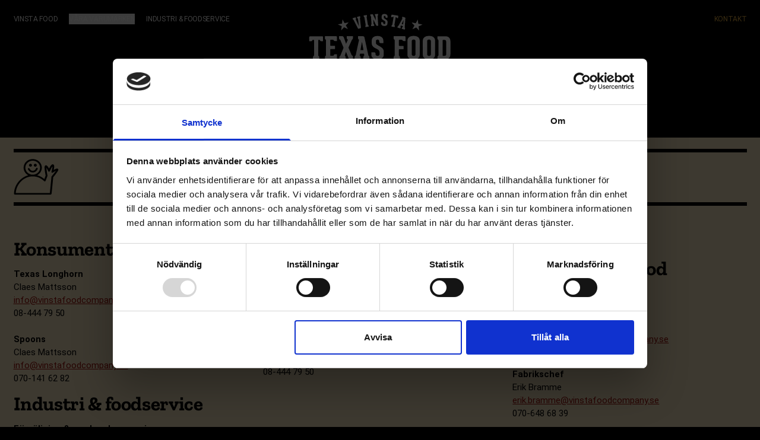

--- FILE ---
content_type: text/html; charset=utf-8
request_url: https://vinstafood.se/kontakt
body_size: 5229
content:
<!DOCTYPE html><html lang="en"><head><meta charSet="utf-8"/><meta name="viewport" content="width=device-width"/><link rel="apple-touch-icon" sizes="180x180" href="/favicons/apple-touch-icon.png" class="jsx-2974096140"/><link rel="icon" type="image/png" sizes="32x32" href="/favicons/favicon-32x32.png" class="jsx-2974096140"/><link rel="icon" type="image/png" sizes="16x16" href="/favicons/favicon-16x16.png" class="jsx-2974096140"/><link rel="manifest" href="/favicons/site.webmanifest" class="jsx-2974096140"/><link rel="mask-icon" href="/favicons/safari-pinned-tab.svg" color="#5bbad5" class="jsx-2974096140"/><meta name="msapplication-TileColor" content="#da532c" class="jsx-2974096140"/><meta name="theme-color" content="#ffffff" class="jsx-2974096140"/><meta name="google-site-verification" content="8j1sf3GnB5b55F3wTh19-ZaVQS1ffRs39nGH3pWyOGc" class="jsx-2974096140"/><title>Kontakta oss gärna | Vinsta Texas Food Company AB</title><meta name="description" content=""/><meta property="og:type" content="website"/><meta property="og:title" content="Kontakta oss gärna"/><meta property="og:description" content=""/><meta property="og:site_name" content="Vinsta Texas Food Company AB"/><meta property="twitter:card" content="summary"/><meta property="twitter:title" content="Kontakta oss gärna"/><meta property="twitter:description" content=""/><link rel="preload" href="/hamburger.svg" as="image" fetchpriority="high"/><link rel="preload" href="https://cdn.sanity.io/images/aetua8jx/production/d061a722b48a31d42f73febf687cccaf6f36b6a2-239x112.svg" as="image" fetchpriority="high"/><link rel="preload" href="https://cdn.sanity.io/images/aetua8jx/production/14cbac439e3bb9b0a6e40446b497be55e37c1d72-78x63.svg" as="image" fetchpriority="high"/><meta name="next-head-count" content="22"/><link rel="preload" href="/_next/static/media/2744aa005c8cf586-s.p.woff2" as="font" type="font/woff2" crossorigin="anonymous" data-next-font="size-adjust"/><link rel="preload" href="/_next/static/media/46b92c15a48f3318-s.p.woff2" as="font" type="font/woff2" crossorigin="anonymous" data-next-font="size-adjust"/><link rel="preload" href="/_next/static/media/7f5a4bbe7ec7be95-s.p.woff2" as="font" type="font/woff2" crossorigin="anonymous" data-next-font="size-adjust"/><link rel="preload" href="/_next/static/media/120a5a1920781bd0-s.p.woff2" as="font" type="font/woff2" crossorigin="anonymous" data-next-font="size-adjust"/><link rel="preload" href="/_next/static/media/da897b99eb1fe4a1-s.p.woff2" as="font" type="font/woff2" crossorigin="anonymous" data-next-font="size-adjust"/><link rel="preload" href="/_next/static/media/6ebb97b5c9fa4e03-s.p.woff2" as="font" type="font/woff2" crossorigin="anonymous" data-next-font="size-adjust"/><link rel="preload" href="/_next/static/media/7119bfceaba8cfa6-s.p.woff2" as="font" type="font/woff2" crossorigin="anonymous" data-next-font="size-adjust"/><link rel="preload" href="/_next/static/media/26de8d18dde0c48f-s.p.woff2" as="font" type="font/woff2" crossorigin="anonymous" data-next-font="size-adjust"/><link rel="preload" href="/_next/static/media/78bc89dafd10ae87-s.p.woff2" as="font" type="font/woff2" crossorigin="anonymous" data-next-font="size-adjust"/><link rel="preload" href="/_next/static/css/ac31f2b06452a939.css" as="style"/><link rel="stylesheet" href="/_next/static/css/ac31f2b06452a939.css" data-n-g=""/><noscript data-n-css=""></noscript><script defer="" nomodule="" src="/_next/static/chunks/polyfills-78c92fac7aa8fdd8.js"></script><script src="/_next/static/chunks/webpack-4c9f1e2b27e14a2a.js" defer=""></script><script src="/_next/static/chunks/framework-64ad27b21261a9ce.js" defer=""></script><script src="/_next/static/chunks/main-9c200fea3985d4e9.js" defer=""></script><script src="/_next/static/chunks/pages/_app-e2d888f461f944b5.js" defer=""></script><script src="/_next/static/chunks/pages/%5Bslug%5D-56880d8e4515d8c6.js" defer=""></script><script src="/_next/static/Md0mxNr429X_IZzVKXNi4/_buildManifest.js" defer=""></script><script src="/_next/static/Md0mxNr429X_IZzVKXNi4/_ssgManifest.js" defer=""></script><style id="__jsx-2974096140">:root{--roboto-font:'__Roboto_2b7ca0', '__Roboto_Fallback_2b7ca0';--zilla-slab-font:'__Zilla_Slab_5584a4', '__Zilla_Slab_Fallback_5584a4';--covered-by-your-grace-font:'__Covered_By_Your_Grace_27467d', '__Covered_By_Your_Grace_Fallback_27467d'}html{font-family:'__Roboto_2b7ca0', '__Roboto_Fallback_2b7ca0'}</style></head><body><div id="__next"><div class="Header-overlay absolute top-2 left-2 right-2 z-30 h-2/3" role="navigation" style="opacity:0;transform:translateY(-100%)"><div class="container mx-auto text-white p-6 h-full flex items-center justify-center drop-shadow-lg bg-black"><div class="Header-overlay-inner text-center"><ul class="block" style="opacity:0;will-change:opacity,transform;transform:translateY(-10px)"><li class="block text-xl leading-normal mb-2"><a class="uppercase" href="/vinsta-food">Vinsta food</a></li><li class="block text-xl leading-normal mb-2"><button class="uppercase">Våra varumärken</button><ul class="hidden"><li class="block text-xl leading-normal mb-2"><a href="/texas-longhorn?child=true">– Texas Longhorn</a></li><li class="block text-xl leading-normal mb-2"><a target="_blank" rel="noopener noreferrer" href="http://smakaspoons.se">– Spoons</a></li></ul></li><li class="block text-xl leading-normal mb-2"><a class="uppercase" href="/industri-and-foodservice">Industri &amp; Foodservice</a></li><li class="block text-xl leading-normal mb-2"><a class="uppercase text-primary" href="/kontakt">Kontakt</a></li></ul></div></div></div><header class="Header relative top-0 left-0 right-0 z-30 pb-4 lg:pb-6 bg-black"><nav class="Header-navbar relative z-5 block" role="navigation"><div class="container mx-auto text-white px-6 py-6"><div class="grid grid-cols-3 gap-4"><div class="flex justify-start"><div class="hidden xl:block"><ul class="flex" style="opacity:0;will-change:opacity,transform;transform:translateY(-10px)"><li class="uppercase text-sm font-normal tracking-tight leading-5 mr-5"><a href="/vinsta-food">Vinsta food</a></li><li class="relative uppercase text-sm font-normal tracking-tight leading-5 mr-5"><button class="uppercase text-sm font-normal tracking-tight leading-5">Våra varumärken</button></li><li class="uppercase text-sm font-normal tracking-tight leading-5 mr-0"><a href="/industri-and-foodservice">Industri &amp; Foodservice</a></li></ul></div></div><figure class="Header-logo flex justify-center z-10"><img alt="" fetchpriority="high" width="239" height="112" decoding="async" data-nimg="1" style="color:transparent" src="https://cdn.sanity.io/images/aetua8jx/production/d061a722b48a31d42f73febf687cccaf6f36b6a2-239x112.svg"/></figure><div class="flex justify-end"><div class="hidden xl:block"><ul class="flex" style="opacity:0;will-change:opacity,transform;transform:translateY(-10px)"><li class="uppercase text-sm font-normal tracking-tight leading-5 mr-0 is-active text-primary"><a href="/kontakt">Kontakt</a></li></ul></div><div class="block xl:hidden self-center z-10"><button><img alt="Öppna meny" fetchpriority="high" width="40.5" height="20.4" decoding="async" data-nimg="1" style="color:transparent" src="/hamburger.svg"/></button></div></div></div><div class="grid grid-cols-1 xml:grid-cols-3 gap-4 align-middle"><div></div><div></div></div></div></nav></header><main class="app-main bg-main"><div class="px-3 lg:px-6 pb-5 lg:pb-16 bg-main"><div class="Module Module-blockHeader min-h-full container mx-auto mt-5 lg:mt-10 mb-5 lg:mb-10 py-5"><div class="Page-header border-t-[6px] border-b-[6px] border-black py-2 lg:py-3"><div class="flex justify-center items-center"><div class="header-icon"><img alt="" fetchpriority="high" width="78" height="63" decoding="async" data-nimg="1" style="color:transparent" src="https://cdn.sanity.io/images/aetua8jx/production/14cbac439e3bb9b0a6e40446b497be55e37c1d72-78x63.svg"/></div><div class="header-title text-center flex-grow"><h1 class="text-2xl lg:text-5xl mb-0">Kontakta oss gärna!</h1></div></div></div></div><div class="Module Module-columns min-h-full container mx-auto px-4 lg:px-0 mb-6 pb-6 lg:mb-12 lg:pb-12"><div class="grid grid-cols-1 lg:grid-cols-3 gap-7"><div class="Column"><div class="entry-content"><h3>Konsumentkontakt</h3><p><strong>Texas Longhorn</strong><br/>Claes Mattsson<br/><a href="mailto:info@vinstafoodcompany.se" rel="false">info@vinstafoodcompany.se</a><br/>08-444 79 50<br/><br/><strong>Spoons</strong><br/>Claes Mattsson<br/><a href="mailto:info@vinstafoodcompany.se" rel="false">info@vinstafoodcompany.se</a><br/>070-141 62 82</p><h3>Industri &amp; foodservice</h3><p><strong>Försäljning &amp; marknadsansvarig</strong><br/>Kristian Seljemo<br/><a href="mailto:kristian.seljemo@vinstafoodcompany.se" rel="false">kristian.seljemo@vinstafoodcompany.se</a><br/>070-768 30 33</p><h3>Kontakter</h3><p><a href="https://www.sisjointressenter.se/visselblasare" target="_blank" rel="noindex nofollow">Visselblåsare | Sisjö Intressenter</a></p></div></div><div class="Column"><div class="entry-content"><h3>Vinsta Texas Food<br/>Company AB</h3><p><strong>Växel</strong><br/>08-444 79 50<br/>Öppettider: 07:30-16:00<br/><br/>Sorterargatan 11<br/>162 50 Vällingby<br/>08-444 79 50</p></div></div><div class="Column"><div class="entry-content"><h3>Kontakta<br/>Vinsta Texas Food Company AB</h3><p><strong>VD</strong><br/>Daniel Eriksson<br/><a href="mailto:daniel.eriksson@vinstafoodcompany.se" rel="false">daniel.eriksson@vinstafoodcompany.se</a><br/>070-275 94 69</p><p><strong>Fabrikschef</strong><br/>Erik Bramme<br/><a href="mailto:erik.bramme@vinstafoodcompany.se" rel="false">erik.bramme@vinstafoodcompany.se</a><br/>070-648 68 39</p><p><strong>Försäljning &amp; marknadsansvarig</strong><br/>Kristian Seljemo<br/><a href="mailto:kristian.seljemo@vinstafoodcompany.se" rel="false">kristian.seljemo@vinstafoodcompany.se</a><br/>070-768 30 33</p><p><strong>Ekonomi &amp; fakturering</strong><br/><a href="mailto:ekonomi@vinstafoodcompany.se" rel="false">ekonomi@vinstafoodcompany.se</a><br/><a href="mailto:faktura@vinstafoodcompany.se" rel="false">faktura@vinstafoodcompany.se</a><br/><br/><strong>Inköp &amp; Order</strong><br/>Christian Petersson<br/><a href="mailto:christian.petersson@vinstafoodcompany.se" rel="false">christian.petersson@vinstafoodcompany.se</a><br/><a href="mailto:inkop@vinstafoodcompany.se" rel="false">inkop@vinstafoodcompany.se</a><br/><a href="mailto:order@vinstafoodcompany.se" rel="false">order@vinstafoodcompany.se</a><br/>072-314 67 02<br/><br/><strong>Kvalité</strong><br/>Claes Mattsson<br/><a href="mailto:claes.mattsson@vinstafoodcompany.se" rel="false">claes.mattsson@vinstafoodcompany.se</a><br/>070-141 62 82<br/><br/><strong>Produktion</strong><br/>Claes Mattsson<br/><a href="mailto:claes.mattsson@vinstafoodcompany.se" rel="false">claes.mattsson@vinstafoodcompany.se</a><br/>070-141 62 82<br/><br/><strong>Lager</strong><br/><a href="mailto:lager@vinstafoodcompany.se" rel="false">lager@vinstafoodcompany.se</a></p></div></div></div></div></div><footer class="Footer relative bottom-0 left-0 right-0 z-20 overflow-hidden"><div class="Footer-pattern"></div><div class="Footer-overlay bg-graphite/80 z-40 flex items-center justify-center"><div class="md:container mx-auto text-white py-2"><a href="/"><figure class="Footer-logo flex justify-center py-3"><img alt="Vinsta Texas Food Company AB" fetchpriority="high" width="239" height="112" decoding="async" data-nimg="1" style="color:transparent;width:auto;height:auto" src="https://cdn.sanity.io/images/aetua8jx/production/d061a722b48a31d42f73febf687cccaf6f36b6a2-239x112.svg"/></figure></a></div></div></footer></main></div><script id="__NEXT_DATA__" type="application/json">{"props":{"pageProps":{"preview":false,"pageData":{"page":{"cover":{"alt":"Food table","height":null,"hotspot":null,"id":null,"type":null,"url":null,"width":null},"externalHref":null,"introduction":null,"logo":{"alt":null,"height":112,"hotspot":null,"id":"d061a722b48a31d42f73febf687cccaf6f36b6a2","type":"image/svg+xml","url":"https://cdn.sanity.io/images/aetua8jx/production/d061a722b48a31d42f73febf687cccaf6f36b6a2-239x112.svg","width":239},"modules":[{"_key":"3d1b9bcdfbb5","_type":"blockHeader","icon":{"alt":null,"height":63,"hotspot":null,"id":"14cbac439e3bb9b0a6e40446b497be55e37c1d72","type":"image/svg+xml","url":"https://cdn.sanity.io/images/aetua8jx/production/14cbac439e3bb9b0a6e40446b497be55e37c1d72-78x63.svg","width":78},"text":"Kontakta oss gärna!"},{"_key":"8092dbbb35f7","_type":"columns","block":[{"_key":"6b0b51b25e05","_type":"contentBlock","blockText":[{"_key":"9ee07c0f604c","_type":"block","children":[{"_key":"5137f06bb6670","_type":"span","marks":[],"text":"Konsumentkontakt"}],"markDefs":[],"style":"h3"},{"_key":"195babbe959a","_type":"block","children":[{"_key":"03d6687733d20","_type":"span","marks":["strong"],"text":"Texas Longhorn"},{"_key":"eaa9e53a211b","_type":"span","marks":[],"text":"\nClaes Mattsson\n"},{"_key":"ff209ae61772","_type":"span","marks":["986b650899e7"],"text":"info@vinstafoodcompany.se"},{"_key":"8340081aa3b4","_type":"span","marks":[],"text":"\n08-444 79 50\n\n"},{"_key":"f1ce47ef0fc0","_type":"span","marks":["strong"],"text":"Spoons"},{"_key":"0601cb43bd52","_type":"span","marks":[],"text":"\nClaes Mattsson\n"},{"_key":"b1131460c98e","_type":"span","marks":["395837203301"],"text":"info@vinstafoodcompany.se"},{"_key":"0dee6dca6128","_type":"span","marks":[],"text":"\n070-141 62 82"}],"markDefs":[{"_key":"986b650899e7","_type":"link","href":"mailto:info@vinstafoodcompany.se"},{"_key":"395837203301","_type":"link","href":"mailto:info@vinstafoodcompany.se"}],"style":"normal"},{"_key":"6d5aa464595d","_type":"block","children":[{"_key":"6d5aa464595d0","_type":"span","marks":[],"text":"Industri \u0026 foodservice"}],"markDefs":[],"style":"h3"},{"_key":"b3dbc8a4754f","_type":"block","children":[{"_key":"3c55fb0661420","_type":"span","marks":["strong"],"text":"Försäljning \u0026 marknadsansvarig"},{"_key":"19acae5ce58b","_type":"span","marks":[],"text":"\nKristian Seljemo\n"},{"_key":"ac2c1c0df135","_type":"span","marks":["f767020bdb83"],"text":"kristian.seljemo@vinstafoodcompany.se"},{"_key":"d956db5221c0","_type":"span","marks":[],"text":"\n070-768 30 33"}],"markDefs":[{"_key":"f767020bdb83","_type":"link","href":"mailto:kristian.seljemo@vinstafoodcompany.se"}],"style":"normal"},{"_key":"184864ef1587","_type":"block","children":[{"_key":"d55cbe6b8455","_type":"span","marks":[],"text":"Kontakter"}],"markDefs":[],"style":"h3"},{"_key":"874417a21adf","_type":"block","children":[{"_key":"874417a21adf0","_type":"span","marks":["e7b6f840a644"],"text":"Visselblåsare | Sisjö Intressenter"}],"markDefs":[{"_key":"e7b6f840a644","_type":"link","href":"https://www.sisjointressenter.se/visselblasare"}],"style":"normal"}]},{"_key":"e70989577988","_type":"contentBlock","blockText":[{"_key":"b06959ac8823","_type":"block","children":[{"_key":"ea23a505d8e90","_type":"span","marks":[],"text":"Vinsta Texas Food\nCompany AB"}],"markDefs":[],"style":"h3"},{"_key":"275b46461b1e","_type":"block","children":[{"_key":"275b46461b1e0","_type":"span","marks":["strong"],"text":"Växel"},{"_key":"d72f176cc82a","_type":"span","marks":[],"text":"\n08-444 79 50\nÖppettider: 07:30-16:00\n\nSorterargatan 11\n162 50 Vällingby\n08-444 79 50"}],"markDefs":[],"style":"normal"}]},{"_key":"90b0bd481f63","_type":"contentBlock","blockText":[{"_key":"85d2a7b1d56e","_type":"block","children":[{"_key":"95f5c7ceb6e20","_type":"span","marks":[],"text":"Kontakta\nVinsta Texas Food Company AB"}],"markDefs":[],"style":"h3"},{"_key":"4508a71722e1","_type":"block","children":[{"_key":"5d40ac2b555e","_type":"span","marks":["strong"],"text":"VD"},{"_key":"6d4f5a841baf","_type":"span","marks":[],"text":"\nDaniel Eriksson\n"},{"_key":"39e054c08256","_type":"span","marks":["ee93f83104fa"],"text":"daniel.eriksson@vinstafoodcompany.se"},{"_key":"988048398e36","_type":"span","marks":[],"text":"\n070-275 94 69"}],"markDefs":[{"_key":"ee93f83104fa","_type":"link","href":"mailto:daniel.eriksson@vinstafoodcompany.se"}],"style":"normal"},{"_key":"c82d7683b4f7","_type":"block","children":[{"_key":"554fdf1ed968","_type":"span","marks":["strong"],"text":"Fabrikschef"},{"_key":"ff8b67885ed2","_type":"span","marks":[],"text":"\nErik Bramme\n"},{"_key":"381fbda315d8","_type":"span","marks":["02e64c518636"],"text":"erik.bramme@vinstafoodcompany.se"},{"_key":"9f9b8608d3b6","_type":"span","marks":[],"text":"\n070-648 68 39"}],"markDefs":[{"_key":"02e64c518636","_type":"link","href":"mailto:erik.bramme@vinstafoodcompany.se"}],"style":"normal"},{"_key":"16fc4324274f","_type":"block","children":[{"_key":"43a024ef31c1","_type":"span","marks":["strong"],"text":"Försäljning \u0026 marknadsansvarig"},{"_key":"10aca8b27c95","_type":"span","marks":[],"text":"\nKristian Seljemo\n"},{"_key":"22bf16b5e469","_type":"span","marks":["9be13c1feeda"],"text":"kristian.seljemo@vinstafoodcompany.se"},{"_key":"03321d2d3b65","_type":"span","marks":[],"text":"\n070-768 30 33"}],"markDefs":[{"_key":"9be13c1feeda","_type":"link","href":"mailto:kristian.seljemo@vinstafoodcompany.se"}],"style":"normal"},{"_key":"dc888d8f187c","_type":"block","children":[{"_key":"227c46d9b801","_type":"span","marks":["strong"],"text":"Ekonomi \u0026 fakturering"},{"_key":"71e8f55309cb","_type":"span","marks":[],"text":"\n"},{"_key":"336604d58363","_type":"span","marks":["f152a23e5a34"],"text":"ekonomi@vinstafoodcompany.se"},{"_key":"46c5d070d3f5","_type":"span","marks":[],"text":"\n"},{"_key":"203948343636","_type":"span","marks":["b23c564778f7"],"text":"faktura@vinstafoodcompany.se"},{"_key":"82d02d34ad49","_type":"span","marks":[],"text":"\n\n"},{"_key":"8b0a87f8efff","_type":"span","marks":["strong"],"text":"Inköp \u0026 Order"},{"_key":"f3dbddd59805","_type":"span","marks":[],"text":"\nChristian Petersson\n"},{"_key":"544c21b29bf8","_type":"span","marks":["64fd0130a25c"],"text":"christian.petersson@vinstafoodcompany.se"},{"_key":"f8628fcb3c32","_type":"span","marks":[],"text":"\n"},{"_key":"551c53457561","_type":"span","marks":["9d6d0403b742"],"text":"inkop@vinstafoodcompany.se"},{"_key":"9f781d56ee98","_type":"span","marks":[],"text":"\n"},{"_key":"cb9ea108cd02","_type":"span","marks":["deb899e3ffd0"],"text":"order@vinstafoodcompany.se"},{"_key":"a21c0183b017","_type":"span","marks":[],"text":"\n072-314 67 02\n\n"},{"_key":"2926cf9b8901","_type":"span","marks":["strong"],"text":"Kvalité"},{"_key":"b4bc7e6dfe6d","_type":"span","marks":[],"text":"\nClaes Mattsson\n"},{"_key":"c45389792ca9","_type":"span","marks":["8176c5904799"],"text":"claes.mattsson@vinstafoodcompany.se"},{"_key":"832a4f546f9f","_type":"span","marks":[],"text":"\n070-141 62 82\n\n"},{"_key":"81ae815eeede","_type":"span","marks":["strong"],"text":"Produktion"},{"_key":"3020f20fc29e","_type":"span","marks":[],"text":"\nClaes Mattsson\n"},{"_key":"681def8ad8c5","_type":"span","marks":["6b54cafaefe3"],"text":"claes.mattsson@vinstafoodcompany.se"},{"_key":"0abc077d4d4c","_type":"span","marks":[],"text":"\n070-141 62 82\n\n"},{"_key":"f6f6aa72b658","_type":"span","marks":["strong"],"text":"Lager"},{"_key":"1346aec58f97","_type":"span","marks":[],"text":"\n"},{"_key":"791a37181c3a","_type":"span","marks":["0649a66a73bb"],"text":"lager@vinstafoodcompany.se"}],"markDefs":[{"_key":"f152a23e5a34","_type":"link","href":"mailto:ekonomi@vinstafoodcompany.se"},{"_key":"b23c564778f7","_type":"link","href":"mailto:faktura@vinstafoodcompany.se"},{"_key":"8176c5904799","_type":"link","href":"mailto:claes.mattsson@vinstafoodcompany.se"},{"_key":"6b54cafaefe3","_type":"link","href":"mailto:claes.mattsson@vinstafoodcompany.se"},{"_key":"0649a66a73bb","_type":"link","href":"mailto:lager@vinstafoodcompany.se"},{"_key":"64fd0130a25c","_type":"link","href":"mailto:christian.petersson@vinstafoodcompany.se"},{"_key":"9d6d0403b742","_type":"link","href":"mailto:inkop@vinstafoodcompany.se"},{"_key":"deb899e3ffd0","_type":"link","href":"mailto:order@vinstafoodcompany.se"}],"style":"normal"}]}]}],"pageFooter":null,"productCategories":null,"seo":{"metaDescription":null,"metaImage":null,"metaTitle":"Kontakta oss gärna","noIndexNoFollow":null},"shouldRedirectToHome":null,"title":"Kontakt","useExternalUrl":false},"siteSettings":{"footerLogo":{"alt":"Vinsta Texas Food Company AB","height":112,"hotspot":null,"id":"d061a722b48a31d42f73febf687cccaf6f36b6a2","type":"image/svg+xml","url":"https://cdn.sanity.io/images/aetua8jx/production/d061a722b48a31d42f73febf687cccaf6f36b6a2-239x112.svg","width":239},"home":{"_id":"2b4297f2-31e9-4708-a8f0-8f1a0d665781","slug":"vinsta-food","title":"Vinsta food"},"leftTopNav":[{"childPages":null,"forceClick":null,"page":{"externalHref":null,"slug":"vinsta-food","title":"Vinsta food","useExternalUrl":null}},{"childPages":[{"page":{"externalHref":null,"slug":"texas-longhorn","title":"Texas Longhorn","useExternalUrl":null}},{"page":{"externalHref":"http://smakaspoons.se","slug":"spoons","title":"Spoons","useExternalUrl":true}}],"forceClick":true,"page":{"externalHref":null,"slug":"vara-varumaerken","title":"Våra varumärken","useExternalUrl":false}},{"childPages":null,"forceClick":null,"page":{"externalHref":null,"slug":"industri-and-foodservice","title":"Industri \u0026 Foodservice","useExternalUrl":null}}],"rightTopNav":[{"childPages":null,"forceClick":null,"page":{"externalHref":null,"slug":"kontakt","title":"Kontakt","useExternalUrl":false}}],"siteName":"Vinsta Texas Food Company AB","siteSlogan":"För matälskaren på restaurangen och hemma"}}},"__N_SSP":true},"page":"/[slug]","query":{"slug":"kontakt"},"buildId":"Md0mxNr429X_IZzVKXNi4","isFallback":false,"isExperimentalCompile":false,"gssp":true,"scriptLoader":[]}</script></body></html>

--- FILE ---
content_type: image/svg+xml
request_url: https://cdn.sanity.io/images/aetua8jx/production/d061a722b48a31d42f73febf687cccaf6f36b6a2-239x112.svg
body_size: 15588
content:
<svg xmlns="http://www.w3.org/2000/svg" fill="none" viewBox="0 0 239 112" height="112" width="239">
<path fill="white" d="M51.9386 111.566C51.2845 111.566 50.6304 111.512 50.0309 111.349C49.3768 111.186 48.8317 110.969 48.3411 110.643C47.8506 110.317 47.469 109.883 47.142 109.394C46.815 108.905 46.7059 108.308 46.7059 107.602V95.2744C46.7059 94.6227 46.8695 94.0254 47.142 93.4823C47.469 92.9936 47.8506 92.5591 48.3411 92.2333C48.8317 91.9075 49.3768 91.6359 50.0309 91.473C50.685 91.3101 51.2845 91.2015 51.9386 91.2015C52.5927 91.2015 53.2468 91.3101 53.8464 91.473C54.5004 91.6359 55.0455 91.9075 55.5361 92.2333C56.0266 92.5591 56.4082 92.9936 56.7352 93.4823C57.0078 93.9711 57.1713 94.5684 57.1713 95.2744V97.2294H55.1545C54.7185 97.2294 54.3369 97.1208 54.0099 96.8493C53.6828 96.5778 53.5738 96.2519 53.5738 95.8175V95.7632C53.5738 95.6003 53.5738 95.383 53.5193 95.2201C53.4648 95.0572 53.4103 94.8943 53.3013 94.7314C53.1923 94.6227 53.0288 94.5141 52.8107 94.4055C52.5927 94.3512 52.3202 94.2969 51.9386 94.2969C51.6116 94.2969 51.339 94.3512 51.121 94.4055C50.903 94.5141 50.7395 94.6227 50.6304 94.7314C50.5214 94.84 50.4124 95.0029 50.3579 95.1658C50.3034 95.3287 50.3034 95.4916 50.3034 95.6003V107.222C50.3034 107.493 50.4669 107.71 50.794 107.982C51.121 108.254 51.5026 108.362 51.9931 108.362C52.4292 108.362 52.8652 108.254 53.1923 108.036C53.5193 107.819 53.6828 107.602 53.6828 107.276V107.005C53.6828 106.624 53.7918 106.244 54.0644 105.973C54.2824 105.701 54.664 105.538 55.1545 105.538H57.2803V107.548C57.2803 108.199 57.1168 108.797 56.8442 109.34C56.5172 109.828 56.1356 110.263 55.6451 110.589C55.1545 110.915 54.6095 111.186 53.9554 111.295C53.1923 111.512 52.5927 111.566 51.9386 111.566Z"></path>
<path fill="white" d="M66.8735 111.621C65.2383 111.621 63.9301 111.24 62.949 110.534C61.9679 109.774 61.5318 108.742 61.5318 107.385V95.6003C61.5318 94.2426 62.0224 93.1565 62.949 92.4505C63.8756 91.6902 65.1838 91.3101 66.8735 91.3101C68.5632 91.3101 69.8714 91.6902 70.798 92.4505C71.7246 93.2108 72.1607 94.2426 72.1607 95.6003V107.385C72.1607 108.742 71.7246 109.774 70.798 110.534C69.8169 111.24 68.5632 111.621 66.8735 111.621ZM68.4542 95.8718C68.4542 95.546 68.3997 95.2744 68.2907 95.1115C68.1817 94.8943 68.0182 94.7857 67.8546 94.6771C67.6911 94.5684 67.5276 94.5141 67.3096 94.4598C67.1461 94.4055 66.9825 94.4055 66.8735 94.4055C66.7645 94.4055 66.601 94.4055 66.4375 94.4598C66.2739 94.5141 66.0559 94.5684 65.8924 94.6771C65.7289 94.7857 65.5653 94.8943 65.4018 95.1115C65.2928 95.2744 65.1838 95.546 65.1838 95.8175V107.167C65.1838 107.439 65.2383 107.656 65.3473 107.819C65.4563 107.982 65.5654 108.145 65.7289 108.254C65.8924 108.362 66.0559 108.416 66.2739 108.471C66.492 108.525 66.6555 108.525 66.819 108.525C67.2006 108.525 67.5276 108.416 67.9092 108.199C68.2362 107.982 68.3997 107.602 68.3997 107.059V95.8718H68.4542Z"></path>
<path fill="white" d="M93.4729 94.0254C93.3639 94.1883 93.2549 94.3512 93.1459 94.4598C92.9824 94.5685 92.8733 94.6771 92.7098 94.7314V107.982H92.7643C92.7643 108.145 92.7643 108.308 92.8188 108.362C92.8733 108.416 92.9278 108.525 93.0369 108.579C93.2004 108.688 93.3094 108.851 93.4729 109.014C93.6364 109.231 93.6909 109.448 93.6909 109.774V111.458H88.1857V109.774C88.1857 109.448 88.2402 109.231 88.4038 109.014C88.5673 108.797 88.6763 108.688 88.8398 108.579C88.9488 108.525 89.0033 108.416 89.0579 108.362C89.1124 108.308 89.1124 108.145 89.1124 107.982V100.271C89.1124 100.216 89.1124 100.216 89.1124 100.216C89.1124 100.216 89.0579 100.216 89.0579 100.271C88.5128 101.085 88.0222 101.845 87.6407 102.551C87.4226 102.877 87.2591 103.149 87.0956 103.42C86.9321 103.692 86.7686 103.963 86.605 104.181C86.4415 104.398 86.3325 104.615 86.2235 104.832C86.1145 104.995 86.06 105.104 86.0055 105.158C85.8964 105.321 85.7874 105.43 85.5694 105.484C85.3514 105.538 85.1879 105.593 84.9698 105.593C84.7518 105.593 84.5338 105.538 84.3703 105.484C84.1522 105.43 84.0432 105.321 83.9887 105.158C83.9342 105.104 83.8797 104.995 83.7707 104.832C83.6617 104.669 83.5526 104.452 83.3891 104.181C83.2256 103.909 83.0621 103.638 82.8986 103.366C82.735 103.094 82.517 102.769 82.3535 102.497C81.9174 101.791 81.4814 100.977 80.9363 100.108C80.9363 100.053 80.8818 100.053 80.8818 100.053C80.8818 100.053 80.8273 100.108 80.8273 100.162V107.928C80.8273 108.091 80.8273 108.254 80.8818 108.308C80.9363 108.362 80.9908 108.471 81.0998 108.525C81.2634 108.634 81.3724 108.797 81.5359 108.96C81.6994 109.177 81.7539 109.394 81.7539 109.72V111.403H76.3032V109.72C76.3032 109.394 76.3577 109.177 76.5213 108.96C76.6848 108.742 76.7938 108.634 76.9573 108.525C77.0118 108.471 77.0663 108.362 77.1208 108.308C77.1753 108.254 77.1753 108.145 77.2298 107.982V94.7314C77.0118 94.6771 76.8483 94.5685 76.7393 94.4598C76.6303 94.3512 76.5212 94.1883 76.4122 94.0254C76.3032 93.8625 76.2487 93.591 76.2487 93.3194V91.5816H80.0097C80.1187 91.5816 80.2277 91.6359 80.3367 91.6902C80.4458 91.7446 80.5003 91.9075 80.6093 92.1247C80.7728 92.5048 80.9908 92.9393 81.2634 93.428C81.5359 93.9711 81.8084 94.5142 82.1355 95.0572C82.4625 95.6546 82.735 96.1976 83.0621 96.795C83.3891 97.3924 83.6617 97.8811 83.9342 98.3699C84.2067 98.8043 84.4793 99.3474 84.8063 99.9447C84.9153 100.053 84.9698 100.162 85.0788 100.162C85.1879 100.162 85.2424 100.108 85.3514 99.9447C85.5694 99.5646 85.8419 99.1845 86.06 98.6957C86.278 98.3156 86.496 97.8811 86.7686 97.4467C87.0411 97.0122 87.3136 96.5235 87.6407 96.0347C88.2948 94.8943 89.1124 93.591 89.9845 92.179C90.0935 91.9618 90.2025 91.7989 90.3115 91.7446C90.4205 91.6902 90.5295 91.6359 90.6931 91.6359H93.8545V93.3737C93.6364 93.591 93.5819 93.8625 93.4729 94.0254Z"></path>
<path fill="white" d="M104.756 91.5816C105.355 91.5816 105.9 91.6902 106.337 91.9618C106.773 92.2333 107.154 92.5591 107.427 92.9393C107.699 93.3194 107.917 93.7539 108.081 94.2426C108.19 94.7314 108.299 95.1658 108.299 95.546V99.1302C108.299 99.7818 108.19 100.379 108.026 100.922C107.863 101.465 107.59 101.954 107.263 102.334C106.882 102.714 106.446 103.04 105.901 103.257C105.355 103.475 104.701 103.583 103.938 103.583H102.303C102.031 103.583 101.921 103.692 101.921 103.909V107.928C101.921 108.091 101.921 108.254 101.976 108.308C102.031 108.362 102.085 108.471 102.14 108.525C102.303 108.634 102.412 108.797 102.576 108.96C102.739 109.177 102.794 109.394 102.794 109.72V111.403H97.3429V109.72C97.3429 109.394 97.3974 109.177 97.5609 108.96C97.7245 108.742 97.8335 108.634 97.997 108.525C98.0515 108.471 98.106 108.416 98.1605 108.362C98.215 108.308 98.215 108.199 98.215 108.036V95.0029C98.215 94.84 98.215 94.7314 98.215 94.6771C98.215 94.5685 98.1605 94.5142 98.0515 94.4598C97.888 94.3512 97.67 94.2426 97.5064 94.0254C97.3429 93.8082 97.2339 93.5367 97.2339 93.1565V91.6359H104.756V91.5816ZM104.592 96.1976C104.592 95.6003 104.429 95.1658 104.156 94.9486C103.829 94.7314 103.502 94.6771 103.121 94.6771H102.521C102.194 94.6771 102.031 94.7314 101.976 94.84C101.921 94.9486 101.867 95.0572 101.867 95.1658V100.433C101.867 100.542 101.921 100.651 101.976 100.759C102.031 100.868 102.194 100.922 102.521 100.922H103.121C103.72 100.922 104.102 100.759 104.32 100.379C104.538 99.999 104.647 99.5103 104.647 98.9129V96.1976H104.592Z"></path>
<path fill="white" d="M122.253 108.416C122.416 108.525 122.525 108.634 122.634 108.851C122.743 109.068 122.798 109.285 122.798 109.611V111.458H117.456V109.937C117.456 109.611 117.51 109.34 117.62 109.068C117.729 108.797 117.892 108.634 118.001 108.525C118.11 108.471 118.165 108.362 118.219 108.308C118.274 108.254 118.328 108.145 118.328 107.982C118.328 107.819 118.274 107.71 118.274 107.602C118.274 107.493 118.219 107.385 118.219 107.276C118.165 107.167 118.165 107.059 118.165 106.95C118.11 106.787 118.056 106.733 118.001 106.679C117.892 106.624 117.783 106.624 117.674 106.624H115.167C115.003 106.624 114.894 106.624 114.84 106.679C114.785 106.679 114.731 106.787 114.676 107.004C114.676 107.113 114.622 107.222 114.622 107.33C114.622 107.439 114.567 107.548 114.567 107.656C114.513 107.765 114.513 107.928 114.513 108.036C114.513 108.199 114.513 108.308 114.567 108.362C114.622 108.416 114.676 108.525 114.731 108.579C114.894 108.688 115.003 108.851 115.112 109.122C115.221 109.394 115.276 109.72 115.276 109.991V111.512H110.043V109.665C110.043 109.34 110.098 109.122 110.261 108.905C110.37 108.688 110.534 108.579 110.643 108.471C110.752 108.416 110.806 108.308 110.861 108.254C110.915 108.145 110.97 108.036 111.024 107.928C111.515 105.593 111.951 103.475 112.387 101.574C112.55 100.759 112.714 99.999 112.877 99.2388C113.041 98.4785 113.204 97.7725 113.313 97.1751C113.422 96.5778 113.531 96.089 113.641 95.7089C113.695 95.3287 113.75 95.1658 113.75 95.1115C113.804 94.9486 113.804 94.84 113.804 94.7314C113.804 94.6227 113.75 94.5141 113.695 94.5141C113.477 94.4055 113.313 94.2969 113.204 94.0797C113.095 93.8625 113.041 93.5909 113.041 93.1565V91.6359H117.183C117.565 91.6359 117.892 91.7445 118.165 92.0161C118.383 92.2876 118.546 92.5591 118.601 92.8307C118.601 92.885 118.655 93.1565 118.764 93.6452C118.873 94.134 118.982 94.7314 119.146 95.4373C119.309 96.1433 119.473 96.9579 119.691 97.8811C119.909 98.75 120.072 99.6732 120.29 100.596C120.726 102.769 121.271 105.212 121.871 107.928C121.926 108.036 122.035 108.254 122.253 108.416ZM117.401 103.475C117.51 103.475 117.62 103.475 117.62 103.42C117.62 103.366 117.674 103.312 117.62 103.203C117.62 103.149 117.565 102.986 117.51 102.66C117.456 102.334 117.401 101.9 117.292 101.411C117.238 100.922 117.129 100.433 117.02 99.8361C116.911 99.2387 116.856 98.75 116.747 98.2612C116.693 97.7725 116.584 97.3924 116.529 97.0665C116.475 96.7407 116.42 96.5778 116.42 96.5778C116.42 96.5235 116.42 96.4691 116.366 96.4691C116.311 96.4691 116.311 96.5235 116.257 96.5235C116.257 96.5235 116.257 96.6864 116.202 97.0665C116.148 97.3924 116.093 97.7725 115.984 98.2612C115.875 98.75 115.821 99.2388 115.712 99.7818C115.603 100.325 115.494 100.868 115.439 101.357C115.33 101.845 115.276 102.28 115.221 102.606C115.167 102.932 115.112 103.149 115.112 103.149C115.112 103.257 115.112 103.312 115.112 103.366C115.112 103.42 115.221 103.42 115.33 103.42H117.401V103.475Z"></path>
<path fill="white" d="M139.368 91.5816V93.3737C139.368 93.6453 139.313 93.9168 139.15 94.0797C139.041 94.2426 138.877 94.4055 138.714 94.5142C138.659 94.5685 138.605 94.6228 138.55 94.6771C138.496 94.7314 138.496 94.84 138.441 94.9486V110.697C138.441 111.023 138.387 111.24 138.278 111.349C138.169 111.458 138.005 111.512 137.787 111.512H136.152C135.661 111.512 135.28 111.295 135.116 110.86C135.062 110.752 134.898 110.426 134.68 109.883C134.462 109.34 134.19 108.688 133.863 107.982C133.536 107.222 133.208 106.461 132.827 105.593C132.445 104.778 132.118 103.963 131.846 103.257C131.519 102.551 131.301 101.954 131.083 101.465C130.865 100.977 130.756 100.705 130.756 100.705C130.756 100.705 130.756 100.759 130.756 100.868V108.036C130.756 108.199 130.81 108.308 130.865 108.362C130.919 108.416 131.028 108.471 131.083 108.525C131.192 108.634 131.355 108.742 131.464 108.96C131.573 109.177 131.682 109.394 131.682 109.72V111.512H126.341V109.72C126.341 109.448 126.395 109.177 126.559 109.014C126.668 108.851 126.831 108.688 126.995 108.579C127.049 108.525 127.104 108.471 127.158 108.416C127.213 108.362 127.213 108.254 127.267 108.145V94.84C127.104 94.7857 126.94 94.6771 126.777 94.5685C126.668 94.4598 126.559 94.2969 126.45 94.134C126.341 93.9711 126.286 93.6996 126.286 93.3737V91.6359H129.993C130.211 91.6359 130.374 91.7446 130.538 91.9618C130.701 92.179 130.81 92.3419 130.865 92.5591C130.919 92.6678 131.028 92.9936 131.192 93.4823C131.41 93.9711 131.628 94.5685 131.9 95.2201C132.173 95.9261 132.5 96.6321 132.827 97.3924C133.154 98.1526 133.481 98.9129 133.754 99.6189C134.026 100.325 134.299 100.922 134.462 101.411C134.68 101.9 134.789 102.28 134.844 102.389C134.844 102.443 134.898 102.443 134.898 102.389C134.898 102.334 134.898 102.334 134.898 102.28V95.1115C134.898 94.9486 134.844 94.84 134.789 94.7314C134.735 94.6771 134.626 94.5685 134.571 94.5142C134.462 94.4055 134.299 94.2969 134.19 94.0797C134.081 93.9168 134.026 93.6453 134.026 93.3194V91.5816H139.368Z"></path>
<path fill="white" d="M154.848 91.5273V93.2108C154.848 93.5366 154.793 93.7539 154.63 93.9711C154.521 94.1883 154.357 94.2969 154.248 94.4055C154.194 94.4598 154.085 94.5141 153.976 94.5684C153.867 94.6227 153.812 94.7314 153.758 94.8943C153.758 94.9486 153.703 95.1115 153.594 95.383C153.485 95.6546 153.376 96.0347 153.267 96.4691C153.104 96.9036 152.94 97.4467 152.776 97.9897C152.613 98.5328 152.395 99.1301 152.231 99.7275C151.795 101.085 151.305 102.66 150.76 104.398V107.982C150.76 108.145 150.76 108.308 150.814 108.362C150.869 108.416 150.923 108.525 151.032 108.579C151.196 108.688 151.305 108.797 151.468 109.014C151.577 109.231 151.686 109.448 151.686 109.828V111.458H146.29V109.774C146.29 109.448 146.345 109.231 146.508 109.014C146.672 108.797 146.781 108.688 146.944 108.579C146.999 108.525 147.053 108.471 147.108 108.416C147.162 108.362 147.162 108.254 147.217 108.091V104.452C146.617 102.714 146.072 101.139 145.582 99.7275C145.364 99.1301 145.146 98.5871 144.982 97.9897C144.764 97.3923 144.6 96.9036 144.437 96.4691C144.273 96.0347 144.164 95.6546 144.055 95.383C143.946 95.1115 143.892 94.9486 143.892 94.8943C143.837 94.7857 143.783 94.7314 143.728 94.677C143.674 94.6227 143.565 94.5684 143.565 94.5141C143.401 94.4055 143.292 94.2426 143.129 94.0797C143.02 93.8625 142.911 93.6452 142.911 93.3194V91.6359H148.034V93.428C148.034 93.7539 148.034 93.9711 147.98 94.134C147.98 94.2969 147.871 94.4055 147.707 94.5141C147.598 94.5684 147.544 94.6227 147.435 94.677C147.326 94.7314 147.326 94.84 147.38 95.0029C147.38 95.0572 147.435 95.1658 147.435 95.3287C147.489 95.4916 147.544 95.7632 147.598 96.0347C147.653 96.3062 147.762 96.6321 147.816 96.9579C147.925 97.2837 147.98 97.6096 148.089 97.9897C148.307 98.8043 148.525 99.6732 148.797 100.651L148.852 100.596C149.125 99.6189 149.343 98.6957 149.561 97.9354C149.67 97.6096 149.724 97.2837 149.833 96.9579C149.942 96.6321 149.997 96.3605 150.051 96.089C150.106 95.8175 150.16 95.6003 150.215 95.4373C150.269 95.2744 150.269 95.1658 150.324 95.1115C150.378 94.9486 150.324 94.84 150.269 94.7857C150.16 94.7314 150.106 94.6771 149.997 94.6227C149.888 94.5141 149.779 94.4055 149.779 94.1883C149.724 93.9711 149.724 93.7539 149.724 93.428V91.7445H154.848V91.5273Z"></path>
<path fill="white" d="M177.087 108.416C177.25 108.525 177.359 108.634 177.468 108.851C177.577 109.068 177.632 109.285 177.632 109.611V111.458H172.29V109.937C172.29 109.611 172.344 109.34 172.454 109.068C172.563 108.797 172.726 108.634 172.835 108.525C172.944 108.471 172.999 108.362 173.053 108.308C173.108 108.254 173.162 108.145 173.162 107.982C173.162 107.819 173.108 107.71 173.108 107.602C173.108 107.493 173.053 107.385 173.053 107.276C172.999 107.167 172.999 107.059 172.999 106.95C172.944 106.787 172.89 106.733 172.835 106.679C172.726 106.624 172.617 106.624 172.508 106.624H170.001C169.837 106.624 169.728 106.624 169.674 106.679C169.619 106.679 169.565 106.787 169.51 107.004C169.51 107.113 169.456 107.222 169.456 107.33C169.456 107.439 169.401 107.548 169.401 107.656C169.347 107.765 169.347 107.928 169.347 108.036C169.347 108.199 169.347 108.308 169.401 108.362C169.456 108.416 169.51 108.525 169.565 108.579C169.728 108.688 169.837 108.851 169.946 109.122C170.055 109.394 170.11 109.72 170.11 109.991V111.512H164.877V109.665C164.877 109.34 164.932 109.122 165.095 108.905C165.204 108.688 165.368 108.579 165.477 108.471C165.586 108.416 165.64 108.308 165.695 108.254C165.749 108.145 165.804 108.036 165.858 107.928C166.349 105.593 166.785 103.475 167.221 101.574C167.384 100.759 167.548 99.999 167.711 99.2388C167.875 98.4785 168.038 97.7725 168.147 97.1751C168.256 96.5778 168.365 96.089 168.474 95.7089C168.529 95.3287 168.584 95.1658 168.584 95.1115C168.638 94.9486 168.638 94.84 168.638 94.7314C168.638 94.6227 168.584 94.5141 168.529 94.5141C168.311 94.4055 168.147 94.2969 168.038 94.0797C167.929 93.8625 167.875 93.5909 167.875 93.1565V91.6359H172.017C172.399 91.6359 172.726 91.7445 172.999 92.0161C173.217 92.2876 173.38 92.5591 173.435 92.8307C173.435 92.885 173.489 93.1565 173.598 93.6452C173.707 94.134 173.816 94.7314 173.98 95.4373C174.143 96.1433 174.307 96.9579 174.525 97.8811C174.743 98.75 174.906 99.6732 175.124 100.596C175.56 102.769 176.105 105.212 176.705 107.928C176.76 108.036 176.923 108.254 177.087 108.416ZM172.235 103.475C172.344 103.475 172.454 103.475 172.454 103.42C172.508 103.366 172.508 103.312 172.508 103.203C172.508 103.149 172.454 102.986 172.399 102.66C172.344 102.334 172.29 101.9 172.181 101.411C172.126 100.922 172.017 100.433 171.908 99.8361C171.799 99.2931 171.745 98.75 171.636 98.2612C171.581 97.7725 171.472 97.3924 171.418 97.0665C171.363 96.7407 171.309 96.5778 171.309 96.5778C171.309 96.5235 171.309 96.4691 171.254 96.4691C171.2 96.4691 171.2 96.5235 171.145 96.5235C171.145 96.5235 171.145 96.6864 171.091 97.0665C171.036 97.3924 170.982 97.7725 170.873 98.2612C170.764 98.75 170.709 99.2388 170.6 99.7818C170.491 100.325 170.382 100.868 170.328 101.357C170.219 101.845 170.164 102.28 170.11 102.606C170.055 102.932 170.001 103.149 170.001 103.149C170.001 103.257 170.001 103.312 170.001 103.366C170.055 103.42 170.11 103.42 170.219 103.42H172.235V103.475Z"></path>
<path fill="white" d="M191.313 101.302C191.694 101.574 191.967 102.008 192.131 102.551C192.24 103.094 192.349 103.692 192.349 104.289V107.167C192.349 108.471 191.967 109.503 191.204 110.263C190.441 111.023 189.351 111.403 187.824 111.403H181.12V109.774C181.12 109.394 181.175 109.122 181.284 108.96C181.393 108.742 181.502 108.634 181.72 108.525C181.829 108.471 181.883 108.416 181.938 108.308C181.992 108.199 182.047 108.091 182.047 107.928V95.0572C182.047 94.7857 181.938 94.5685 181.72 94.5142C181.556 94.4055 181.393 94.2969 181.284 94.0797C181.175 93.8625 181.12 93.591 181.12 93.2108V91.5816H187.552C189.078 91.5816 190.168 91.9618 190.931 92.7764C191.694 93.591 192.076 94.6228 192.076 95.9261V98.1527C192.076 98.6957 192.021 99.2388 191.912 99.7275C191.803 100.216 191.585 100.596 191.258 100.922C191.149 101.031 191.149 101.085 191.149 101.139C191.149 101.194 191.204 101.248 191.313 101.302ZM185.644 98.9672C185.644 99.2388 185.699 99.3474 185.808 99.456C185.917 99.5103 186.08 99.5646 186.244 99.5646H186.898C187.279 99.5646 187.661 99.456 187.879 99.1845C188.152 98.9129 188.261 98.5871 188.261 98.0983V96.3606C188.261 95.7632 188.152 95.3287 187.879 95.0572C187.606 94.7857 187.279 94.6228 186.789 94.6228H186.298C186.026 94.6228 185.862 94.6771 185.808 94.7314C185.753 94.7857 185.699 94.9486 185.699 95.1658V98.9672H185.644ZM188.588 104.506C188.588 103.909 188.479 103.42 188.315 103.04C188.097 102.66 187.824 102.497 187.334 102.497H186.135C185.971 102.497 185.862 102.551 185.808 102.606C185.699 102.714 185.699 102.823 185.699 102.932V107.928C185.699 108.036 185.753 108.145 185.808 108.254C185.862 108.362 185.971 108.416 186.08 108.416H187.388C187.824 108.416 188.152 108.254 188.37 107.928C188.533 107.602 188.642 107.222 188.642 106.733V104.506H188.588Z"></path>
<path fill="white" d="M23.6495 38.4705C23.922 38.6877 24.0855 39.285 24.0855 40.2082V43.8467V46.4534H21.0332C20.1065 46.4534 19.4524 46.019 19.0164 45.2044C18.8529 44.8242 18.6894 44.5527 18.5258 44.4441C18.3623 44.2812 17.9808 44.2269 17.3812 44.2269H16.7271C16.291 44.2269 16.073 44.4984 16.073 45.0958L15.964 70.2937C15.964 70.6196 16.0185 70.8911 16.182 70.9997C16.3456 71.1626 16.4546 71.2712 16.6726 71.4341C16.8906 71.5971 17.1632 71.8686 17.3812 72.2487C17.5992 72.6289 17.7627 73.1176 17.7627 73.715V77.0277H7.07937V73.715C7.07937 73.1176 7.18838 72.6289 7.46092 72.2487C7.73345 71.8686 8.00599 71.5971 8.27852 71.4341C8.44204 71.2712 8.60556 71.1626 8.71458 70.9454C8.82359 70.7825 8.8781 70.5653 8.8781 70.2937V44.9329C8.8781 44.7156 8.76909 44.4984 8.55106 44.3898C8.33303 44.2812 8.16951 44.2269 7.95148 44.2269H7.40641C7.18839 44.2269 6.97036 44.2812 6.64331 44.3898C6.37078 44.4984 6.09824 44.7699 5.88022 45.2044C5.66219 45.6931 5.38965 46.019 5.06261 46.1819C4.79008 46.3448 4.24501 46.4534 3.48191 46.4534H0.756561V43.5752V40.2082C0.756561 39.3937 0.974588 38.8506 1.35614 38.5791C1.73769 38.3075 2.22825 38.1446 2.82783 38.1446H22.1233C22.8319 38.1446 23.377 38.2532 23.6495 38.4705Z"></path>
<path fill="white" d="M36.3496 44.3355C36.1861 44.4984 36.1316 44.6613 36.1316 44.8242V53.4589C36.1316 53.6761 36.1861 53.8933 36.3496 54.0019C36.5131 54.1105 36.6767 54.1648 36.8947 54.1648H43.49C43.6535 54.1648 43.8716 54.2191 44.0351 54.3278C44.1986 54.4364 44.3076 54.6536 44.3076 54.9251V59.1067C44.3076 59.5954 44.0351 59.8126 43.5445 59.8126H36.8947C36.3496 59.8126 36.1316 60.0299 36.1316 60.4643V70.2937C36.1316 70.5109 36.2406 70.6738 36.4041 70.8368C36.5676 70.9997 36.7857 71.054 37.0037 71.054H41.2007C41.5278 71.054 41.7458 70.8911 41.9093 70.5109C41.9638 70.348 42.0728 70.1308 42.1819 69.8592C42.2909 69.642 42.4544 69.3705 42.6179 69.2076C42.7814 68.9904 43.054 68.8274 43.3265 68.6645C43.599 68.5016 43.9261 68.4473 44.3076 68.4473H47.5235V75.7243C47.5235 76.1044 47.3055 76.4303 46.924 76.6475C46.5424 76.8647 46.1609 77.0276 45.7793 77.0276H42.3999H30.4084H27.2469V73.8779C27.2469 73.1176 27.356 72.5202 27.574 72.1401C27.792 71.7599 28.0646 71.4341 28.3916 71.2712C28.8277 71.054 29.0457 70.6738 29.0457 70.1851V44.8785C29.0457 44.3355 28.8277 43.901 28.3916 43.6838C28.0646 43.5209 27.792 43.2493 27.574 42.8692C27.356 42.4891 27.3015 42.0003 27.3015 41.2943V38.036H45.9974C46.4334 38.036 46.7604 38.1989 47.0875 38.5247C47.36 38.8506 47.5235 39.1221 47.5235 39.3936V46.2905H44.4166C43.7081 46.2905 43.163 46.1276 42.7269 45.7474C42.2909 45.4216 42.0183 45.0957 41.8548 44.7699C41.6368 44.3355 41.2552 44.1182 40.7647 44.1182H36.8402C36.6767 44.1182 36.5131 44.1725 36.3496 44.3355Z"></path>
<path fill="white" d="M73.5779 70.7825C73.9594 70.9454 74.232 71.2712 74.341 71.7057C74.45 72.1401 74.5045 72.7918 74.5045 73.5521V77.0276H73.3053H70.3075C69.4353 77.0276 68.7268 76.919 68.2362 76.7018C67.6911 76.4846 67.2551 75.8329 66.8735 74.8554C66.8735 74.8011 66.819 74.6382 66.6555 74.3123C66.492 73.9865 66.3285 73.6064 66.1649 73.0633C65.9469 72.5746 65.7289 71.9772 65.5108 71.3798C65.2383 70.7282 65.0203 70.1308 64.7477 69.4791L62.6765 64.3744L61.7499 67.4155L60.8232 70.4566C60.7687 70.5109 60.7687 70.6738 60.7687 70.8368C60.7687 71.054 60.8232 71.2169 61.0413 71.3798C61.3138 71.597 61.5863 71.8686 61.8589 72.2487C62.1314 72.6289 62.2404 73.0633 62.2404 73.6607V76.9733H51.5026V73.6607C51.5026 73.0633 51.6661 72.5746 51.9386 72.1944C52.2111 71.8143 52.5382 71.5427 52.8107 71.3798C52.9197 71.3255 53.0288 71.2169 53.0833 71.1083C53.1923 70.9997 53.3013 70.7282 53.4103 70.4023L58.3704 58.2921C58.3704 58.1835 58.3704 58.0749 58.4249 57.9663C58.4249 57.912 58.4249 57.8033 58.4249 57.749C58.4249 57.6947 58.4249 57.5861 58.4249 57.5318C58.4249 57.4775 58.4249 57.3689 58.4249 57.3146C58.4249 57.2603 58.4249 57.1517 58.4249 57.0974C58.3704 56.9888 58.3704 56.8801 58.3704 56.7715L53.4648 45.0415C53.3558 44.7156 53.2468 44.4441 53.0833 44.2269C52.9197 44.0096 52.6472 43.8467 52.1566 43.7381C51.3935 43.4123 51.012 42.4891 51.012 40.9685V37.9817H52.5927H55.9176C56.7352 37.9817 57.3893 38.1446 57.8799 38.4161C58.3704 38.6877 58.752 39.285 59.079 40.1539V40.2082C59.079 40.2625 59.2425 40.697 59.6241 41.6202C59.9511 42.5434 60.3327 43.5752 60.7687 44.7699C61.2048 45.9647 61.5863 47.1594 62.0224 48.2998C62.4039 49.4402 62.6765 50.3091 62.84 50.7979L65.6744 44.4984C65.7289 44.3355 65.7289 44.2269 65.7834 44.0639C65.8379 43.901 65.7289 43.7381 65.5654 43.6295C65.2928 43.4123 64.9658 43.1408 64.5842 42.7606C64.2027 42.3805 64.0392 41.8917 64.0392 41.2943V37.9817H74.3955V41.2943C74.3955 41.946 74.2865 42.4348 74.0139 42.8149C73.7959 43.1951 73.5234 43.4666 73.3053 43.6295C73.1418 43.6838 73.0328 43.7924 72.9238 43.901C72.8148 44.0096 72.6513 44.2812 72.5422 44.6613C72.2152 45.3673 71.9427 45.9647 71.6701 46.562C71.3976 47.1594 71.1251 47.7568 70.798 48.4627C70.471 49.1687 70.1439 49.929 69.8169 50.6893C68.9993 52.4814 68.1272 54.4364 67.146 56.6629C67.0915 56.7172 67.0915 56.8258 67.0915 56.8801C67.037 56.9345 67.037 57.0431 67.037 57.0974C67.037 57.1517 67.037 57.206 67.037 57.2603V57.5861C67.037 57.6404 67.037 57.749 67.0915 57.8033L72.1062 69.5334C72.2152 69.805 72.3787 70.0222 72.7058 70.2394C72.8148 70.5109 73.1963 70.6738 73.5779 70.7825Z"></path>
<path fill="white" d="M101.049 71.1083C101.322 71.2712 101.594 71.5427 101.812 71.9229C102.031 72.303 102.194 72.7918 102.194 73.3891V77.0276H91.7287V73.9865C91.7287 73.3348 91.8377 72.7918 92.1102 72.2487C92.3283 71.7057 92.6008 71.3798 92.8733 71.2169C93.0369 71.054 93.2004 70.9454 93.3094 70.7825C93.4184 70.6195 93.4729 70.4023 93.4729 70.1308C93.4184 69.8593 93.4184 69.5877 93.3639 69.3705C93.3094 69.1533 93.3094 68.9361 93.2549 68.7188C93.2004 68.5016 93.1459 68.2844 93.1459 68.1215C93.0914 67.8499 92.9278 67.687 92.7643 67.5784C92.6008 67.4698 92.3828 67.4698 92.1102 67.4698H87.2046C86.8776 67.4698 86.6595 67.5241 86.5505 67.5241C86.4415 67.5784 86.3325 67.7956 86.278 68.1215C86.2235 68.2844 86.2235 68.5016 86.169 68.7188C86.1145 68.9361 86.06 69.1533 86.0055 69.3705C85.951 69.5877 85.8964 69.8593 85.8419 70.1308C85.8419 70.4566 85.8964 70.6738 85.951 70.7825C86.0055 70.9454 86.1145 71.054 86.3325 71.2169C86.605 71.3798 86.8776 71.76 87.0956 72.303C87.3136 72.8461 87.4772 73.4434 87.4772 74.0408V77.0276H77.1753V73.3891C77.1753 72.7918 77.2844 72.303 77.5569 71.9229C77.8294 71.5427 78.0474 71.2712 78.32 71.1083C78.4835 70.9454 78.647 70.8368 78.8105 70.6195C78.9741 70.4566 79.0286 70.2394 79.1376 69.9679C80.1187 65.3519 80.9908 61.2246 81.8084 57.5318C82.1355 55.9569 82.4625 54.4364 82.7896 52.9701C83.1166 51.5039 83.3891 50.1462 83.6617 48.9515C83.9342 47.7568 84.1522 46.8336 84.3157 46.0733C84.4793 45.3673 84.5338 44.9872 84.5338 44.9328C84.5883 44.6613 84.6428 44.3898 84.6428 44.1726C84.6428 43.9553 84.5338 43.7924 84.3703 43.7381C83.9887 43.5752 83.6617 43.3037 83.4436 42.8692C83.2256 42.4891 83.0621 41.8917 83.0621 41.0771V38.0903H91.1836C92.0012 38.0903 92.6008 38.3075 93.0914 38.7963C93.5819 39.285 93.8545 39.8281 93.9635 40.4255C93.9635 40.5884 94.0725 41.0771 94.236 42.0003C94.454 42.9235 94.6721 44.064 94.9991 45.4759C95.3262 46.8879 95.6532 48.4627 96.0347 50.2005C96.4163 51.9383 96.7978 53.7304 97.1794 55.5225C98.106 59.7584 99.1416 64.5373 100.341 69.9136C100.341 70.4023 100.613 70.7825 101.049 71.1083ZM91.5107 61.4418C91.7287 61.4418 91.8922 61.4418 92.0012 61.3875C92.0557 61.3332 92.1102 61.2246 92.0557 61.0074C92.0557 60.9531 92.0012 60.5729 91.8922 59.9213C91.7832 59.2696 91.6197 58.455 91.4562 57.5318C91.2926 56.6086 91.1291 55.5768 90.9111 54.4907C90.6931 53.4046 90.5295 52.3728 90.366 51.4496C90.2025 50.5264 90.0935 49.7118 89.93 49.1144C89.821 48.4627 89.7664 48.1369 89.7664 48.1369C89.7664 47.974 89.7119 47.9197 89.6574 47.974C89.5484 47.974 89.4939 48.0283 89.4939 48.0826C89.4939 48.1369 89.4394 48.4627 89.3304 49.1144C89.2214 49.7661 89.1124 50.5264 88.8943 51.5039C88.6763 52.4814 88.5128 53.4589 88.3493 54.545C88.1312 55.6311 87.9677 56.6629 87.8042 57.5861C87.6407 58.5636 87.4772 59.3239 87.3681 60.0299C87.2591 60.6816 87.2046 61.0617 87.2046 61.116C87.1501 61.3332 87.2046 61.4418 87.2591 61.4962C87.3136 61.5505 87.4772 61.5505 87.7497 61.5505H91.5107V61.4418Z"></path>
<path fill="white" d="M113.095 49.7118C113.095 50.4178 113.422 51.0151 114.077 51.6125C114.731 52.2099 115.548 52.7529 116.529 53.3503C117.51 53.9476 118.546 54.545 119.691 55.1424C120.781 55.794 121.871 56.5 122.852 57.2603C123.833 58.0749 124.651 58.9981 125.305 59.9756C125.959 61.0074 126.286 62.2021 126.286 63.6141V69.5877C126.286 70.8911 125.959 72.0858 125.359 73.0633C124.76 74.0408 123.942 74.8554 122.961 75.5071C121.98 76.1588 120.89 76.6475 119.636 76.919C118.383 77.2449 117.129 77.4078 115.821 77.4078C114.513 77.4078 113.259 77.2449 112.005 76.919C110.752 76.5932 109.661 76.1045 108.68 75.5071C107.699 74.8554 106.936 74.0408 106.337 73.0633C105.737 72.0858 105.464 70.9454 105.464 69.5877V65.1347H109.77C110.697 65.1347 111.406 65.4062 111.896 66.0036C112.387 66.6009 112.605 67.2526 112.605 68.0672V69.099C112.605 69.6421 112.932 70.1308 113.586 70.5652C114.24 70.9997 115.003 71.2169 115.93 71.2169C116.856 71.2169 117.619 70.9454 118.219 70.4566C118.819 69.9679 119.146 69.4791 119.146 68.9904V64.9174C119.146 63.777 118.819 62.8538 118.165 62.0935C117.51 61.3332 116.693 60.6816 115.766 60.1385C114.785 59.5412 113.749 58.9981 112.605 58.5093C111.46 57.9663 110.425 57.3689 109.443 56.6086C108.462 55.8483 107.699 54.9795 107.045 53.8933C106.391 52.8615 106.064 51.5039 106.064 49.8747V45.4759C106.064 44.064 106.337 42.9235 106.882 41.8917C107.427 40.9142 108.135 40.0996 109.062 39.448C109.989 38.7963 111.024 38.3618 112.223 38.036C113.422 37.7645 114.622 37.6016 115.93 37.6016C117.238 37.6016 118.437 37.7645 119.636 38.0903C120.835 38.4161 121.871 38.9049 122.743 39.5566C123.615 40.2082 124.324 41.0228 124.869 42.0003C125.414 42.9778 125.632 44.1183 125.632 45.4759V49.8747H121.708C120.835 49.8747 120.127 49.6032 119.527 49.1144C118.928 48.5714 118.655 47.9197 118.655 47.1051V46.019C118.655 45.313 118.383 44.7156 117.783 44.3355C117.183 43.9554 116.584 43.7381 115.875 43.7381C115.167 43.7381 114.513 43.9554 114.022 44.3898C113.531 44.8242 113.259 45.2587 113.259 45.8018V49.7118H113.095Z"></path>
<path fill="white" d="M162.588 38.4704C162.915 38.742 163.078 39.1221 163.078 39.5023V46.3448H160.844C160.135 46.3448 159.481 46.1819 158.881 45.8017C158.282 45.4759 157.955 45.1501 157.737 44.8242C157.628 44.6613 157.519 44.4984 157.355 44.3355C157.192 44.1726 156.919 44.1183 156.537 44.1183H152.776C152.558 44.1183 152.34 44.1726 152.122 44.3355C151.959 44.4984 151.85 44.6613 151.85 44.8785V53.5675C151.85 53.8933 151.959 54.1105 152.122 54.2192C152.286 54.3278 152.504 54.3821 152.776 54.3821H159.099C159.372 54.3821 159.59 54.5993 159.699 55.0337C159.808 55.4682 159.862 55.794 159.862 56.0113V59.2696C159.862 59.7584 159.644 59.9756 159.208 59.9756H152.667C152.504 59.9756 152.34 60.0299 152.122 60.1928C151.959 60.3557 151.85 60.5186 151.85 60.7902V70.1851C151.85 70.5652 151.904 70.8368 152.013 70.9454C152.122 71.1083 152.231 71.2169 152.449 71.3255C152.722 71.5427 152.995 71.8143 153.267 72.1944C153.54 72.5746 153.649 73.0633 153.649 73.6607V76.919H142.965V73.6607C142.965 73.0633 143.129 72.5746 143.401 72.1944C143.674 71.8143 143.946 71.5427 144.219 71.3255C144.382 71.2169 144.491 71.1083 144.546 70.9997C144.655 70.8911 144.709 70.7282 144.709 70.4023V44.8242C144.709 44.2812 144.491 43.901 144.055 43.7381C143.728 43.5752 143.401 43.3037 143.238 42.9235C143.02 42.5434 142.911 41.946 142.911 41.1314V37.9817H161.607C161.934 38.0903 162.261 38.1989 162.588 38.4704Z"></path>
<path fill="white" d="M176.705 77.4078C173.489 77.4078 170.927 76.7018 169.02 75.2356C167.112 73.7693 166.185 71.76 166.185 69.0447V45.9104C166.185 43.2494 167.112 41.1857 168.965 39.7195C170.818 38.2532 173.38 37.5472 176.651 37.5472C179.975 37.5472 182.537 38.2532 184.281 39.7195C186.08 41.1857 186.952 43.2494 186.952 45.9104V69.0447C186.952 71.7057 186.026 73.7693 184.227 75.2356C182.537 76.6475 179.975 77.4078 176.705 77.4078ZM179.812 46.562C179.812 45.9104 179.703 45.4216 179.43 45.0415C179.212 44.6613 178.885 44.3898 178.558 44.1726C178.231 43.9553 177.904 43.7924 177.523 43.7381C177.196 43.6295 176.869 43.6295 176.705 43.6295C176.487 43.6295 176.214 43.6838 175.887 43.7381C175.56 43.7924 175.179 43.9553 174.852 44.1183C174.525 44.2812 174.198 44.5527 173.925 44.9328C173.653 45.2587 173.544 45.7474 173.544 46.3448V68.6102C173.544 69.1533 173.653 69.5877 173.871 69.9136C174.089 70.2394 174.361 70.5652 174.634 70.7282C174.961 70.9454 175.288 71.1083 175.669 71.2169C176.051 71.3255 176.378 71.3798 176.705 71.3798C177.414 71.3798 178.122 71.1626 178.776 70.7282C179.43 70.2937 179.757 69.5877 179.757 68.5559V46.562H179.812Z"></path>
<path fill="white" d="M202.596 77.4078C199.38 77.4078 196.818 76.7018 194.91 75.2356C193.003 73.7693 192.076 71.76 192.076 69.0447V45.9104C192.076 43.2494 193.003 41.1857 194.856 39.7195C196.709 38.2532 199.271 37.5472 202.541 37.5472C205.866 37.5472 208.428 38.2532 210.172 39.7195C211.971 41.1857 212.843 43.2494 212.843 45.9104V69.0447C212.843 71.7057 211.917 73.7693 210.118 75.2356C208.428 76.6475 205.866 77.4078 202.596 77.4078ZM205.703 46.562C205.703 45.9104 205.594 45.4216 205.321 45.0415C205.103 44.6613 204.776 44.3898 204.449 44.1726C204.122 43.9553 203.795 43.7924 203.413 43.7381C203.086 43.6295 202.759 43.6295 202.596 43.6295C202.378 43.6295 202.105 43.6838 201.778 43.7381C201.451 43.7924 201.07 43.9553 200.743 44.1183C200.416 44.3355 200.089 44.5527 199.816 44.9328C199.543 45.2587 199.434 45.7474 199.434 46.3448V68.6102C199.434 69.1533 199.543 69.5877 199.762 69.9136C199.98 70.2394 200.252 70.5652 200.525 70.7282C200.852 70.9454 201.179 71.1083 201.56 71.2169C201.942 71.3255 202.269 71.3798 202.596 71.3798C203.304 71.3798 204.013 71.1626 204.667 70.7282C205.321 70.2937 205.648 69.5877 205.648 68.5559V46.562H205.703Z"></path>
<path fill="white" d="M230.067 38.1446C232.793 38.1446 234.918 38.9049 236.39 40.4255C237.862 41.946 238.625 44.0097 238.625 46.6163V68.6102C238.625 71.2169 237.862 73.2805 236.39 74.8011C234.918 76.3217 232.793 77.082 230.067 77.082H216.659V73.9322C216.659 73.1719 216.768 72.5746 216.931 72.1944C217.149 71.8143 217.367 71.4884 217.749 71.3255C218.185 71.1083 218.403 70.7282 218.403 70.2394V45.0415C218.403 44.4984 218.185 44.064 217.749 43.8467C217.04 43.4666 216.713 42.652 216.713 41.4573V38.1446H230.067ZM231.485 47.5395C231.485 46.3991 231.212 45.5845 230.721 45.0415C230.231 44.4984 229.522 44.2812 228.65 44.2812H226.306C225.925 44.3355 225.707 44.4441 225.652 44.6613C225.598 44.8786 225.598 45.0958 225.598 45.313V70.4023C225.598 70.5652 225.598 70.7282 225.652 70.8911C225.707 71.054 225.87 71.1083 226.143 71.1626H228.214C229.304 71.1626 230.122 70.9997 230.667 70.6196C231.212 70.2937 231.43 69.6964 231.43 68.8818V47.5395H231.485Z"></path>
<path fill="white" d="M191.531 18.3772L184.5 17.0196L183.627 9.95981L180.193 16.205L173.162 14.8473L178.013 20.0607L174.579 26.3059L181.066 23.3191L185.917 28.5324L185.045 21.4727L191.531 18.3772Z"></path>
<path fill="white" d="M67.3096 14.6301L60.3327 15.9878L56.8987 9.74258L56.0266 16.8024L48.9952 18.16L55.4816 21.1468L54.6095 28.2066L59.4606 22.9932L65.9469 25.9801L62.4585 19.7892L67.3096 14.6301Z"></path>
<path fill="white" d="M86.2235 4.2034L86.7141 5.83258C86.8231 6.10411 86.8231 6.37564 86.7141 6.59286C86.6595 6.81008 86.5505 6.973 86.4415 7.13592C86.387 7.24453 86.3325 7.29884 86.278 7.40745C86.2235 7.51606 86.2235 7.62467 86.2235 7.78759L87.0411 15.4447C87.1501 16.4222 87.2591 17.3454 87.3681 18.2686C87.4772 19.1918 87.5317 20.0064 87.6407 20.7124C87.6952 21.4184 87.8042 22.0157 87.8042 22.4502C87.8587 22.8846 87.8587 23.1562 87.8587 23.1562C87.9132 23.482 87.9132 23.7535 87.8587 24.0251C87.8042 24.2423 87.6952 24.4052 87.4771 24.4595L83.8797 25.4913C83.4436 25.5999 83.0621 25.437 82.7896 24.894L75.6491 10.7744C75.5401 10.6115 75.4856 10.5029 75.4311 10.4486C75.3766 10.3943 75.2676 10.34 75.1586 10.2857C74.9951 10.2314 74.8315 10.1227 74.668 9.95983C74.5045 9.79691 74.341 9.57968 74.2865 9.30815L73.7959 7.67898L78.9741 6.21272L79.4646 7.8419C79.5736 8.16773 79.5736 8.38496 79.5191 8.60218C79.4646 8.8194 79.3556 8.98232 79.2466 9.09093C79.1376 9.25385 79.0831 9.47107 79.1921 9.7426L84.5338 21.3098L82.8986 8.71079C82.8441 8.54787 82.7896 8.43926 82.735 8.38496C82.626 8.33065 82.5715 8.27634 82.4625 8.22204C82.299 8.16773 82.1355 8.05912 81.972 7.95051C81.8084 7.78759 81.6449 7.57037 81.5904 7.29884L81.0998 5.66966L86.2235 4.2034Z"></path>
<path fill="white" d="M99.6867 18.9203C99.7412 18.9746 99.7957 19.0289 99.9047 19.0832C100.068 19.1918 100.232 19.3004 100.395 19.4633C100.559 19.6263 100.668 19.8435 100.722 20.1693L100.995 21.7985L95.5987 22.6674L95.3262 21.0382C95.2717 20.7667 95.3262 20.4952 95.4352 20.2779C95.5442 20.0607 95.6532 19.8978 95.7622 19.7892C95.8167 19.7349 95.8712 19.6263 95.9257 19.572C95.9802 19.5176 95.9802 19.3547 95.9257 19.1918L93.8 6.42992C93.7455 6.26701 93.7455 6.15839 93.6909 6.04978C93.6364 5.99548 93.5819 5.94117 93.4729 5.88686C93.3094 5.77825 93.1459 5.66964 92.9824 5.50672C92.8188 5.34381 92.7098 5.12658 92.6553 4.80075L92.3828 3.17157L97.779 2.30267L98.0515 3.93185C98.106 4.20338 98.0515 4.47491 97.9425 4.69213C97.8335 4.90936 97.7245 5.07227 97.6154 5.18089C97.5609 5.23519 97.5064 5.3438 97.4519 5.39811C97.3974 5.45242 97.3974 5.61533 97.4519 5.77825L99.5777 18.5401C99.5777 18.7031 99.5777 18.866 99.6867 18.9203Z"></path>
<path fill="white" d="M116.638 0.51059L116.747 2.30268C116.747 2.57421 116.693 2.84574 116.584 3.00866C116.475 3.22588 116.311 3.3345 116.202 3.49741C116.148 3.55172 116.093 3.60603 116.039 3.66033C115.984 3.71464 115.984 3.82325 115.984 3.93186L116.965 19.6263C116.965 19.9521 116.965 20.1693 116.856 20.2779C116.747 20.3866 116.584 20.4409 116.42 20.4409L114.785 20.5495C114.295 20.6038 113.913 20.3866 113.695 19.9521C113.64 19.8435 113.477 19.5177 113.204 19.0289C112.932 18.4858 112.605 17.8885 112.278 17.1825C111.896 16.4765 111.515 15.7162 111.133 14.8474C110.697 14.0328 110.37 13.2725 109.989 12.5665C109.661 11.8605 109.334 11.2632 109.116 10.8287C108.898 10.34 108.735 10.1227 108.735 10.0684C108.735 10.0684 108.735 10.177 108.735 10.2313L109.171 17.3454C109.171 17.5083 109.225 17.617 109.28 17.6713C109.334 17.7256 109.443 17.7799 109.552 17.8342C109.661 17.9428 109.825 18.0514 109.989 18.2143C110.152 18.3772 110.207 18.6488 110.261 18.9203L110.37 20.7124L105.028 21.0382L104.919 19.2461C104.919 18.9746 104.974 18.7031 105.083 18.5402C105.192 18.3229 105.355 18.2143 105.464 18.1057C105.519 18.0514 105.573 17.9971 105.628 17.9428C105.682 17.8885 105.682 17.7799 105.682 17.6713L104.81 4.36631C104.647 4.312 104.483 4.2577 104.32 4.14909C104.211 4.04047 104.047 3.93186 103.938 3.71464C103.829 3.55172 103.775 3.28019 103.72 3.00866L103.611 1.27087L107.318 1.05365C107.536 1.05365 107.699 1.16226 107.917 1.32518C108.081 1.5424 108.19 1.70532 108.299 1.86824C108.353 1.97685 108.462 2.30268 108.68 2.73713C108.898 3.22588 109.171 3.76894 109.498 4.42062C109.825 5.07229 110.152 5.77826 110.534 6.53854C110.915 7.29883 111.242 8.00481 111.569 8.65648C111.896 9.30815 112.169 9.90551 112.441 10.3943C112.659 10.883 112.823 11.2089 112.877 11.3718C112.877 11.4261 112.932 11.4261 112.932 11.3718C112.932 11.3175 112.932 11.2632 112.932 11.2632L112.496 4.14909C112.496 3.98617 112.441 3.87756 112.387 3.82325C112.332 3.76894 112.223 3.66033 112.114 3.66033C112.005 3.60603 111.842 3.44311 111.733 3.28019C111.624 3.11727 111.515 2.84574 111.515 2.51991L111.406 0.782119L116.638 0.51059Z"></path>
<path fill="white" d="M126.504 6.70145C126.504 7.08159 126.613 7.40743 126.94 7.67896C127.267 8.00479 127.649 8.27632 128.139 8.60216C128.63 8.928 129.12 9.25383 129.666 9.57966C130.211 9.9055 130.756 10.3399 131.192 10.7201C131.682 11.1545 132.064 11.6433 132.336 12.1863C132.663 12.7294 132.772 13.3268 132.718 14.0328L132.554 17.0739C132.5 17.7256 132.336 18.3229 132.009 18.8117C131.682 19.3004 131.246 19.6806 130.756 20.0064C130.265 20.3322 129.666 20.5495 129.011 20.6581C128.357 20.7667 127.703 20.821 127.049 20.821C126.395 20.7667 125.741 20.6581 125.141 20.4952C124.487 20.2779 123.942 20.0607 123.452 19.6806C122.961 19.3547 122.58 18.9203 122.307 18.3772C122.035 17.8342 121.926 17.2368 121.926 16.5851L122.035 14.3043L124.215 14.4129C124.705 14.4129 125.032 14.5758 125.25 14.9016C125.469 15.2275 125.578 15.5533 125.578 15.9878V16.5308C125.578 16.8024 125.741 17.0739 126.014 17.2911C126.341 17.5083 126.722 17.6712 127.158 17.6712C127.594 17.6712 128.03 17.5626 128.357 17.3454C128.684 17.1282 128.848 16.8567 128.848 16.5851L128.957 14.5215C129.011 13.9241 128.848 13.4354 128.521 13.0552C128.194 12.6751 127.812 12.295 127.322 11.9691C126.831 11.6433 126.341 11.3718 125.741 11.0459C125.196 10.7744 124.651 10.3943 124.215 10.0141C123.724 9.63397 123.343 9.14522 123.07 8.60216C122.743 8.0591 122.634 7.35312 122.689 6.53853L122.798 4.31199C122.852 3.60602 123.016 3.00865 123.288 2.5199C123.615 2.03114 123.997 1.651 124.433 1.32517C124.923 0.999332 125.469 0.782108 126.068 0.673496C126.668 0.564884 127.322 0.510578 127.976 0.564884C128.63 0.619189 129.284 0.727802 129.829 0.89072C130.429 1.10794 130.919 1.37947 131.355 1.70531C131.791 2.03114 132.118 2.46559 132.391 3.00865C132.609 3.55171 132.718 4.14908 132.718 4.80075L132.609 7.02729L130.592 6.91868C130.156 6.91868 129.775 6.75576 129.502 6.48423C129.229 6.2127 129.066 5.83256 129.12 5.45242L129.175 4.90936C129.175 4.52922 129.066 4.25769 128.793 4.04046C128.521 3.82324 128.194 3.71463 127.812 3.71463C127.431 3.71463 127.104 3.76893 126.831 3.98616C126.559 4.20338 126.45 4.4206 126.395 4.69213L126.504 6.70145Z"></path>
<path fill="white" d="M150.705 3.71463C150.814 3.87755 150.869 4.14908 150.814 4.63783L150.542 6.48423L150.324 7.78757L148.797 7.51604C148.361 7.46174 148.034 7.19021 147.871 6.70145C147.816 6.48423 147.762 6.37562 147.707 6.26701C147.653 6.15839 147.435 6.10409 147.162 6.04978L146.835 5.99548C146.617 5.94117 146.454 6.10409 146.399 6.37562L144.273 19.0832C144.219 19.2461 144.273 19.409 144.328 19.4633C144.382 19.572 144.437 19.6263 144.546 19.7349C144.655 19.8435 144.764 20.0064 144.873 20.2236C144.982 20.4408 144.982 20.7124 144.927 20.9839L144.655 22.6674L139.313 21.7985L139.586 20.115C139.64 19.8435 139.749 19.572 139.913 19.409C140.076 19.2461 140.24 19.1375 140.403 19.0289C140.512 18.9746 140.567 18.9203 140.676 18.8117C140.73 18.7574 140.785 18.6488 140.785 18.4858L142.856 5.72395C142.856 5.61534 142.856 5.50672 142.747 5.39811C142.638 5.34381 142.584 5.2895 142.475 5.23519L142.202 5.18089C142.093 5.18089 141.984 5.18089 141.821 5.18089C141.657 5.23519 141.494 5.34381 141.385 5.56103C141.221 5.77825 141.058 5.94117 140.894 5.99548C140.73 6.04978 140.458 6.04978 140.076 5.99548L138.714 5.77825L138.932 4.31199L139.204 2.62851C139.259 2.24837 139.422 1.97684 139.64 1.86823C139.858 1.75962 140.131 1.70531 140.403 1.75962L150.106 3.33449C150.324 3.4431 150.596 3.55171 150.705 3.71463Z"></path>
<path fill="white" d="M161.934 23.9164C162.043 24.0251 162.152 24.188 162.206 24.4595C162.261 24.6767 162.261 24.9483 162.152 25.2198L161.607 27.0119L156.483 25.5456L156.919 24.0794C157.028 23.7535 157.137 23.5363 157.355 23.2648C157.573 23.0476 157.737 22.8846 157.9 22.8846C158.009 22.8303 158.118 22.776 158.173 22.7217C158.227 22.6674 158.336 22.5588 158.336 22.3959C158.336 22.233 158.391 22.1244 158.391 22.0157C158.391 21.9071 158.391 21.7985 158.445 21.6899C158.445 21.5813 158.445 21.4727 158.445 21.3641C158.445 21.2012 158.391 21.0925 158.336 21.0382C158.282 20.9839 158.173 20.9296 158.009 20.8753L155.611 20.1693C155.447 20.115 155.338 20.115 155.284 20.115C155.229 20.115 155.12 20.2236 155.066 20.3866C155.011 20.4409 154.957 20.5495 154.902 20.6581C154.848 20.7667 154.793 20.8753 154.739 20.9296C154.684 21.0382 154.63 21.1468 154.575 21.3098C154.521 21.4727 154.521 21.5813 154.521 21.6356C154.521 21.6899 154.575 21.7985 154.63 21.9071C154.739 22.0157 154.793 22.233 154.848 22.5588C154.902 22.8846 154.848 23.1562 154.793 23.482L154.357 24.9483L149.288 23.482L149.833 21.6899C149.942 21.4184 150.051 21.2012 150.215 21.0382C150.378 20.8753 150.542 20.7667 150.705 20.7124C150.814 20.6581 150.923 20.6038 150.978 20.5495C151.087 20.4952 151.141 20.3866 151.25 20.278C152.395 18.16 153.431 16.2593 154.357 14.5758C154.739 13.8699 155.12 13.1639 155.502 12.4579C155.883 11.7519 156.21 11.1546 156.483 10.6115C156.755 10.0684 157.028 9.63399 157.192 9.30816C157.355 8.98232 157.464 8.8194 157.464 8.7651C157.519 8.65649 157.573 8.54788 157.628 8.38496C157.682 8.27635 157.628 8.16773 157.573 8.11343C157.41 7.95051 157.301 7.78759 157.246 7.57037C157.192 7.35315 157.192 7.02731 157.301 6.64717L157.737 5.18091L161.716 6.32133C162.097 6.42995 162.37 6.64717 162.533 6.973C162.697 7.29884 162.751 7.57037 162.751 7.8962C162.751 7.95051 162.697 8.22204 162.642 8.71079C162.588 9.19955 162.588 9.79691 162.533 10.5029C162.479 11.2632 162.424 12.0778 162.37 12.9467C162.315 13.8699 162.261 14.7931 162.152 15.7163C161.988 17.9428 161.825 20.4409 161.607 23.2105C161.716 23.482 161.77 23.6992 161.934 23.9164ZM158.663 17.8885C158.772 17.9428 158.881 17.9428 158.881 17.9428C158.936 17.9428 158.936 17.8885 158.99 17.7799C158.99 17.7256 159.045 17.5627 159.045 17.2368C159.099 16.911 159.099 16.4765 159.208 15.9878C159.263 15.499 159.317 15.0103 159.372 14.4129C159.426 13.8699 159.481 13.3268 159.535 12.838C159.59 12.3493 159.644 11.9691 159.644 11.6433C159.699 11.3175 159.699 11.1546 159.699 11.1546C159.699 11.1003 159.699 11.0459 159.644 11.0459C159.59 11.0459 159.535 11.0459 159.535 11.1003C159.535 11.1003 159.481 11.2632 159.317 11.589C159.154 11.9148 158.99 12.2407 158.772 12.6751C158.554 13.1096 158.336 13.5983 158.064 14.0871C157.791 14.5758 157.573 15.0646 157.355 15.499C157.137 15.9335 156.919 16.3136 156.81 16.6395C156.646 16.9653 156.592 17.1282 156.537 17.1282C156.483 17.2368 156.483 17.2911 156.483 17.3454C156.537 17.3997 156.592 17.3997 156.701 17.454L158.663 17.8885Z"></path>
</svg>


--- FILE ---
content_type: image/svg+xml
request_url: https://vinstafood.se/stars-black-graphite.svg
body_size: 7944
content:
<?xml version="1.0" encoding="utf-8"?>
<!-- Generator: Adobe Illustrator 27.2.0, SVG Export Plug-In . SVG Version: 6.00 Build 0)  -->
<svg version="1.1" id="Lager_1" xmlns="http://www.w3.org/2000/svg" xmlns:xlink="http://www.w3.org/1999/xlink" x="0px" y="0px"
	 viewBox="0 0 1500 1500" style="enable-background:new 0 0 1500 1500;" xml:space="preserve">
<style type="text/css">
	.st0{fill:#2F3032;}
</style>
<rect width="1500" height="1500"/>
<g>
	<polygon class="st0" points="176.2,52.4 187.5,83.7 198.8,52.4 233.2,51.7 205.8,31.7 215.8,0 187.5,18.9 159.3,0 169.2,31.7 
		141.8,51.7 	"/>
	<polygon class="st0" points="301.2,52.4 312.5,83.7 323.8,52.4 358.2,51.7 330.8,31.7 340.7,0 312.5,18.9 284.2,0 294.2,31.7 
		266.8,51.7 	"/>
	<polygon class="st0" points="426.1,52.4 437.4,83.7 448.7,52.4 483.1,51.7 455.7,31.7 465.7,0 437.4,18.9 409.2,0 419.1,31.7 
		391.7,51.7 	"/>
	<polygon class="st0" points="551.1,52.4 562.4,83.7 573.7,52.4 608.1,51.7 580.7,31.7 590.6,0 562.4,18.9 534.1,0 544.1,31.7 
		516.7,51.7 	"/>
	<polygon class="st0" points="676,52.4 687.3,83.7 698.6,52.4 733,51.7 705.6,31.7 715.6,0 687.3,18.9 659.1,0 669.1,31.7 
		641.6,51.7 	"/>
	<polygon class="st0" points="801,52.4 812.3,83.7 823.6,52.4 858,51.7 830.6,31.7 840.5,0 812.3,18.9 784,0 794,31.7 766.6,51.7 	
		"/>
	<polygon class="st0" points="925.9,52.4 937.2,83.7 948.5,52.4 982.9,51.7 955.5,31.7 965.5,0 937.2,18.9 909,0 919,31.7 
		891.5,51.7 	"/>
	<polygon class="st0" points="1050.9,52.4 1062.2,83.7 1073.5,52.4 1107.9,51.7 1080.5,31.7 1090.4,0 1062.2,18.9 1033.9,0 
		1043.9,31.7 1016.5,51.7 	"/>
	<polygon class="st0" points="1175.8,52.4 1187.1,83.7 1198.4,52.4 1232.9,51.7 1205.4,31.7 1215.4,0 1187.1,18.9 1158.9,0 
		1168.9,31.7 1141.4,51.7 	"/>
	<polygon class="st0" points="1300.8,52.4 1312.1,83.7 1323.4,52.4 1357.8,51.7 1330.4,31.7 1340.4,0 1312.1,18.9 1283.9,0 
		1293.8,31.7 1266.4,51.7 	"/>
	<polygon class="st0" points="1425.8,52.4 1437.1,83.7 1448.4,52.4 1482.8,51.7 1455.3,31.7 1465.3,0 1437.1,18.9 1408.8,0 
		1418.8,31.7 1391.3,51.7 	"/>
	<polygon class="st0" points="231.7,115 204.3,135.1 238.7,135.7 250,167 261.3,135.7 295.7,135.1 268.3,115 278.3,83.3 250,102.2 
		221.8,83.3 	"/>
	<polygon class="st0" points="356.7,115 329.2,135.1 363.7,135.7 375,167 386.3,135.7 420.7,135.1 393.2,115 403.2,83.3 375,102.2 
		346.7,83.3 	"/>
	<polygon class="st0" points="481.6,115 454.2,135.1 488.6,135.7 499.9,167 511.2,135.7 545.6,135.1 518.2,115 528.2,83.3 
		499.9,102.2 471.7,83.3 	"/>
	<polygon class="st0" points="606.6,115 579.2,135.1 613.6,135.7 624.9,167 636.2,135.7 670.6,135.1 643.1,115 653.1,83.3 
		624.9,102.2 596.6,83.3 	"/>
	<polygon class="st0" points="731.5,115 704.1,135.1 738.5,135.7 749.8,167 761.1,135.7 795.5,135.1 768.1,115 778.1,83.3 
		749.8,102.2 721.6,83.3 	"/>
	<polygon class="st0" points="856.5,115 829.1,135.1 863.5,135.7 874.8,167 886.1,135.7 920.5,135.1 893,115 903,83.3 874.8,102.2 
		846.5,83.3 	"/>
	<polygon class="st0" points="981.4,115 954,135.1 988.4,135.7 999.7,167 1011,135.7 1045.4,135.1 1018,115 1028,83.3 999.7,102.2 
		971.5,83.3 	"/>
	<polygon class="st0" points="1106.4,115 1079,135.1 1113.4,135.7 1124.7,167 1136,135.7 1170.4,135.1 1143,115 1152.9,83.3 
		1124.7,102.2 1096.4,83.3 	"/>
	<polygon class="st0" points="1231.3,115 1203.9,135.1 1238.3,135.7 1249.6,167 1260.9,135.7 1295.3,135.1 1267.9,115 1277.9,83.3 
		1249.6,102.2 1221.4,83.3 	"/>
	<polygon class="st0" points="1356.3,115 1328.9,135.1 1363.3,135.7 1374.6,167 1385.9,135.7 1420.3,135.1 1392.9,115 1402.8,83.3 
		1374.6,102.2 1346.3,83.3 	"/>
	<polygon class="st0" points="1499.5,102.2 1471.3,83.3 1481.2,115 1453.8,135.1 1488.2,135.7 1499.5,167 1500,165.7 1500,101.9 	
		"/>
	<polygon class="st0" points="301.2,219 312.5,250.3 323.8,219 358.2,218.4 330.8,198.3 340.7,166.6 312.5,185.6 284.2,166.6 
		294.2,198.3 266.8,218.4 	"/>
	<polygon class="st0" points="426.1,219 437.4,250.3 448.7,219 483.1,218.4 455.7,198.3 465.7,166.6 437.4,185.6 409.2,166.6 
		419.1,198.3 391.7,218.4 	"/>
	<polygon class="st0" points="551.1,219 562.4,250.3 573.7,219 608.1,218.4 580.7,198.3 590.6,166.6 562.4,185.6 534.1,166.6 
		544.1,198.3 516.7,218.4 	"/>
	<polygon class="st0" points="676,219 687.3,250.3 698.6,219 733,218.4 705.6,198.3 715.6,166.6 687.3,185.6 659.1,166.6 
		669.1,198.3 641.6,218.4 	"/>
	<polygon class="st0" points="801,219 812.3,250.3 823.6,219 858,218.4 830.6,198.3 840.5,166.6 812.3,185.6 784,166.6 794,198.3 
		766.6,218.4 	"/>
	<polygon class="st0" points="925.9,219 937.2,250.3 948.5,219 982.9,218.4 955.5,198.3 965.5,166.6 937.2,185.6 909,166.6 
		919,198.3 891.5,218.4 	"/>
	<polygon class="st0" points="1050.9,219 1062.2,250.3 1073.5,219 1107.9,218.4 1080.5,198.3 1090.4,166.6 1062.2,185.6 
		1033.9,166.6 1043.9,198.3 1016.5,218.4 	"/>
	<polygon class="st0" points="1175.8,219 1187.1,250.3 1198.4,219 1232.9,218.4 1205.4,198.3 1215.4,166.6 1187.1,185.6 
		1158.9,166.6 1168.9,198.3 1141.4,218.4 	"/>
	<polygon class="st0" points="1300.8,219 1312.1,250.3 1323.4,219 1357.8,218.4 1330.4,198.3 1340.4,166.6 1312.1,185.6 
		1283.9,166.6 1293.8,198.3 1266.4,218.4 	"/>
	<polygon class="st0" points="1437.1,185.6 1408.8,166.6 1418.8,198.3 1391.3,218.4 1425.8,219 1437.1,250.3 1448.4,219 
		1482.8,218.4 1455.3,198.3 1465.3,166.6 	"/>
	<polygon class="st0" points="346.7,249.9 356.7,281.7 329.2,301.7 363.7,302.4 375,333.7 386.3,302.4 420.7,301.7 393.2,281.7 
		403.2,249.9 375,268.9 	"/>
	<polygon class="st0" points="471.7,249.9 481.6,281.7 454.2,301.7 488.6,302.4 499.9,333.7 511.2,302.4 545.6,301.7 518.2,281.7 
		528.2,249.9 499.9,268.9 	"/>
	<polygon class="st0" points="596.6,249.9 606.6,281.7 579.2,301.7 613.6,302.4 624.9,333.7 636.2,302.4 670.6,301.7 643.1,281.7 
		653.1,249.9 624.9,268.9 	"/>
	<polygon class="st0" points="721.6,249.9 731.5,281.7 704.1,301.7 738.5,302.4 749.8,333.7 761.1,302.4 795.5,301.7 768.1,281.7 
		778.1,249.9 749.8,268.9 	"/>
	<polygon class="st0" points="846.5,249.9 856.5,281.7 829.1,301.7 863.5,302.4 874.8,333.7 886.1,302.4 920.5,301.7 893,281.7 
		903,249.9 874.8,268.9 	"/>
	<polygon class="st0" points="971.5,249.9 981.4,281.7 954,301.7 988.4,302.4 999.7,333.7 1011,302.4 1045.4,301.7 1018,281.7 
		1028,249.9 999.7,268.9 	"/>
	<polygon class="st0" points="1096.4,249.9 1106.4,281.7 1079,301.7 1113.4,302.4 1124.7,333.7 1136,302.4 1170.4,301.7 1143,281.7 
		1152.9,249.9 1124.7,268.9 	"/>
	<polygon class="st0" points="1221.4,249.9 1231.3,281.7 1203.9,301.7 1238.3,302.4 1249.6,333.7 1260.9,302.4 1295.3,301.7 
		1267.9,281.7 1277.9,249.9 1249.6,268.9 	"/>
	<polygon class="st0" points="1374.6,268.9 1346.3,249.9 1356.3,281.7 1328.9,301.7 1363.3,302.4 1374.6,333.7 1385.9,302.4 
		1420.3,301.7 1392.9,281.7 1402.8,249.9 	"/>
	<polygon class="st0" points="1471.3,249.9 1481.2,281.7 1453.8,301.7 1488.2,302.4 1499.5,333.7 1500,332.4 1500,268.5 
		1499.5,268.9 	"/>
	<polygon class="st0" points="426.1,385.7 437.4,417 448.7,385.7 483.1,385 455.7,365 465.7,333.2 437.4,352.2 409.2,333.2 
		419.1,365 391.7,385 	"/>
	<polygon class="st0" points="551.1,385.7 562.4,417 573.7,385.7 608.1,385 580.7,365 590.6,333.2 562.4,352.2 534.1,333.2 
		544.1,365 516.7,385 	"/>
	<polygon class="st0" points="676,385.7 687.3,417 698.6,385.7 733,385 705.6,365 715.6,333.2 687.3,352.2 659.1,333.2 669.1,365 
		641.6,385 	"/>
	<polygon class="st0" points="801,385.7 812.3,417 823.6,385.7 858,385 830.6,365 840.5,333.2 812.3,352.2 784,333.2 794,365 
		766.6,385 	"/>
	<polygon class="st0" points="925.9,385.7 937.2,417 948.5,385.7 982.9,385 955.5,365 965.5,333.2 937.2,352.2 909,333.2 919,365 
		891.5,385 	"/>
	<polygon class="st0" points="1050.9,385.7 1062.2,417 1073.5,385.7 1107.9,385 1080.5,365 1090.4,333.2 1062.2,352.2 1033.9,333.2 
		1043.9,365 1016.5,385 	"/>
	<polygon class="st0" points="1175.8,385.7 1187.1,417 1198.4,385.7 1232.9,385 1205.4,365 1215.4,333.2 1187.1,352.2 1158.9,333.2 
		1168.9,365 1141.4,385 	"/>
	<polygon class="st0" points="1300.8,385.7 1312.1,417 1323.4,385.7 1357.8,385 1330.4,365 1340.4,333.2 1312.1,352.2 1283.9,333.2 
		1293.8,365 1266.4,385 	"/>
	<polygon class="st0" points="1437.1,352.2 1408.8,333.2 1418.8,365 1391.3,385 1425.8,385.7 1437.1,417 1448.4,385.7 1482.8,385 
		1455.3,365 1465.3,333.2 	"/>
	<polygon class="st0" points="471.7,416.6 481.6,448.3 454.2,468.3 488.6,469 499.9,500.3 511.2,469 545.6,468.3 518.2,448.3 
		528.2,416.6 499.9,435.5 	"/>
	<polygon class="st0" points="596.6,416.6 606.6,448.3 579.2,468.3 613.6,469 624.9,500.3 636.2,469 670.6,468.3 643.1,448.3 
		653.1,416.6 624.9,435.5 	"/>
	<polygon class="st0" points="721.6,416.6 731.5,448.3 704.1,468.3 738.5,469 749.8,500.3 761.1,469 795.5,468.3 768.1,448.3 
		778.1,416.6 749.8,435.5 	"/>
	<polygon class="st0" points="846.5,416.6 856.5,448.3 829.1,468.3 863.5,469 874.8,500.3 886.1,469 920.5,468.3 893,448.3 
		903,416.6 874.8,435.5 	"/>
	<polygon class="st0" points="971.5,416.6 981.4,448.3 954,468.3 988.4,469 999.7,500.3 1011,469 1045.4,468.3 1018,448.3 
		1028,416.6 999.7,435.5 	"/>
	<polygon class="st0" points="1096.4,416.6 1106.4,448.3 1079,468.3 1113.4,469 1124.7,500.3 1136,469 1170.4,468.3 1143,448.3 
		1152.9,416.6 1124.7,435.5 	"/>
	<polygon class="st0" points="1221.4,416.6 1231.3,448.3 1203.9,468.3 1238.3,469 1249.6,500.3 1260.9,469 1295.3,468.3 
		1267.9,448.3 1277.9,416.6 1249.6,435.5 	"/>
	<polygon class="st0" points="1374.6,435.5 1346.3,416.6 1356.3,448.3 1328.9,468.3 1363.3,469 1374.6,500.3 1385.9,469 
		1420.3,468.3 1392.9,448.3 1402.8,416.6 	"/>
	<polygon class="st0" points="1471.3,416.6 1481.2,448.3 1453.8,468.3 1488.2,469 1499.5,500.3 1500,499 1500,435.2 1499.5,435.5 	
		"/>
	<polygon class="st0" points="551.1,552.3 562.4,583.6 573.7,552.3 608.1,551.6 580.7,531.6 590.6,499.9 562.4,518.8 534.1,499.9 
		544.1,531.6 516.7,551.6 	"/>
	<polygon class="st0" points="676,552.3 687.3,583.6 698.6,552.3 733,551.6 705.6,531.6 715.6,499.9 687.3,518.8 659.1,499.9 
		669.1,531.6 641.6,551.6 	"/>
	<polygon class="st0" points="801,552.3 812.3,583.6 823.6,552.3 858,551.6 830.6,531.6 840.5,499.9 812.3,518.8 784,499.9 
		794,531.6 766.6,551.6 	"/>
	<polygon class="st0" points="925.9,552.3 937.2,583.6 948.5,552.3 982.9,551.6 955.5,531.6 965.5,499.9 937.2,518.8 909,499.9 
		919,531.6 891.5,551.6 	"/>
	<polygon class="st0" points="1050.9,552.3 1062.2,583.6 1073.5,552.3 1107.9,551.6 1080.5,531.6 1090.4,499.9 1062.2,518.8 
		1033.9,499.9 1043.9,531.6 1016.5,551.6 	"/>
	<polygon class="st0" points="1175.8,552.3 1187.1,583.6 1198.4,552.3 1232.9,551.6 1205.4,531.6 1215.4,499.9 1187.1,518.8 
		1158.9,499.9 1168.9,531.6 1141.4,551.6 	"/>
	<polygon class="st0" points="1312.1,518.8 1283.9,499.9 1293.8,531.6 1266.4,551.6 1300.8,552.3 1312.1,583.6 1323.4,552.3 
		1357.8,551.6 1330.4,531.6 1340.4,499.9 	"/>
	<polygon class="st0" points="1437.1,518.8 1408.8,499.9 1418.8,531.6 1391.3,551.6 1425.8,552.3 1437.1,583.6 1448.4,552.3 
		1482.8,551.6 1455.3,531.6 1465.3,499.9 	"/>
	<polygon class="st0" points="596.6,583.2 606.6,614.9 579.2,634.9 613.6,635.6 624.9,666.9 636.2,635.6 670.6,634.9 643.1,614.9 
		653.1,583.2 624.9,602.1 	"/>
	<polygon class="st0" points="721.6,583.2 731.5,614.9 704.1,634.9 738.5,635.6 749.8,666.9 761.1,635.6 795.5,634.9 768.1,614.9 
		778.1,583.2 749.8,602.1 	"/>
	<polygon class="st0" points="846.5,583.2 856.5,614.9 829.1,634.9 863.5,635.6 874.8,666.9 886.1,635.6 920.5,634.9 893,614.9 
		903,583.2 874.8,602.1 	"/>
	<polygon class="st0" points="971.5,583.2 981.4,614.9 954,634.9 988.4,635.6 999.7,666.9 1011,635.6 1045.4,634.9 1018,614.9 
		1028,583.2 999.7,602.1 	"/>
	<polygon class="st0" points="1096.4,583.2 1106.4,614.9 1079,634.9 1113.4,635.6 1124.7,666.9 1136,635.6 1170.4,634.9 1143,614.9 
		1152.9,583.2 1124.7,602.1 	"/>
	<polygon class="st0" points="1249.6,602.1 1221.4,583.2 1231.3,614.9 1203.9,634.9 1238.3,635.6 1249.6,666.9 1260.9,635.6 
		1295.3,634.9 1267.9,614.9 1277.9,583.2 	"/>
	<polygon class="st0" points="1374.6,602.1 1346.3,583.2 1356.3,614.9 1328.9,634.9 1363.3,635.6 1374.6,666.9 1385.9,635.6 
		1420.3,634.9 1392.9,614.9 1402.8,583.2 	"/>
	<polygon class="st0" points="1471.3,583.2 1481.2,614.9 1453.8,634.9 1488.2,635.6 1499.5,666.9 1500,665.6 1500,601.8 
		1499.5,602.1 	"/>
	<polygon class="st0" points="687.3,750.2 698.6,718.9 733,718.2 705.6,698.2 715.6,666.5 687.3,685.4 659.1,666.5 669.1,698.2 
		641.6,718.2 676,718.9 	"/>
	<polygon class="st0" points="812.3,750.2 823.6,718.9 858,718.2 830.6,698.2 840.5,666.5 812.3,685.4 784,666.5 794,698.2 
		766.6,718.2 801,718.9 	"/>
	<polygon class="st0" points="937.2,750.2 948.5,718.9 982.9,718.2 955.5,698.2 965.5,666.5 937.2,685.4 909,666.5 919,698.2 
		891.5,718.2 925.9,718.9 	"/>
	<polygon class="st0" points="1062.2,750.2 1073.5,718.9 1107.9,718.2 1080.5,698.2 1090.4,666.5 1062.2,685.4 1033.9,666.5 
		1043.9,698.2 1016.5,718.2 1050.9,718.9 	"/>
	<polygon class="st0" points="1187.1,750.2 1198.4,718.9 1232.9,718.2 1205.4,698.2 1215.4,666.5 1187.1,685.4 1158.9,666.5 
		1168.9,698.2 1141.4,718.2 1175.8,718.9 	"/>
	<polygon class="st0" points="1312.1,685.4 1283.9,666.5 1293.8,698.2 1266.4,718.2 1300.8,718.9 1312.1,750.2 1323.4,718.9 
		1357.8,718.2 1330.4,698.2 1340.4,666.5 	"/>
	<polygon class="st0" points="1437.1,685.4 1408.8,666.5 1418.8,698.2 1391.3,718.2 1425.8,718.9 1437.1,750.2 1448.4,718.9 
		1482.8,718.2 1455.3,698.2 1465.3,666.5 	"/>
	<polygon class="st0" points="738.5,802.2 749.8,833.5 761.1,802.2 795.5,801.5 768.1,781.5 778.1,749.8 749.8,768.7 721.6,749.8 
		731.5,781.5 704.1,801.5 	"/>
	<polygon class="st0" points="863.5,802.2 874.8,833.5 886.1,802.2 920.5,801.5 893,781.5 903,749.8 874.8,768.7 846.5,749.8 
		856.5,781.5 829.1,801.5 	"/>
	<polygon class="st0" points="988.4,802.2 999.7,833.5 1011,802.2 1045.4,801.5 1018,781.5 1028,749.8 999.7,768.7 971.5,749.8 
		981.4,781.5 954,801.5 	"/>
	<polygon class="st0" points="1113.4,802.2 1124.7,833.5 1136,802.2 1170.4,801.5 1143,781.5 1152.9,749.8 1124.7,768.7 
		1096.4,749.8 1106.4,781.5 1079,801.5 	"/>
	<polygon class="st0" points="1249.6,768.7 1221.4,749.8 1231.3,781.5 1203.9,801.5 1238.3,802.2 1249.6,833.5 1260.9,802.2 
		1295.3,801.5 1267.9,781.5 1277.9,749.8 	"/>
	<polygon class="st0" points="1374.6,768.7 1346.3,749.8 1356.3,781.5 1328.9,801.5 1363.3,802.2 1374.6,833.5 1385.9,802.2 
		1420.3,801.5 1392.9,781.5 1402.8,749.8 	"/>
	<polygon class="st0" points="1471.3,749.8 1481.2,781.5 1453.8,801.5 1488.2,802.2 1499.5,833.5 1500,832.2 1500,768.4 
		1499.5,768.7 	"/>
	<polygon class="st0" points="812.3,916.8 823.6,885.5 858,884.8 830.6,864.8 840.5,833.1 812.3,852 784,833.1 794,864.8 
		766.6,884.8 801,885.5 	"/>
	<polygon class="st0" points="937.2,916.8 948.5,885.5 982.9,884.8 955.5,864.8 965.5,833.1 937.2,852 909,833.1 919,864.8 
		891.5,884.8 925.9,885.5 	"/>
	<polygon class="st0" points="1062.2,916.8 1073.5,885.5 1107.9,884.8 1080.5,864.8 1090.4,833.1 1062.2,852 1033.9,833.1 
		1043.9,864.8 1016.5,884.8 1050.9,885.5 	"/>
	<polygon class="st0" points="1187.1,916.8 1198.4,885.5 1232.9,884.8 1205.4,864.8 1215.4,833.1 1187.1,852 1158.9,833.1 
		1168.9,864.8 1141.4,884.8 1175.8,885.5 	"/>
	<polygon class="st0" points="1312.1,852 1283.9,833.1 1293.8,864.8 1266.4,884.8 1300.8,885.5 1312.1,916.8 1323.4,885.5 
		1357.8,884.8 1330.4,864.8 1340.4,833.1 	"/>
	<polygon class="st0" points="1437.1,852 1408.8,833.1 1418.8,864.8 1391.3,884.8 1425.8,885.5 1437.1,916.8 1448.4,885.5 
		1482.8,884.8 1455.3,864.8 1465.3,833.1 	"/>
	<polygon class="st0" points="863.5,968.8 874.8,1000.1 886.1,968.8 920.5,968.2 893,948.1 903,916.4 874.8,935.3 846.5,916.4 
		856.5,948.1 829.1,968.2 	"/>
	<polygon class="st0" points="988.4,968.8 999.7,1000.1 1011,968.8 1045.4,968.2 1018,948.1 1028,916.4 999.7,935.3 971.5,916.4 
		981.4,948.1 954,968.2 	"/>
	<polygon class="st0" points="1113.4,968.8 1124.7,1000.1 1136,968.8 1170.4,968.2 1143,948.1 1152.9,916.4 1124.7,935.3 
		1096.4,916.4 1106.4,948.1 1079,968.2 	"/>
	<polygon class="st0" points="1238.3,968.8 1249.6,1000.1 1260.9,968.8 1295.3,968.2 1267.9,948.1 1277.9,916.4 1249.6,935.3 
		1221.4,916.4 1231.3,948.1 1203.9,968.2 	"/>
	<polygon class="st0" points="1374.6,935.3 1346.3,916.4 1356.3,948.1 1328.9,968.2 1363.3,968.8 1374.6,1000.1 1385.9,968.8 
		1420.3,968.2 1392.9,948.1 1402.8,916.4 	"/>
	<polygon class="st0" points="1471.3,916.4 1481.2,948.1 1453.8,968.2 1488.2,968.8 1499.5,1000.1 1500,998.8 1500,935 
		1499.5,935.3 	"/>
	<polygon class="st0" points="937.2,1083.4 948.5,1052.1 982.9,1051.5 955.5,1031.4 965.5,999.7 937.2,1018.7 909,999.7 919,1031.4 
		891.5,1051.5 925.9,1052.1 	"/>
	<polygon class="st0" points="1062.2,1083.4 1073.5,1052.1 1107.9,1051.5 1080.5,1031.4 1090.4,999.7 1062.2,1018.7 1033.9,999.7 
		1043.9,1031.4 1016.5,1051.5 1050.9,1052.1 	"/>
	<polygon class="st0" points="1187.1,1083.4 1198.4,1052.1 1232.9,1051.5 1205.4,1031.4 1215.4,999.7 1187.1,1018.7 1158.9,999.7 
		1168.9,1031.4 1141.4,1051.5 1175.8,1052.1 	"/>
	<polygon class="st0" points="1312.1,1083.4 1323.4,1052.1 1357.8,1051.5 1330.4,1031.4 1340.4,999.7 1312.1,1018.7 1283.9,999.7 
		1293.8,1031.4 1266.4,1051.5 1300.8,1052.1 	"/>
	<polygon class="st0" points="1437.1,1018.7 1408.8,999.7 1418.8,1031.4 1391.3,1051.5 1425.8,1052.1 1437.1,1083.4 1448.4,1052.1 
		1482.8,1051.5 1455.3,1031.4 1465.3,999.7 	"/>
	<polygon class="st0" points="988.4,1135.5 999.7,1166.8 1011,1135.5 1045.4,1134.8 1018,1114.8 1028,1083 999.7,1102 971.5,1083 
		981.4,1114.8 954,1134.8 	"/>
	<polygon class="st0" points="1113.4,1135.5 1124.7,1166.8 1136,1135.5 1170.4,1134.8 1143,1114.8 1152.9,1083 1124.7,1102 
		1096.4,1083 1106.4,1114.8 1079,1134.8 	"/>
	<polygon class="st0" points="1238.3,1135.5 1249.6,1166.8 1260.9,1135.5 1295.3,1134.8 1267.9,1114.8 1277.9,1083 1249.6,1102 
		1221.4,1083 1231.3,1114.8 1203.9,1134.8 	"/>
	<polygon class="st0" points="1374.6,1102 1346.3,1083 1356.3,1114.8 1328.9,1134.8 1363.3,1135.5 1374.6,1166.8 1385.9,1135.5 
		1420.3,1134.8 1392.9,1114.8 1402.8,1083 	"/>
	<polygon class="st0" points="1471.3,1083 1481.2,1114.8 1453.8,1134.8 1488.2,1135.5 1499.5,1166.8 1500,1165.5 1500,1101.6 
		1499.5,1102 	"/>
	<polygon class="st0" points="1062.2,1250.1 1073.5,1218.8 1107.9,1218.1 1080.5,1198.1 1090.4,1166.3 1062.2,1185.3 1033.9,1166.3 
		1043.9,1198.1 1016.5,1218.1 1050.9,1218.8 	"/>
	<polygon class="st0" points="1187.1,1250.1 1198.4,1218.8 1232.9,1218.1 1205.4,1198.1 1215.4,1166.3 1187.1,1185.3 1158.9,1166.3 
		1168.9,1198.1 1141.4,1218.1 1175.8,1218.8 	"/>
	<polygon class="st0" points="1312.1,1250.1 1323.4,1218.8 1357.8,1218.1 1330.4,1198.1 1340.4,1166.3 1312.1,1185.3 1283.9,1166.3 
		1293.8,1198.1 1266.4,1218.1 1300.8,1218.8 	"/>
	<polygon class="st0" points="1437.1,1185.3 1408.8,1166.3 1418.8,1198.1 1391.3,1218.1 1425.8,1218.8 1437.1,1250.1 1448.4,1218.8 
		1482.8,1218.1 1455.3,1198.1 1465.3,1166.3 	"/>
	<polygon class="st0" points="1113.4,1302.1 1124.7,1333.4 1136,1302.1 1170.4,1301.4 1143,1281.4 1152.9,1249.7 1124.7,1268.6 
		1096.4,1249.7 1106.4,1281.4 1079,1301.4 	"/>
	<polygon class="st0" points="1238.3,1302.1 1249.6,1333.4 1260.9,1302.1 1295.3,1301.4 1267.9,1281.4 1277.9,1249.7 1249.6,1268.6 
		1221.4,1249.7 1231.3,1281.4 1203.9,1301.4 	"/>
	<polygon class="st0" points="1363.3,1302.1 1374.6,1333.4 1385.9,1302.1 1420.3,1301.4 1392.9,1281.4 1402.8,1249.7 1374.6,1268.6 
		1346.3,1249.7 1356.3,1281.4 1328.9,1301.4 	"/>
	<polygon class="st0" points="1471.3,1249.7 1481.2,1281.4 1453.8,1301.4 1488.2,1302.1 1499.5,1333.4 1500,1332.1 1500,1268.3 
		1499.5,1268.6 	"/>
	<polygon class="st0" points="1205.4,1364.7 1215.4,1333 1187.1,1351.9 1158.9,1333 1168.9,1364.7 1141.4,1384.7 1175.8,1385.4 
		1187.1,1416.7 1198.4,1385.4 1232.9,1384.7 	"/>
	<polygon class="st0" points="1330.4,1364.7 1340.3,1333 1312.1,1351.9 1283.9,1333 1293.8,1364.7 1266.4,1384.7 1300.8,1385.4 
		1312.1,1416.7 1323.4,1385.4 1357.8,1384.7 	"/>
	<polygon class="st0" points="1455.3,1364.7 1465.3,1333 1437.1,1351.9 1408.8,1333 1418.8,1364.7 1391.3,1384.7 1425.8,1385.4 
		1437.1,1416.7 1448.4,1385.4 1482.8,1384.7 	"/>
	<polygon class="st0" points="51.3,52.4 62.6,83.7 73.9,52.4 108.3,51.7 80.9,31.7 90.8,0 62.6,18.9 34.3,0 44.3,31.7 16.9,51.7 	
		"/>
	<polygon class="st0" points="11.4,135.7 45.8,135.1 18.4,115 28.3,83.3 0.1,102.2 0,102.2 0,166.8 0.1,167 	"/>
	<polygon class="st0" points="106.8,115 79.3,135.1 113.8,135.7 125,167 136.3,135.7 170.8,135.1 143.3,115 153.3,83.3 125,102.2 
		96.8,83.3 	"/>
	<polygon class="st0" points="51.3,219 62.6,250.3 73.9,219 108.3,218.4 80.9,198.3 90.8,166.6 62.6,185.6 34.3,166.6 44.3,198.3 
		16.9,218.4 	"/>
	<polygon class="st0" points="176.2,219 187.5,250.3 198.8,219 233.2,218.4 205.8,198.3 215.8,166.6 187.5,185.6 159.3,166.6 
		169.2,198.3 141.8,218.4 	"/>
	<polygon class="st0" points="11.4,302.4 45.8,301.7 18.4,281.7 28.3,249.9 0.1,268.9 0,268.8 0,333.4 0.1,333.7 	"/>
	<polygon class="st0" points="96.8,249.9 106.8,281.7 79.3,301.7 113.8,302.4 125,333.7 136.3,302.4 170.8,301.7 143.3,281.7 
		153.3,249.9 125,268.9 	"/>
	<polygon class="st0" points="221.8,249.9 231.7,281.7 204.3,301.7 238.7,302.4 250,333.7 261.3,302.4 295.7,301.7 268.3,281.7 
		278.3,249.9 250,268.9 	"/>
	<polygon class="st0" points="51.3,385.7 62.6,417 73.9,385.7 108.3,385 80.9,365 90.8,333.2 62.6,352.2 34.3,333.2 44.3,365 
		16.9,385 	"/>
	<polygon class="st0" points="176.2,385.7 187.5,417 198.8,385.7 233.2,385 205.8,365 215.8,333.2 187.5,352.2 159.3,333.2 
		169.2,365 141.8,385 	"/>
	<polygon class="st0" points="301.2,385.7 312.5,417 323.8,385.7 358.2,385 330.8,365 340.7,333.2 312.5,352.2 284.2,333.2 
		294.2,365 266.8,385 	"/>
	<polygon class="st0" points="11.4,469 45.8,468.3 18.4,448.3 28.3,416.6 0.1,435.5 0,435.4 0,500 0.1,500.3 	"/>
	<polygon class="st0" points="113.8,469 125,500.3 136.3,469 170.8,468.3 143.3,448.3 153.3,416.6 125,435.5 96.8,416.6 
		106.8,448.3 79.3,468.3 	"/>
	<polygon class="st0" points="221.8,416.6 231.7,448.3 204.3,468.3 238.7,469 250,500.3 261.3,469 295.7,468.3 268.3,448.3 
		278.3,416.6 250,435.5 	"/>
	<polygon class="st0" points="346.7,416.6 356.7,448.3 329.2,468.3 363.7,469 375,500.3 386.3,469 420.7,468.3 393.2,448.3 
		403.2,416.6 375,435.5 	"/>
	<polygon class="st0" points="51.3,552.3 62.6,583.6 73.9,552.3 108.3,551.6 80.9,531.6 90.8,499.9 62.6,518.8 34.3,499.9 
		44.3,531.6 16.9,551.6 	"/>
	<polygon class="st0" points="176.2,552.3 187.5,583.6 198.8,552.3 233.2,551.6 205.8,531.6 215.8,499.9 187.5,518.8 159.3,499.9 
		169.2,531.6 141.8,551.6 	"/>
	<polygon class="st0" points="301.2,552.3 312.5,583.6 323.8,552.3 358.2,551.6 330.8,531.6 340.7,499.9 312.5,518.8 284.2,499.9 
		294.2,531.6 266.8,551.6 	"/>
	<polygon class="st0" points="426.1,552.3 437.4,583.6 448.7,552.3 483.1,551.6 455.7,531.6 465.7,499.9 437.4,518.8 409.2,499.9 
		419.1,531.6 391.7,551.6 	"/>
	<polygon class="st0" points="11.4,635.6 45.8,634.9 18.4,614.9 28.3,583.2 0.1,602.1 0,602 0,666.6 0.1,666.9 	"/>
	<polygon class="st0" points="113.8,635.6 125,666.9 136.3,635.6 170.8,634.9 143.3,614.9 153.3,583.2 125,602.1 96.8,583.2 
		106.8,614.9 79.3,634.9 	"/>
	<polygon class="st0" points="221.8,583.2 231.7,614.9 204.3,634.9 238.7,635.6 250,666.9 261.3,635.6 295.7,634.9 268.3,614.9 
		278.3,583.2 250,602.1 	"/>
	<polygon class="st0" points="346.7,583.2 356.7,614.9 329.2,634.9 363.7,635.6 375,666.9 386.3,635.6 420.7,634.9 393.2,614.9 
		403.2,583.2 375,602.1 	"/>
	<polygon class="st0" points="471.7,583.2 481.6,614.9 454.2,634.9 488.6,635.6 499.9,666.9 511.2,635.6 545.6,634.9 518.2,614.9 
		528.2,583.2 499.9,602.1 	"/>
	<polygon class="st0" points="51.3,718.9 62.6,750.2 73.9,718.9 108.3,718.2 80.9,698.2 90.8,666.5 62.6,685.4 34.3,666.5 
		44.3,698.2 16.9,718.2 	"/>
	<polygon class="st0" points="176.2,718.9 187.5,750.2 198.8,718.9 233.2,718.2 205.8,698.2 215.8,666.5 187.5,685.4 159.3,666.5 
		169.2,698.2 141.8,718.2 	"/>
	<polygon class="st0" points="312.5,750.2 323.8,718.9 358.2,718.2 330.8,698.2 340.7,666.5 312.5,685.4 284.2,666.5 294.2,698.2 
		266.8,718.2 301.2,718.9 	"/>
	<polygon class="st0" points="437.4,750.2 448.7,718.9 483.1,718.2 455.7,698.2 465.7,666.5 437.4,685.4 409.2,666.5 419.1,698.2 
		391.7,718.2 426.1,718.9 	"/>
	<polygon class="st0" points="562.4,750.2 573.7,718.9 608.1,718.2 580.7,698.2 590.6,666.5 562.4,685.4 534.1,666.5 544.1,698.2 
		516.7,718.2 551.1,718.9 	"/>
	<polygon class="st0" points="11.4,802.2 45.8,801.5 18.4,781.5 28.3,749.8 0.1,768.7 0,768.7 0,833.3 0.1,833.5 	"/>
	<polygon class="st0" points="113.8,802.2 125,833.5 136.3,802.2 170.8,801.5 143.3,781.5 153.3,749.8 125,768.7 96.8,749.8 
		106.8,781.5 79.3,801.5 	"/>
	<polygon class="st0" points="238.7,802.2 250,833.5 261.3,802.2 295.7,801.5 268.3,781.5 278.3,749.8 250,768.7 221.8,749.8 
		231.7,781.5 204.3,801.5 	"/>
	<polygon class="st0" points="363.7,802.2 375,833.5 386.3,802.2 420.7,801.5 393.2,781.5 403.2,749.8 375,768.7 346.7,749.8 
		356.7,781.5 329.2,801.5 	"/>
	<polygon class="st0" points="488.6,802.2 499.9,833.5 511.2,802.2 545.6,801.5 518.2,781.5 528.2,749.8 499.9,768.7 471.7,749.8 
		481.6,781.5 454.2,801.5 	"/>
	<polygon class="st0" points="613.6,802.2 624.9,833.5 636.2,802.2 670.6,801.5 643.1,781.5 653.1,749.8 624.9,768.7 596.6,749.8 
		606.6,781.5 579.2,801.5 	"/>
	<polygon class="st0" points="51.3,885.5 62.6,916.8 73.9,885.5 108.3,884.8 80.9,864.8 90.8,833.1 62.6,852 34.3,833.1 44.3,864.8 
		16.9,884.8 	"/>
	<polygon class="st0" points="176.2,885.5 187.5,916.8 198.8,885.5 233.2,884.8 205.8,864.8 215.8,833.1 187.5,852 159.3,833.1 
		169.2,864.8 141.8,884.8 	"/>
	<polygon class="st0" points="312.5,916.8 323.8,885.5 358.2,884.8 330.8,864.8 340.7,833.1 312.5,852 284.2,833.1 294.2,864.8 
		266.8,884.8 301.2,885.5 	"/>
	<polygon class="st0" points="437.4,916.8 448.7,885.5 483.1,884.8 455.7,864.8 465.7,833.1 437.4,852 409.2,833.1 419.1,864.8 
		391.7,884.8 426.1,885.5 	"/>
	<polygon class="st0" points="562.4,916.8 573.7,885.5 608.1,884.8 580.7,864.8 590.6,833.1 562.4,852 534.1,833.1 544.1,864.8 
		516.7,884.8 551.1,885.5 	"/>
	<polygon class="st0" points="687.3,916.8 698.6,885.5 733,884.8 705.6,864.8 715.6,833.1 687.3,852 659.1,833.1 669.1,864.8 
		641.6,884.8 676,885.5 	"/>
	<polygon class="st0" points="11.4,968.8 45.8,968.2 18.4,948.1 28.3,916.4 0.1,935.3 0,935.3 0,999.9 0.1,1000.1 	"/>
	<polygon class="st0" points="113.7,968.8 125,1000.1 136.3,968.8 170.8,968.2 143.3,948.1 153.3,916.4 125,935.3 96.8,916.4 
		106.8,948.1 79.3,968.2 	"/>
	<polygon class="st0" points="238.7,968.8 250,1000.1 261.3,968.8 295.7,968.2 268.3,948.1 278.3,916.4 250,935.3 221.8,916.4 
		231.7,948.1 204.3,968.2 	"/>
	<polygon class="st0" points="363.7,968.8 375,1000.1 386.3,968.8 420.7,968.2 393.2,948.1 403.2,916.4 375,935.3 346.7,916.4 
		356.7,948.1 329.2,968.2 	"/>
	<polygon class="st0" points="488.6,968.8 499.9,1000.1 511.2,968.8 545.6,968.2 518.2,948.1 528.2,916.4 499.9,935.3 471.7,916.4 
		481.6,948.1 454.2,968.2 	"/>
	<polygon class="st0" points="613.6,968.8 624.9,1000.1 636.2,968.8 670.6,968.2 643.1,948.1 653.1,916.4 624.9,935.3 596.6,916.4 
		606.6,948.1 579.2,968.2 	"/>
	<polygon class="st0" points="738.5,968.8 749.8,1000.1 761.1,968.8 795.5,968.2 768.1,948.1 778.1,916.4 749.8,935.3 721.6,916.4 
		731.5,948.1 704.1,968.2 	"/>
	<polygon class="st0" points="51.3,1052.1 62.6,1083.4 73.9,1052.1 108.3,1051.5 80.9,1031.4 90.8,999.7 62.6,1018.7 34.3,999.7 
		44.3,1031.4 16.9,1051.5 	"/>
	<polygon class="st0" points="187.5,1083.4 198.8,1052.1 233.2,1051.5 205.8,1031.4 215.8,999.7 187.5,1018.7 159.3,999.7 
		169.2,1031.4 141.8,1051.5 176.2,1052.1 	"/>
	<polygon class="st0" points="312.5,1083.4 323.8,1052.1 358.2,1051.5 330.8,1031.4 340.7,999.7 312.5,1018.7 284.2,999.7 
		294.2,1031.4 266.8,1051.5 301.2,1052.1 	"/>
	<polygon class="st0" points="437.4,1083.4 448.7,1052.1 483.1,1051.5 455.7,1031.4 465.7,999.7 437.4,1018.7 409.2,999.7 
		419.1,1031.4 391.7,1051.5 426.1,1052.1 	"/>
	<polygon class="st0" points="562.4,1083.4 573.7,1052.1 608.1,1051.5 580.7,1031.4 590.6,999.7 562.4,1018.7 534.1,999.7 
		544.1,1031.4 516.7,1051.5 551.1,1052.1 	"/>
	<polygon class="st0" points="687.3,1083.4 698.6,1052.1 733,1051.5 705.6,1031.4 715.6,999.7 687.3,1018.7 659.1,999.7 
		669.1,1031.4 641.6,1051.5 676,1052.1 	"/>
	<polygon class="st0" points="812.3,1083.4 823.6,1052.1 858,1051.5 830.6,1031.4 840.5,999.7 812.3,1018.7 784,999.7 794,1031.4 
		766.6,1051.5 801,1052.1 	"/>
	<polygon class="st0" points="11.4,1135.5 45.8,1134.8 18.4,1114.8 28.3,1083 0.1,1102 0,1101.9 0,1166.5 0.1,1166.8 	"/>
	<polygon class="st0" points="113.7,1135.5 125,1166.8 136.3,1135.5 170.8,1134.8 143.3,1114.8 153.3,1083 125,1102 96.8,1083 
		106.8,1114.8 79.3,1134.8 	"/>
	<polygon class="st0" points="238.7,1135.5 250,1166.8 261.3,1135.5 295.7,1134.8 268.3,1114.8 278.3,1083 250,1102 221.8,1083 
		231.7,1114.8 204.3,1134.8 	"/>
	<polygon class="st0" points="363.7,1135.5 375,1166.8 386.3,1135.5 420.7,1134.8 393.2,1114.8 403.2,1083 375,1102 346.7,1083 
		356.7,1114.8 329.2,1134.8 	"/>
	<polygon class="st0" points="488.6,1135.5 499.9,1166.8 511.2,1135.5 545.6,1134.8 518.2,1114.8 528.2,1083 499.9,1102 471.7,1083 
		481.6,1114.8 454.2,1134.8 	"/>
	<polygon class="st0" points="613.6,1135.5 624.9,1166.8 636.2,1135.5 670.6,1134.8 643.1,1114.8 653.1,1083 624.9,1102 596.6,1083 
		606.6,1114.8 579.2,1134.8 	"/>
	<polygon class="st0" points="738.5,1135.5 749.8,1166.8 761.1,1135.5 795.5,1134.8 768.1,1114.8 778.1,1083 749.8,1102 721.6,1083 
		731.5,1114.8 704.1,1134.8 	"/>
	<polygon class="st0" points="863.5,1135.5 874.8,1166.8 886.1,1135.5 920.5,1134.8 893,1114.8 903,1083 874.8,1102 846.5,1083 
		856.5,1114.8 829.1,1134.8 	"/>
	<polygon class="st0" points="51.3,1218.8 62.6,1250.1 73.9,1218.8 108.3,1218.1 80.9,1198.1 90.8,1166.3 62.6,1185.3 34.3,1166.3 
		44.3,1198.1 16.9,1218.1 	"/>
	<polygon class="st0" points="187.5,1250.1 198.8,1218.8 233.2,1218.1 205.8,1198.1 215.8,1166.3 187.5,1185.3 159.3,1166.3 
		169.2,1198.1 141.8,1218.1 176.2,1218.8 	"/>
	<polygon class="st0" points="312.5,1250.1 323.8,1218.8 358.2,1218.1 330.8,1198.1 340.7,1166.3 312.5,1185.3 284.2,1166.3 
		294.2,1198.1 266.8,1218.1 301.2,1218.8 	"/>
	<polygon class="st0" points="437.4,1250.1 448.7,1218.8 483.1,1218.1 455.7,1198.1 465.7,1166.3 437.4,1185.3 409.2,1166.3 
		419.1,1198.1 391.7,1218.1 426.1,1218.8 	"/>
	<polygon class="st0" points="562.4,1250.1 573.7,1218.8 608.1,1218.1 580.7,1198.1 590.6,1166.3 562.4,1185.3 534.1,1166.3 
		544.1,1198.1 516.7,1218.1 551.1,1218.8 	"/>
	<polygon class="st0" points="687.3,1250.1 698.6,1218.8 733,1218.1 705.6,1198.1 715.6,1166.3 687.3,1185.3 659.1,1166.3 
		669.1,1198.1 641.6,1218.1 676,1218.8 	"/>
	<polygon class="st0" points="812.3,1250.1 823.6,1218.8 858,1218.1 830.6,1198.1 840.5,1166.3 812.3,1185.3 784,1166.3 794,1198.1 
		766.6,1218.1 801,1218.8 	"/>
	<polygon class="st0" points="937.2,1250.1 948.5,1218.8 982.9,1218.1 955.5,1198.1 965.5,1166.3 937.2,1185.3 909,1166.3 
		919,1198.1 891.5,1218.1 925.9,1218.8 	"/>
	<polygon class="st0" points="11.4,1302.1 45.8,1301.4 18.4,1281.4 28.3,1249.7 0.1,1268.6 0,1268.5 0,1333.1 0.1,1333.4 	"/>
	<polygon class="st0" points="113.7,1302.1 125,1333.4 136.3,1302.1 170.8,1301.4 143.3,1281.4 153.3,1249.7 125,1268.6 
		96.8,1249.7 106.8,1281.4 79.3,1301.4 	"/>
	<polygon class="st0" points="238.7,1302.1 250,1333.4 261.3,1302.1 295.7,1301.4 268.3,1281.4 278.3,1249.7 250,1268.6 
		221.8,1249.7 231.7,1281.4 204.3,1301.4 	"/>
	<polygon class="st0" points="363.7,1302.1 375,1333.4 386.3,1302.1 420.7,1301.4 393.2,1281.4 403.2,1249.7 375,1268.6 
		346.7,1249.7 356.7,1281.4 329.2,1301.4 	"/>
	<polygon class="st0" points="488.6,1302.1 499.9,1333.4 511.2,1302.1 545.6,1301.4 518.2,1281.4 528.2,1249.7 499.9,1268.6 
		471.7,1249.7 481.6,1281.4 454.2,1301.4 	"/>
	<polygon class="st0" points="613.6,1302.1 624.9,1333.4 636.2,1302.1 670.6,1301.4 643.1,1281.4 653.1,1249.7 624.9,1268.6 
		596.6,1249.7 606.6,1281.4 579.2,1301.4 	"/>
	<polygon class="st0" points="738.5,1302.1 749.8,1333.4 761.1,1302.1 795.5,1301.4 768.1,1281.4 778.1,1249.7 749.8,1268.6 
		721.6,1249.7 731.5,1281.4 704.1,1301.4 	"/>
	<polygon class="st0" points="863.5,1302.1 874.8,1333.4 886.1,1302.1 920.5,1301.4 893,1281.4 903,1249.7 874.8,1268.6 
		846.5,1249.7 856.5,1281.4 829.1,1301.4 	"/>
	<polygon class="st0" points="988.4,1302.1 999.7,1333.4 1011,1302.1 1045.4,1301.4 1018,1281.4 1028,1249.7 999.7,1268.6 
		971.5,1249.7 981.4,1281.4 954,1301.4 	"/>
	<polygon class="st0" points="80.9,1364.7 90.8,1333 62.6,1351.9 34.3,1333 44.3,1364.7 16.9,1384.7 51.3,1385.4 62.6,1416.7 
		73.9,1385.4 108.3,1384.7 	"/>
	<polygon class="st0" points="205.8,1364.7 215.8,1333 187.5,1351.9 159.3,1333 169.2,1364.7 141.8,1384.7 176.2,1385.4 
		187.5,1416.7 198.8,1385.4 233.2,1384.7 	"/>
	<polygon class="st0" points="330.8,1364.7 340.7,1333 312.5,1351.9 284.2,1333 294.2,1364.7 266.8,1384.7 301.2,1385.4 
		312.5,1416.7 323.8,1385.4 358.2,1384.7 	"/>
	<polygon class="st0" points="455.7,1364.7 465.7,1333 437.4,1351.9 409.2,1333 419.1,1364.7 391.7,1384.7 426.1,1385.4 
		437.4,1416.7 448.7,1385.4 483.1,1384.7 	"/>
	<polygon class="st0" points="580.7,1364.7 590.6,1333 562.4,1351.9 534.1,1333 544.1,1364.7 516.7,1384.7 551.1,1385.4 
		562.4,1416.7 573.7,1385.4 608.1,1384.7 	"/>
	<polygon class="st0" points="705.6,1364.7 715.6,1333 687.3,1351.9 659.1,1333 669.1,1364.7 641.6,1384.7 676,1385.4 687.3,1416.7 
		698.6,1385.4 733,1384.7 	"/>
	<polygon class="st0" points="830.6,1364.7 840.5,1333 812.3,1351.9 784,1333 794,1364.7 766.6,1384.7 801,1385.4 812.3,1416.7 
		823.6,1385.4 858,1384.7 	"/>
	<polygon class="st0" points="955.5,1364.7 965.5,1333 937.2,1351.9 909,1333 919,1364.7 891.5,1384.7 925.9,1385.4 937.2,1416.7 
		948.5,1385.4 982.9,1384.7 	"/>
	<polygon class="st0" points="1080.5,1364.7 1090.4,1333 1062.2,1351.9 1033.9,1333 1043.9,1364.7 1016.5,1384.7 1050.9,1385.4 
		1062.2,1416.7 1073.5,1385.4 1107.9,1384.7 	"/>
	<polygon class="st0" points="278.3,1416.3 250,1435.2 221.8,1416.3 231.7,1448 204.3,1468 238.7,1468.7 250,1500 261.3,1468.7 
		295.7,1468 268.3,1448 	"/>
	<polygon class="st0" points="403.2,1416.3 375,1435.2 346.7,1416.3 356.7,1448 329.2,1468 363.7,1468.7 375,1500 386.3,1468.7 
		420.7,1468 393.2,1448 	"/>
	<polygon class="st0" points="528.2,1416.3 499.9,1435.2 471.7,1416.3 481.6,1448 454.2,1468 488.6,1468.7 499.9,1500 511.2,1468.7 
		545.6,1468 518.2,1448 	"/>
	<polygon class="st0" points="653.1,1416.3 624.9,1435.2 596.6,1416.3 606.6,1448 579.2,1468 613.6,1468.7 624.9,1500 636.2,1468.7 
		670.6,1468 643.1,1448 	"/>
	<polygon class="st0" points="778.1,1416.3 749.8,1435.2 721.6,1416.3 731.5,1448 704.1,1468 738.5,1468.7 749.8,1500 761.1,1468.7 
		795.5,1468 768.1,1448 	"/>
	<polygon class="st0" points="903,1416.3 874.8,1435.2 846.5,1416.3 856.5,1448 829.1,1468 863.5,1468.7 874.8,1500 886.1,1468.7 
		920.5,1468 893,1448 	"/>
	<polygon class="st0" points="1028,1416.3 999.7,1435.2 971.5,1416.3 981.4,1448 954,1468 988.4,1468.7 999.7,1500 1011,1468.7 
		1045.4,1468 1018,1448 	"/>
	<polygon class="st0" points="1152.9,1416.3 1124.7,1435.2 1096.4,1416.3 1106.4,1448 1079,1468 1113.4,1468.7 1124.7,1500 
		1136,1468.7 1170.4,1468 1143,1448 	"/>
	<polygon class="st0" points="1277.9,1416.3 1249.6,1435.2 1221.4,1416.3 1231.3,1448 1203.9,1468 1238.3,1468.7 1249.6,1500 
		1260.9,1468.7 1295.3,1468 1267.9,1448 	"/>
	<polygon class="st0" points="1402.8,1416.3 1374.6,1435.2 1346.3,1416.3 1356.3,1448 1328.9,1468 1363.3,1468.7 1374.6,1500 
		1385.9,1468.7 1420.3,1468 1392.9,1448 	"/>
	<polygon class="st0" points="1471.3,1416.3 1481.2,1448 1453.8,1468 1488.2,1468.7 1499.5,1500 1500,1498.7 1500,1434.9 
		1499.5,1435.2 	"/>
	<polygon class="st0" points="28.3,1416.3 0.1,1435.2 0,1435.1 0,1499.7 0.1,1500 11.4,1468.7 45.8,1468 18.4,1448 	"/>
	<polygon class="st0" points="153.3,1416.3 125,1435.2 96.8,1416.3 106.8,1448 79.3,1468 113.8,1468.7 125,1500 136.3,1468.7 
		170.8,1468 143.3,1448 	"/>
</g>
</svg>


--- FILE ---
content_type: application/javascript; charset=utf-8
request_url: https://vinstafood.se/_next/static/chunks/pages/_app-e2d888f461f944b5.js
body_size: 5822
content:
(self.webpackChunk_N_E=self.webpackChunk_N_E||[]).push([[888],{1118:function(e,t,n){(window.__NEXT_P=window.__NEXT_P||[]).push(["/_app",function(){return n(1072)}])},477:function(e,t,n){"use strict";var i=n(4155);n(1479);var r=n(7294),s=r&&"object"==typeof r&&"default"in r?r:{default:r},o=void 0!==i&&i.env&&!0,l=function(e){return"[object String]"===Object.prototype.toString.call(e)},a=function(){function e(e){var t=void 0===e?{}:e,n=t.name,i=void 0===n?"stylesheet":n,r=t.optimizeForSpeed,s=void 0===r?o:r;c(l(i),"`name` must be a string"),this._name=i,this._deletedRulePlaceholder="#"+i+"-deleted-rule____{}",c("boolean"==typeof s,"`optimizeForSpeed` must be a boolean"),this._optimizeForSpeed=s,this._serverSheet=void 0,this._tags=[],this._injected=!1,this._rulesCount=0;var a=document.querySelector('meta[property="csp-nonce"]');this._nonce=a?a.getAttribute("content"):null}var t=e.prototype;return t.setOptimizeForSpeed=function(e){c("boolean"==typeof e,"`setOptimizeForSpeed` accepts a boolean"),c(0===this._rulesCount,"optimizeForSpeed cannot be when rules have already been inserted"),this.flush(),this._optimizeForSpeed=e,this.inject()},t.isOptimizeForSpeed=function(){return this._optimizeForSpeed},t.inject=function(){var e=this;if(c(!this._injected,"sheet already injected"),this._injected=!0,this._optimizeForSpeed){this._tags[0]=this.makeStyleTag(this._name),this._optimizeForSpeed="insertRule"in this.getSheet(),this._optimizeForSpeed||(o||console.warn("StyleSheet: optimizeForSpeed mode not supported falling back to standard mode."),this.flush(),this._injected=!0);return}this._serverSheet={cssRules:[],insertRule:function(t,n){return"number"==typeof n?e._serverSheet.cssRules[n]={cssText:t}:e._serverSheet.cssRules.push({cssText:t}),n},deleteRule:function(t){e._serverSheet.cssRules[t]=null}}},t.getSheetForTag=function(e){if(e.sheet)return e.sheet;for(var t=0;t<document.styleSheets.length;t++)if(document.styleSheets[t].ownerNode===e)return document.styleSheets[t]},t.getSheet=function(){return this.getSheetForTag(this._tags[this._tags.length-1])},t.insertRule=function(e,t){if(c(l(e),"`insertRule` accepts only strings"),this._optimizeForSpeed){var n=this.getSheet();"number"!=typeof t&&(t=n.cssRules.length);try{n.insertRule(e,t)}catch(t){return o||console.warn("StyleSheet: illegal rule: \n\n"+e+"\n\nSee https://stackoverflow.com/q/20007992 for more info"),-1}}else{var i=this._tags[t];this._tags.push(this.makeStyleTag(this._name,e,i))}return this._rulesCount++},t.replaceRule=function(e,t){if(this._optimizeForSpeed){var n=this.getSheet();if(t.trim()||(t=this._deletedRulePlaceholder),!n.cssRules[e])return e;n.deleteRule(e);try{n.insertRule(t,e)}catch(i){o||console.warn("StyleSheet: illegal rule: \n\n"+t+"\n\nSee https://stackoverflow.com/q/20007992 for more info"),n.insertRule(this._deletedRulePlaceholder,e)}}else{var i=this._tags[e];c(i,"old rule at index `"+e+"` not found"),i.textContent=t}return e},t.deleteRule=function(e){if(this._optimizeForSpeed)this.replaceRule(e,"");else{var t=this._tags[e];c(t,"rule at index `"+e+"` not found"),t.parentNode.removeChild(t),this._tags[e]=null}},t.flush=function(){this._injected=!1,this._rulesCount=0,this._tags.forEach(function(e){return e&&e.parentNode.removeChild(e)}),this._tags=[]},t.cssRules=function(){var e=this;return this._tags.reduce(function(t,n){return n?t=t.concat(Array.prototype.map.call(e.getSheetForTag(n).cssRules,function(t){return t.cssText===e._deletedRulePlaceholder?null:t})):t.push(null),t},[])},t.makeStyleTag=function(e,t,n){t&&c(l(t),"makeStyleTag accepts only strings as second parameter");var i=document.createElement("style");this._nonce&&i.setAttribute("nonce",this._nonce),i.type="text/css",i.setAttribute("data-"+e,""),t&&i.appendChild(document.createTextNode(t));var r=document.head||document.getElementsByTagName("head")[0];return n?r.insertBefore(i,n):r.appendChild(i),i},function(e,t){for(var n=0;n<t.length;n++){var i=t[n];i.enumerable=i.enumerable||!1,i.configurable=!0,"value"in i&&(i.writable=!0),Object.defineProperty(e,i.key,i)}}(e.prototype,[{key:"length",get:function(){return this._rulesCount}}]),e}();function c(e,t){if(!e)throw Error("StyleSheet: "+t+".")}var u=function(e){for(var t=5381,n=e.length;n;)t=33*t^e.charCodeAt(--n);return t>>>0},f={};function d(e,t){if(!t)return"jsx-"+e;var n=String(t),i=e+n;return f[i]||(f[i]="jsx-"+u(e+"-"+n)),f[i]}function h(e,t){var n=e+t;return f[n]||(f[n]=t.replace(/__jsx-style-dynamic-selector/g,e)),f[n]}var m=function(){function e(e){var t=void 0===e?{}:e,n=t.styleSheet,i=void 0===n?null:n,r=t.optimizeForSpeed,s=void 0!==r&&r;this._sheet=i||new a({name:"styled-jsx",optimizeForSpeed:s}),this._sheet.inject(),i&&"boolean"==typeof s&&(this._sheet.setOptimizeForSpeed(s),this._optimizeForSpeed=this._sheet.isOptimizeForSpeed()),this._fromServer=void 0,this._indices={},this._instancesCounts={}}var t=e.prototype;return t.add=function(e){var t=this;void 0===this._optimizeForSpeed&&(this._optimizeForSpeed=Array.isArray(e.children),this._sheet.setOptimizeForSpeed(this._optimizeForSpeed),this._optimizeForSpeed=this._sheet.isOptimizeForSpeed()),this._fromServer||(this._fromServer=this.selectFromServer(),this._instancesCounts=Object.keys(this._fromServer).reduce(function(e,t){return e[t]=0,e},{}));var n=this.getIdAndRules(e),i=n.styleId,r=n.rules;if(i in this._instancesCounts){this._instancesCounts[i]+=1;return}var s=r.map(function(e){return t._sheet.insertRule(e)}).filter(function(e){return -1!==e});this._indices[i]=s,this._instancesCounts[i]=1},t.remove=function(e){var t=this,n=this.getIdAndRules(e).styleId;if(function(e,t){if(!e)throw Error("StyleSheetRegistry: "+t+".")}(n in this._instancesCounts,"styleId: `"+n+"` not found"),this._instancesCounts[n]-=1,this._instancesCounts[n]<1){var i=this._fromServer&&this._fromServer[n];i?(i.parentNode.removeChild(i),delete this._fromServer[n]):(this._indices[n].forEach(function(e){return t._sheet.deleteRule(e)}),delete this._indices[n]),delete this._instancesCounts[n]}},t.update=function(e,t){this.add(t),this.remove(e)},t.flush=function(){this._sheet.flush(),this._sheet.inject(),this._fromServer=void 0,this._indices={},this._instancesCounts={}},t.cssRules=function(){var e=this,t=this._fromServer?Object.keys(this._fromServer).map(function(t){return[t,e._fromServer[t]]}):[],n=this._sheet.cssRules();return t.concat(Object.keys(this._indices).map(function(t){return[t,e._indices[t].map(function(e){return n[e].cssText}).join(e._optimizeForSpeed?"":"\n")]}).filter(function(e){return!!e[1]}))},t.styles=function(e){var t,n;return t=this.cssRules(),void 0===(n=e)&&(n={}),t.map(function(e){var t=e[0],i=e[1];return s.default.createElement("style",{id:"__"+t,key:"__"+t,nonce:n.nonce?n.nonce:void 0,dangerouslySetInnerHTML:{__html:i}})})},t.getIdAndRules=function(e){var t=e.children,n=e.dynamic,i=e.id;if(n){var r=d(i,n);return{styleId:r,rules:Array.isArray(t)?t.map(function(e){return h(r,e)}):[h(r,t)]}}return{styleId:d(i),rules:Array.isArray(t)?t:[t]}},t.selectFromServer=function(){return Array.prototype.slice.call(document.querySelectorAll('[id^="__jsx-"]')).reduce(function(e,t){return e[t.id.slice(2)]=t,e},{})},e}(),y=r.createContext(null);y.displayName="StyleSheetContext";var p=s.default.useInsertionEffect||s.default.useLayoutEffect,_=new m;function v(e){var t=_||r.useContext(y);return t&&p(function(){return t.add(e),function(){t.remove(e)}},[e.id,String(e.dynamic)]),null}v.dynamic=function(e){return e.map(function(e){return d(e[0],e[1])}).join(" ")},t.style=v},1822:function(e,t,n){"use strict";e.exports=n(477).style},1072:function(e,t,n){"use strict";n.r(t),n.d(t,{default:function(){return I}});var i=n(5893),r=n(7294),s=n(9558),o=n.n(s),l=n(6079),a=n.n(l),c=n(5571),u=n.n(c),f=n(1822),d=n.n(f);n(4718),n(2961);var h=n(240),m=n(6681),y=n(6014);class p extends r.Component{getSnapshotBeforeUpdate(e){let t=this.props.childRef.current;if(t&&e.isPresent&&!this.props.isPresent){let e=this.props.sizeRef.current;e.height=t.offsetHeight||0,e.width=t.offsetWidth||0,e.top=t.offsetTop,e.left=t.offsetLeft}return null}componentDidUpdate(){}render(){return this.props.children}}function _({children:e,isPresent:t}){let n=(0,r.useId)(),s=(0,r.useRef)(null),o=(0,r.useRef)({width:0,height:0,top:0,left:0}),{nonce:l}=(0,r.useContext)(y._);return(0,r.useInsertionEffect)(()=>{let{width:e,height:i,top:r,left:a}=o.current;if(t||!s.current||!e||!i)return;s.current.dataset.motionPopId=n;let c=document.createElement("style");return l&&(c.nonce=l),document.head.appendChild(c),c.sheet&&c.sheet.insertRule(`
          [data-motion-pop-id="${n}"] {
            position: absolute !important;
            width: ${e}px !important;
            height: ${i}px !important;
            top: ${r}px !important;
            left: ${a}px !important;
          }
        `),()=>{document.head.removeChild(c)}},[t]),(0,i.jsx)(p,{isPresent:t,childRef:s,sizeRef:o,children:r.cloneElement(e,{ref:s})})}let v=({children:e,initial:t,isPresent:n,onExitComplete:s,custom:o,presenceAffectsLayout:l,mode:a})=>{let c=(0,m.h)(g),u=(0,r.useId)(),f=(0,r.useMemo)(()=>({id:u,initial:t,isPresent:n,custom:o,onExitComplete:e=>{for(let t of(c.set(e,!0),c.values()))if(!t)return;s&&s()},register:e=>(c.set(e,!1),()=>c.delete(e))}),l?[Math.random()]:[n]);return(0,r.useMemo)(()=>{c.forEach((e,t)=>c.set(t,!1))},[n]),r.useEffect(()=>{n||c.size||!s||s()},[n]),"popLayout"===a&&(e=(0,i.jsx)(_,{isPresent:n,children:e})),(0,i.jsx)(h.O.Provider,{value:f,children:e})};function g(){return new Map}var S=n(5364),F=n(5487);let x=e=>e.key||"";function b(e){let t=[];return r.Children.forEach(e,e=>{(0,r.isValidElement)(e)&&t.push(e)}),t}var j=n(8868);let w=({children:e,exitBeforeEnter:t,custom:n,initial:s=!0,onExitComplete:o,presenceAffectsLayout:l=!0,mode:a="sync"})=>{(0,F.k)(!t,"Replace exitBeforeEnter with mode='wait'");let c=(0,r.useMemo)(()=>b(e),[e]),u=c.map(x),f=(0,r.useRef)(!0),d=(0,r.useRef)(c),h=(0,m.h)(()=>new Map),[y,p]=(0,r.useState)(c),[_,g]=(0,r.useState)(c);(0,j.L)(()=>{f.current=!1,d.current=c;for(let e=0;e<_.length;e++){let t=x(_[e]);u.includes(t)?h.delete(t):!0!==h.get(t)&&h.set(t,!1)}},[_,u.length,u.join("-")]);let w=[];if(c!==y){let e=[...c];for(let t=0;t<_.length;t++){let n=_[t],i=x(n);u.includes(i)||(e.splice(t,0,n),w.push(n))}"wait"===a&&w.length&&(e=w),g(b(e)),p(c);return}let{forceRender:R}=(0,r.useContext)(S.p);return(0,i.jsx)(i.Fragment,{children:_.map(e=>{let t=x(e),r=c===_||u.includes(t);return(0,i.jsx)(v,{isPresent:r,initial:(!f.current||!!s)&&void 0,custom:r?void 0:n,presenceAffectsLayout:l,mode:a,onExitComplete:r?void 0:()=>{if(!h.has(t))return;h.set(t,!0);let e=!0;h.forEach(t=>{t||(e=!1)}),e&&(null==R||R(),g(d.current),o&&o())},children:e},t)})})};var R=n(1163),C=n(9008),T=n.n(C);let k=e=>{window.gtag("config","G-MJD0M633D7",{page_path:e})};var z=n(4298),E=n.n(z);let N="G-MJD0M633D7";function A(){return(0,i.jsxs)(i.Fragment,{children:[(0,i.jsx)(E(),{id:"googleAnalytics",src:"https://www.googletagmanager.com/gtag/js?id=".concat(N),strategy:"afterInteractive"}),(0,i.jsx)(E(),{id:"googleAnalyticsInit",strategy:"afterInteractive",dangerouslySetInnerHTML:{__html:" window.dataLayer = window.dataLayer || [];\n  function gtag(){dataLayer.push(arguments);}\n  gtag('js', new Date());\n\n  gtag('config', '".concat(N,"');")}}),(0,i.jsx)(E(),{id:"Cookiebot",src:"https://consent.cookiebot.com/uc.js","data-cbid":"4f60336a-4f73-4862-ba27-0e1fcea8d0b0","data-blockingmode":"auto"})]})}function I(e){let{Component:t,pageProps:n}=e,s=(0,R.useRouter)();return(0,r.useEffect)(()=>{let e=()=>{let e=window.location.href;e&&k(e)};return s.events.on("routeChangeComplete",e),()=>{s.events.off("routeChangeComplete",e)}},[s.events]),(0,i.jsxs)(i.Fragment,{children:[(0,i.jsx)(d(),{id:"f693e0e5d8c60e29",dynamic:[o().style.fontFamily,a().style.fontFamily,u().style.fontFamily,o().style.fontFamily],children:":root{--roboto-font:".concat(o().style.fontFamily,";--zilla-slab-font:").concat(a().style.fontFamily,";--covered-by-your-grace-font:").concat(u().style.fontFamily,"}html{font-family:").concat(o().style.fontFamily,"}")}),(0,i.jsx)(A,{}),(0,i.jsxs)(T(),{children:[(0,i.jsx)("link",{rel:"apple-touch-icon",sizes:"180x180",href:"/favicons/apple-touch-icon.png",className:d().dynamic([["f693e0e5d8c60e29",[o().style.fontFamily,a().style.fontFamily,u().style.fontFamily,o().style.fontFamily]]])}),(0,i.jsx)("link",{rel:"icon",type:"image/png",sizes:"32x32",href:"/favicons/favicon-32x32.png",className:d().dynamic([["f693e0e5d8c60e29",[o().style.fontFamily,a().style.fontFamily,u().style.fontFamily,o().style.fontFamily]]])}),(0,i.jsx)("link",{rel:"icon",type:"image/png",sizes:"16x16",href:"/favicons/favicon-16x16.png",className:d().dynamic([["f693e0e5d8c60e29",[o().style.fontFamily,a().style.fontFamily,u().style.fontFamily,o().style.fontFamily]]])}),(0,i.jsx)("link",{rel:"manifest",href:"/favicons/site.webmanifest",className:d().dynamic([["f693e0e5d8c60e29",[o().style.fontFamily,a().style.fontFamily,u().style.fontFamily,o().style.fontFamily]]])}),(0,i.jsx)("link",{rel:"mask-icon",href:"/favicons/safari-pinned-tab.svg",color:"#5bbad5",className:d().dynamic([["f693e0e5d8c60e29",[o().style.fontFamily,a().style.fontFamily,u().style.fontFamily,o().style.fontFamily]]])}),(0,i.jsx)("meta",{name:"msapplication-TileColor",content:"#da532c",className:d().dynamic([["f693e0e5d8c60e29",[o().style.fontFamily,a().style.fontFamily,u().style.fontFamily,o().style.fontFamily]]])}),(0,i.jsx)("meta",{name:"theme-color",content:"#ffffff",className:d().dynamic([["f693e0e5d8c60e29",[o().style.fontFamily,a().style.fontFamily,u().style.fontFamily,o().style.fontFamily]]])}),(0,i.jsx)("meta",{name:"google-site-verification",content:"8j1sf3GnB5b55F3wTh19-ZaVQS1ffRs39nGH3pWyOGc",className:d().dynamic([["f693e0e5d8c60e29",[o().style.fontFamily,a().style.fontFamily,u().style.fontFamily,o().style.fontFamily]]])}),!1]}),(0,i.jsx)(w,{mode:"wait",initial:!0,children:(0,r.createElement)(t,{...n,key:s.asPath,className:d().dynamic([["f693e0e5d8c60e29",[o().style.fontFamily,a().style.fontFamily,u().style.fontFamily,o().style.fontFamily]]])+" "+(n&&null!=n.className&&n.className||"")})})]})}},1479:function(){},4718:function(){},2961:function(){},5571:function(e){e.exports={style:{fontFamily:"'__Covered_By_Your_Grace_27467d', '__Covered_By_Your_Grace_Fallback_27467d'",fontWeight:400,fontStyle:"normal"},className:"__className_27467d"}},9558:function(e){e.exports={style:{fontFamily:"'__Roboto_2b7ca0', '__Roboto_Fallback_2b7ca0'"},className:"__className_2b7ca0"}},6079:function(e){e.exports={style:{fontFamily:"'__Zilla_Slab_5584a4', '__Zilla_Slab_Fallback_5584a4'",fontStyle:"normal"},className:"__className_5584a4"}},9008:function(e,t,n){e.exports=n(7828)},1163:function(e,t,n){e.exports=n(9090)},4298:function(e,t,n){e.exports=n(2892)},4155:function(e){var t,n,i,r=e.exports={};function s(){throw Error("setTimeout has not been defined")}function o(){throw Error("clearTimeout has not been defined")}function l(e){if(t===setTimeout)return setTimeout(e,0);if((t===s||!t)&&setTimeout)return t=setTimeout,setTimeout(e,0);try{return t(e,0)}catch(n){try{return t.call(null,e,0)}catch(n){return t.call(this,e,0)}}}!function(){try{t="function"==typeof setTimeout?setTimeout:s}catch(e){t=s}try{n="function"==typeof clearTimeout?clearTimeout:o}catch(e){n=o}}();var a=[],c=!1,u=-1;function f(){c&&i&&(c=!1,i.length?a=i.concat(a):u=-1,a.length&&d())}function d(){if(!c){var e=l(f);c=!0;for(var t=a.length;t;){for(i=a,a=[];++u<t;)i&&i[u].run();u=-1,t=a.length}i=null,c=!1,function(e){if(n===clearTimeout)return clearTimeout(e);if((n===o||!n)&&clearTimeout)return n=clearTimeout,clearTimeout(e);try{n(e)}catch(t){try{return n.call(null,e)}catch(t){return n.call(this,e)}}}(e)}}function h(e,t){this.fun=e,this.array=t}function m(){}r.nextTick=function(e){var t=Array(arguments.length-1);if(arguments.length>1)for(var n=1;n<arguments.length;n++)t[n-1]=arguments[n];a.push(new h(e,t)),1!==a.length||c||l(d)},h.prototype.run=function(){this.fun.apply(null,this.array)},r.title="browser",r.browser=!0,r.env={},r.argv=[],r.version="",r.versions={},r.on=m,r.addListener=m,r.once=m,r.off=m,r.removeListener=m,r.removeAllListeners=m,r.emit=m,r.prependListener=m,r.prependOnceListener=m,r.listeners=function(e){return[]},r.binding=function(e){throw Error("process.binding is not supported")},r.cwd=function(){return"/"},r.chdir=function(e){throw Error("process.chdir is not supported")},r.umask=function(){return 0}},5364:function(e,t,n){"use strict";n.d(t,{p:function(){return i}});let i=(0,n(7294).createContext)({})},6014:function(e,t,n){"use strict";n.d(t,{_:function(){return i}});let i=(0,n(7294).createContext)({transformPagePoint:e=>e,isStatic:!1,reducedMotion:"never"})},240:function(e,t,n){"use strict";n.d(t,{O:function(){return i}});let i=(0,n(7294).createContext)(null)},5487:function(e,t,n){"use strict";n.d(t,{K:function(){return r},k:function(){return s}});var i=n(1662);let r=i.Z,s=i.Z},1741:function(e,t,n){"use strict";n.d(t,{j:function(){return i}});let i="undefined"!=typeof window},1662:function(e,t,n){"use strict";n.d(t,{Z:function(){return i}});let i=e=>e},6681:function(e,t,n){"use strict";n.d(t,{h:function(){return r}});var i=n(7294);function r(e){let t=(0,i.useRef)(null);return null===t.current&&(t.current=e()),t.current}},8868:function(e,t,n){"use strict";n.d(t,{L:function(){return r}});var i=n(7294);let r=n(1741).j?i.useLayoutEffect:i.useEffect}},function(e){var t=function(t){return e(e.s=t)};e.O(0,[774,179],function(){return t(1118),t(9090)}),_N_E=e.O()}]);

--- FILE ---
content_type: application/javascript; charset=utf-8
request_url: https://vinstafood.se/_next/static/chunks/pages/%5Bslug%5D-56880d8e4515d8c6.js
body_size: 211
content:
(self.webpackChunk_N_E=self.webpackChunk_N_E||[]).push([[219],{5332:function(e,l,n){(window.__NEXT_P=window.__NEXT_P||[]).push(["/[slug]",function(){return n(8452)}])},8452:function(e,l,n){"use strict";n.r(l),n.d(l,{__N_SSP:function(){return s}});var i=n(5893),o=n(7294);let t=(0,o.lazy)(()=>n.e(868).then(n.bind(n,9868))),u=(0,o.lazy)(()=>Promise.all([n.e(675),n.e(814),n.e(843),n.e(664),n.e(816)]).then(n.bind(n,7816))),d=(0,o.lazy)(()=>Promise.all([n.e(675),n.e(843),n.e(706)]).then(n.bind(n,1706))),a=(0,o.lazy)(()=>Promise.all([n.e(675),n.e(814),n.e(843),n.e(664),n.e(568)]).then(n.bind(n,4568))),r=(0,o.lazy)(()=>Promise.all([n.e(814),n.e(703)]).then(n.bind(n,6703)));var s=!0;l.default=e=>{var l,n;let{preview:o,pageData:s}=e,{page:v,siteSettings:c}=s;return o?(0,i.jsxs)(u,{page:v,siteSettings:c,children:[(null==v?void 0:v.cover)&&(null==v?void 0:null===(n=v.cover)||void 0===n?void 0:n.url)&&(0,i.jsx)(d,{fullScreen:!1,image:null==v?void 0:v.cover}),(0,i.jsx)(a,{data:null==v?void 0:v.modules}),(null==v?void 0:v.pageFooter)&&(0,i.jsx)(r,{data:null==v?void 0:v.pageFooter})]}):(0,i.jsxs)(i.Fragment,{children:[(0,i.jsx)(t,{data:null==v?void 0:v.seo,siteName:null==c?void 0:c.siteName,pageTitle:null==v?void 0:v.title}),(0,i.jsxs)(u,{page:v,siteSettings:c,children:[(null==v?void 0:v.cover)&&(null==v?void 0:null===(l=v.cover)||void 0===l?void 0:l.url)&&(0,i.jsx)(d,{fullScreen:!1,image:null==v?void 0:v.cover}),(0,i.jsx)(a,{data:null==v?void 0:v.modules}),(null==v?void 0:v.pageFooter)&&(0,i.jsx)(r,{data:null==v?void 0:v.pageFooter})]})]})}}},function(e){e.O(0,[888,774,179],function(){return e(e.s=5332)}),_N_E=e.O()}]);

--- FILE ---
content_type: application/javascript; charset=utf-8
request_url: https://vinstafood.se/_next/static/chunks/814.eb1414f7d06b887c.js
body_size: 2957
content:
"use strict";(self.webpackChunk_N_E=self.webpackChunk_N_E||[]).push([[814],{5814:function(e,t,n){n.d(t,{YI:function(){return L}});var r=n(5893);function l(e,t){var n=Object.keys(e);if(Object.getOwnPropertySymbols){var r=Object.getOwnPropertySymbols(e);t&&(r=r.filter(function(t){return Object.getOwnPropertyDescriptor(e,t).enumerable})),n.push.apply(n,r)}return n}function i(e){for(var t=1;t<arguments.length;t++){var n=null!=arguments[t]?arguments[t]:{};t%2?l(Object(n),!0).forEach(function(t){var r,l;r=t,l=n[t],(r=function(e){var t=function(e,t){if("object"!=typeof e||!e)return e;var n=e[Symbol.toPrimitive];if(void 0!==n){var r=n.call(e,t||"default");if("object"!=typeof r)return r;throw TypeError("@@toPrimitive must return a primitive value.")}return("string"===t?String:Number)(e)}(e,"string");return"symbol"==typeof t?t:t+""}(r))in e?Object.defineProperty(e,r,{value:l,enumerable:!0,configurable:!0,writable:!0}):e[r]=l}):Object.getOwnPropertyDescriptors?Object.defineProperties(e,Object.getOwnPropertyDescriptors(n)):l(Object(n)).forEach(function(t){Object.defineProperty(e,t,Object.getOwnPropertyDescriptor(n,t))})}return e}function o(e){return"span"===e._type&&"text"in e&&"string"==typeof e.text&&(typeof e.marks>"u"||Array.isArray(e.marks)&&e.marks.every(e=>"string"==typeof e))}function s(e){return"string"==typeof e._type&&"@"!==e._type[0]&&(!("markDefs"in e)||!e.markDefs||Array.isArray(e.markDefs)&&e.markDefs.every(e=>"string"==typeof e._key))&&"children"in e&&Array.isArray(e.children)&&e.children.every(e=>"object"==typeof e&&"_type"in e)}function u(e){return s(e)&&"listItem"in e&&"string"==typeof e.listItem&&(typeof e.level>"u"||"number"==typeof e.level)}function c(e){return"@list"===e._type}function f(e){return"@span"===e._type}function p(e){return"@text"===e._type}let a=["strong","em","code","underline","strike-through"];function y(e,t,n){if(!o(e)||!e.marks||!e.marks.length)return[];let r=e.marks.slice(),l={};return r.forEach(e=>{l[e]=1;for(let r=t+1;r<n.length;r++){let t=n[r];if(t&&o(t)&&Array.isArray(t.marks)&&-1!==t.marks.indexOf(e))l[e]++;else break}}),r.sort((e,t)=>(function(e,t,n){let r=e[t],l=e[n];if(r!==l)return l-r;let i=a.indexOf(t),o=a.indexOf(n);return i!==o?i-o:t.localeCompare(n)})(l,e,t))}function m(e,t,n){return{_type:"@list",_key:`${e._key||`${t}`}-parent`,mode:n,level:e.level||1,listItem:e.listItem,children:[e]}}function h(e,t){let n=t.level||1,r=t.listItem||"normal",l="string"==typeof t.listItem;if(c(e)&&(e.level||1)===n&&l&&(e.listItem||"normal")===r)return e;if(!("children"in e))return;let i=e.children[e.children.length-1];return i&&!o(i)?h(i,t):void 0}var k=n(7294);let d=["block","list","listItem","marks","types"],b=["listItem"],v=["_key"];function j(e,t){var n=Object.keys(e);if(Object.getOwnPropertySymbols){var r=Object.getOwnPropertySymbols(e);t&&(r=r.filter(function(t){return Object.getOwnPropertyDescriptor(e,t).enumerable})),n.push.apply(n,r)}return n}function g(e){for(var t=1;t<arguments.length;t++){var n=null!=arguments[t]?arguments[t]:{};t%2?j(Object(n),!0).forEach(function(t){var r,l;r=t,l=n[t],(r=function(e){var t=function(e,t){if("object"!=typeof e||!e)return e;var n=e[Symbol.toPrimitive];if(void 0!==n){var r=n.call(e,t||"default");if("object"!=typeof r)return r;throw TypeError("@@toPrimitive must return a primitive value.")}return("string"===t?String:Number)(e)}(e,"string");return"symbol"==typeof t?t:t+""}(r))in e?Object.defineProperty(e,r,{value:l,enumerable:!0,configurable:!0,writable:!0}):e[r]=l}):Object.getOwnPropertyDescriptors?Object.defineProperties(e,Object.getOwnPropertyDescriptors(n)):j(Object(n)).forEach(function(t){Object.defineProperty(e,t,Object.getOwnPropertyDescriptor(n,t))})}return e}function x(e,t){if(null==e)return{};var n,r,l=function(e,t){if(null==e)return{};var n={};for(var r in e)if(({}).hasOwnProperty.call(e,r)){if(t.indexOf(r)>=0)continue;n[r]=e[r]}return n}(e,t);if(Object.getOwnPropertySymbols){var i=Object.getOwnPropertySymbols(e);for(r=0;r<i.length;r++)n=i[r],t.indexOf(n)>=0||({}).propertyIsEnumerable.call(e,n)&&(l[n]=e[n])}return l}let O={textDecoration:"underline"},w=(e,t)=>`[@portabletext/react] Unknown ${e}, specify a component for it in the \`components.${t}\` prop`,_=e=>w(`block type "${e}"`,"types"),I=e=>w(`mark type "${e}"`,"marks"),P=e=>w(`block style "${e}"`,"block"),S=e=>w(`list style "${e}"`,"list"),$=e=>w(`list item style "${e}"`,"listItem");function D(e){console.warn(e)}let E={display:"none"},A={types:{},block:{normal:({children:e})=>(0,r.jsx)("p",{children:e}),blockquote:({children:e})=>(0,r.jsx)("blockquote",{children:e}),h1:({children:e})=>(0,r.jsx)("h1",{children:e}),h2:({children:e})=>(0,r.jsx)("h2",{children:e}),h3:({children:e})=>(0,r.jsx)("h3",{children:e}),h4:({children:e})=>(0,r.jsx)("h4",{children:e}),h5:({children:e})=>(0,r.jsx)("h5",{children:e}),h6:({children:e})=>(0,r.jsx)("h6",{children:e})},marks:{em:({children:e})=>(0,r.jsx)("em",{children:e}),strong:({children:e})=>(0,r.jsx)("strong",{children:e}),code:({children:e})=>(0,r.jsx)("code",{children:e}),underline:({children:e})=>(0,r.jsx)("span",{style:O,children:e}),"strike-through":({children:e})=>(0,r.jsx)("del",{children:e}),link:({children:e,value:t})=>(0,r.jsx)("a",{href:null==t?void 0:t.href,children:e})},list:{number:({children:e})=>(0,r.jsx)("ol",{children:e}),bullet:({children:e})=>(0,r.jsx)("ul",{children:e})},listItem:({children:e})=>(0,r.jsx)("li",{children:e}),hardBreak:()=>(0,r.jsx)("br",{}),unknownType:({value:e,isInline:t})=>{let n=_(e._type);return t?(0,r.jsx)("span",{style:E,children:n}):(0,r.jsx)("div",{style:E,children:n})},unknownMark:({markType:e,children:t})=>(0,r.jsx)("span",{className:`unknown__pt__mark__${e}`,children:t}),unknownList:({children:e})=>(0,r.jsx)("ul",{children:e}),unknownListItem:({children:e})=>(0,r.jsx)("li",{children:e}),unknownBlockStyle:({children:e})=>(0,r.jsx)("p",{children:e})};function T(e,t,n){let r=t[n],l=e[n];return"function"==typeof r||r&&"function"==typeof l?r:r?g(g({},l),r):l}function L({value:e,components:t,listNestingMode:n,onMissingComponent:l=D}){let o=l||N,s=function(e,t){let n;let r=[];for(let o=0;o<e.length;o++){let s=e[o];if(s){var l;if(!u(s)){r.push(s),n=void 0;continue}if(!n){n=m(s,o,t),r.push(n);continue}if(l=n,(s.level||1)===l.level&&s.listItem===l.listItem){n.children.push(s);continue}if((s.level||1)>n.level){let e=m(s,o,t);if("html"===t){let t=n.children[n.children.length-1],r=i(i({},t),{},{children:[...t.children,e]});n.children[n.children.length-1]=r}else n.children.push(e);n=e;continue}if((s.level||1)<n.level){let e=r[r.length-1],l=e&&h(e,s);if(l){(n=l).children.push(s);continue}n=m(s,o,t),r.push(n);continue}if(s.listItem!==n.listItem){let e=r[r.length-1],l=e&&h(e,{level:s.level||1});if(l&&l.listItem===s.listItem){(n=l).children.push(s);continue}n=m(s,o,t),r.push(n);continue}console.warn("Unknown state encountered for block",s),r.push(s)}}return r}(Array.isArray(e)?e:[e],n||"html"),c=(0,k.useMemo)(()=>t?function(e,t){let{block:n,list:r,listItem:l,marks:i,types:o}=t,s=x(t,d);return g(g({},e),{},{block:T(e,t,"block"),list:T(e,t,"list"),listItem:T(e,t,"listItem"),marks:T(e,t,"marks"),types:T(e,t,"types")},s)}(A,t):A,[t]),f=(0,k.useMemo)(()=>M(c,o),[c,o]),p=s.map((e,t)=>f({node:e,index:t,isInline:!1,renderNode:f}));return(0,r.jsx)(r.Fragment,{children:p})}let M=(e,t)=>function n(l){let{node:i,index:o,isInline:a}=l,y=i._key||`node-${o}`;return c(i)?function(l,i,o){let s=l.children.map((e,t)=>n({node:e._key?e:g(g({},e),{},{_key:`li-${i}-${t}`}),index:t,isInline:!1,renderNode:n})),u=e.list,c=("function"==typeof u?u:u[l.listItem])||e.unknownList;if(c===e.unknownList){let e=l.listItem||"bullet";t(S(e),{nodeType:"listStyle",type:e})}return(0,r.jsx)(c,{value:l,index:i,isInline:!1,renderNode:n,children:s},o)}(i,o,y):u(i)?function(l,i,o){let s=B({node:l,index:i,isInline:!1,renderNode:n}),u=e.listItem,c=("function"==typeof u?u:u[l.listItem])||e.unknownListItem;if(c===e.unknownListItem){let e=l.listItem||"bullet";t($(e),{type:e,nodeType:"listItemStyle"})}let f=s.children;if(l.style&&"normal"!==l.style){let{listItem:e}=l;f=n({node:x(l,b),index:i,isInline:!1,renderNode:n})}return(0,r.jsx)(c,{value:l,index:i,isInline:!1,renderNode:n,children:f},o)}(i,o,y):f(i)?function(l,i,o){let{markDef:s,markType:u,markKey:c}=l,a=e.marks[u]||e.unknownMark,y=l.children.map((e,t)=>n({node:e,index:t,isInline:!0,renderNode:n}));return a===e.unknownMark&&t(I(u),{nodeType:"mark",type:u}),(0,r.jsx)(a,{text:function e(t){let n="";return t.children.forEach(t=>{p(t)?n+=t.text:f(t)&&(n+=e(t))}),n}(l),value:s,markType:u,markKey:c,renderNode:n,children:y},o)}(i,0,y):i._type in e.types?function(t,l,i,o){let s=e.types[t._type];return s?(0,r.jsx)(s,g({},{value:t,isInline:o,index:l,renderNode:n}),i):null}(i,o,y,a):s(i)?function(l,i,o,s){let u=B({node:l,index:i,isInline:s,renderNode:n}),{_key:c}=u,f=x(u,v),p=f.node.style||"normal",a=("function"==typeof e.block?e.block:e.block[p])||e.unknownBlockStyle;return a===e.unknownBlockStyle&&t(P(p),{nodeType:"blockStyle",type:p}),(0,r.jsx)(a,g(g({},f),{},{value:f.node,renderNode:n}),o)}(i,o,y,a):p(i)?function(t,n){if(t.text===`
`){let t=e.hardBreak;return t?(0,r.jsx)(t,{},n):`
`}return t.text}(i,y):function(l,i,o,s){t(_(l._type),{nodeType:"block",type:l._type});let u=e.unknownType;return(0,r.jsx)(u,g({},{value:l,isInline:s,index:i,renderNode:n}),o)}(i,o,y,a)};function B(e){let{node:t,index:n,isInline:r,renderNode:l}=e,i=(function(e){var t;let{children:n,markDefs:r=[]}=e;if(!n||!n.length)return[];let l=n.map(y),i={_type:"@span",children:[],markType:"<unknown>"},s=[i];for(let e=0;e<n.length;e++){let i=n[e];if(!i)continue;let u=l[e]||[],c=1;if(s.length>1)for(;c<s.length;c++){let e=(null==(t=s[c])?void 0:t.markKey)||"",n=u.indexOf(e);if(-1===n)break;u.splice(n,1)}let f=(s=s.slice(0,c))[s.length-1];if(f){for(let e of u){let t=r.find(t=>t._key===e),n=t?t._type:e,l={_type:"@span",_key:i._key,children:[],markDef:t,markType:n,markKey:e};f.children.push(l),s.push(l),f=l}if(o(i)){let e=i.text.split(`
`);for(let t=e.length;t-- >1;)e.splice(t,0,`
`);f.children=f.children.concat(e.map(e=>({_type:"@text",text:e})))}else f.children=f.children.concat(i)}}return i.children})(t).map((e,t)=>l({node:e,isInline:!0,index:t,renderNode:l}));return{_key:t._key||`block-${n}`,children:i,index:n,isInline:r,node:t}}function N(){}}}]);

--- FILE ---
content_type: application/javascript; charset=utf-8
request_url: https://vinstafood.se/_next/static/chunks/868.fd952bb29e419964.js
body_size: 31
content:
"use strict";(self.webpackChunk_N_E=self.webpackChunk_N_E||[]).push([[868],{9868:function(t,e,n){n.r(e),n.d(e,{default:function(){return i}});var o=n(5893),r=n(9008),l=n.n(r);function i(t){var e,n;let{data:r,siteName:i,pageTitle:a}=t,c=null!==(e=null==r?void 0:r.metaTitle)&&void 0!==e?e:a,s=null!==(n=null==r?void 0:r.metaDescription)&&void 0!==n?n:"",p=null==r?void 0:r.noIndexNoFollow,m=null==r?void 0:r.metaImage;return(0,o.jsxs)(l(),{children:[(0,o.jsx)("title",{children:"".concat(c," | ").concat(i)}),p&&(0,o.jsxs)(o.Fragment,{children:[(0,o.jsx)("meta",{name:"robots",content:"noindex, follow"}),(0,o.jsx)("meta",{name:"googlebot",content:"noindex, follow"})]}),(0,o.jsx)("meta",{name:"description",content:s}),(0,o.jsx)("meta",{property:"og:type",content:"website"}),(0,o.jsx)("meta",{property:"og:title",content:c}),(0,o.jsx)("meta",{property:"og:description",content:s}),(0,o.jsx)("meta",{property:"og:site_name",content:i}),m&&(null==m?void 0:m.url)&&(0,o.jsx)("meta",{property:"og:image",content:null==m?void 0:m.url}),(0,o.jsx)("meta",{property:"twitter:card",content:"summary"}),(0,o.jsx)("meta",{property:"twitter:title",content:c}),(0,o.jsx)("meta",{property:"twitter:description",content:s})]})}}}]);

--- FILE ---
content_type: application/javascript; charset=utf-8
request_url: https://vinstafood.se/_next/static/Md0mxNr429X_IZzVKXNi4/_buildManifest.js
body_size: 267
content:
self.__BUILD_MANIFEST={__rewrites:{afterFiles:[],beforeFiles:[],fallback:[]},"/":["static/chunks/pages/index-e0e1f399888d238c.js"],"/404":["static/chunks/675-f6b4bb7aa5cb9513.js","static/chunks/664-fe029c8b38e64ec1.js","static/chunks/pages/404-1ed26f9c72cb605d.js"],"/_error":["static/chunks/pages/_error-77823ddac6993d35.js"],"/produkt/[slug]":["static/chunks/pages/produkt/[slug]-961be26bee2ab478.js"],"/sitemap.xml":["static/chunks/pages/sitemap.xml-007d4043133791ff.js"],"/[slug]":["static/chunks/pages/[slug]-56880d8e4515d8c6.js"],sortedPages:["/","/404","/_app","/_error","/produkt/[slug]","/sitemap.xml","/[slug]"]},self.__BUILD_MANIFEST_CB&&self.__BUILD_MANIFEST_CB();

--- FILE ---
content_type: image/svg+xml
request_url: https://cdn.sanity.io/images/aetua8jx/production/14cbac439e3bb9b0a6e40446b497be55e37c1d72-78x63.svg
body_size: 1405
content:
<svg xmlns="http://www.w3.org/2000/svg" fill="none" viewBox="0 0 78 63" height="63" width="78">
<path fill="black" d="M76.5224 17.3913C75.3173 16.4436 73.5095 16.8563 69.8465 18.9657C69.6404 19.088 69.4343 19.2103 69.2281 19.3326C69.355 18.767 69.4818 18.1709 69.5928 17.5594C70.4808 12.8361 70.1795 10.5586 68.5463 9.70257C67.9754 9.41214 67.3094 9.36629 66.6751 9.59557C64.9308 10.207 63.2975 12.9431 61.9338 15.5417C61.6643 16.0767 61.3947 16.5964 61.1568 17.0856C60.9665 16.6881 60.7445 16.2754 60.5225 15.8627C59.0954 13.203 57.3353 10.5891 55.1153 11.3381C53.593 11.8579 53.4185 13.7227 53.4503 15.664C53.482 17.1161 53.6564 19.088 53.9894 21.4879C54.4493 24.7896 55.0677 28.0607 55.2897 29.1919L53.0221 35.2909C49.8824 32.6159 46.2511 30.5064 42.3185 29.1766L40.717 28.6416L42.0965 27.6939C46.2194 24.8507 48.6773 20.2344 48.6773 15.3736C48.6773 7.01229 41.6208 0.210144 32.947 0.210144C24.2731 0.210144 17.2167 7.01229 17.2167 15.3736C17.2325 20.2497 19.6904 24.866 23.7974 27.6939L25.177 28.6416L23.5754 29.1766C10.2713 33.6706 0.614258 47.1067 0.614258 61.1237C0.614258 61.9186 1.28026 62.5606 2.10483 62.5606H63.7891C64.4868 62.5606 65.0894 62.0867 65.2321 61.4447V61.3836C65.4541 61.1543 65.5968 60.8486 65.6285 60.5123L68.3877 32.0656C69.1171 31.179 71.0834 28.7639 72.9387 26.2876C74.3183 24.438 75.3648 22.9247 76.0625 21.763C76.792 20.5707 77.9971 18.553 76.5224 17.3913ZM20.2137 15.3736C20.2137 8.602 25.9381 3.08386 32.9628 3.08386C39.9875 3.08386 45.712 8.602 45.712 15.3736C45.712 22.1451 39.9875 27.6633 32.9628 27.6633C25.9381 27.6633 20.2137 22.1604 20.2137 15.3736ZM69.8307 25.2787C67.7375 28.0149 65.6761 30.4911 65.6603 30.5217C65.47 30.751 65.3431 31.0414 65.3272 31.3319L62.5681 59.8091L62.2985 59.6869H3.62711L3.7064 58.7697C4.29311 51.5854 7.67068 44.4317 12.967 39.1429C18.517 33.5941 25.621 30.537 32.9628 30.537C40.0668 30.537 46.9488 33.4107 52.4354 38.6384C52.5464 38.8219 52.705 38.9747 52.8953 39.0817C52.9111 39.097 52.9428 39.1276 52.9587 39.1429L52.9745 39.1276C53.0538 39.1734 53.149 39.2193 53.2441 39.2499C54.0687 39.525 54.9567 39.1276 55.258 38.3327L58.4135 29.8491C58.5087 29.5893 58.5245 29.3141 58.477 29.0543C57.2243 22.8941 56.6375 17.8651 56.6217 15.3583C57.5414 16.7187 58.7465 19.0574 59.7138 21.4267C59.9517 22.0076 60.5225 22.3897 61.1727 22.3897C61.8228 22.3897 62.3937 22.0229 62.6474 21.442C64.0587 18.1097 65.8188 14.8386 66.9922 13.31C66.9922 14.1201 66.8812 15.4653 66.4372 17.6511C65.9457 20.0969 65.2955 22.3133 65.2955 22.3286C65.1211 22.9553 65.359 23.6126 65.8981 23.9794C66.4373 24.3463 67.1825 24.3463 67.7217 23.9794C69.6087 22.6801 71.6384 21.4726 73.129 20.7236C72.4471 21.7019 71.4323 23.154 69.8307 25.2787Z"></path>
<path fill="black" d="M41.5102 17.6358C41.6687 17.2843 41.6687 16.8868 41.526 16.52C41.3675 16.1531 41.082 15.878 40.7173 15.7251C40.527 15.6487 40.3367 15.6028 40.1306 15.6028C39.5122 15.6028 38.973 15.9544 38.7352 16.4894C37.9265 18.3237 36.4359 20.7847 32.9632 20.7847C30.5053 20.7847 28.7769 19.5924 27.3973 16.9021C27.1436 16.413 26.6203 16.092 26.0495 16.092C25.8116 16.092 25.5896 16.1378 25.3676 16.2448C25.0029 16.413 24.7333 16.7187 24.6065 17.0856C24.4796 17.4524 24.5113 17.8498 24.6857 18.2014C26.6203 21.9006 29.3319 23.7043 32.979 23.7043C37.8155 23.689 40.2892 20.4026 41.5102 17.6358Z"></path>
<path fill="black" d="M29.0937 13.5699C30.5367 13.5699 31.6943 12.4387 31.6943 11.063C31.6943 9.6873 30.5209 8.55615 29.0937 8.55615C27.6666 8.55615 26.4932 9.6873 26.4932 11.063C26.4932 12.4387 27.6507 13.5699 29.0937 13.5699Z"></path>
<path fill="black" d="M37.3711 13.5699C38.8141 13.5699 39.9717 12.4387 39.9717 11.063C39.9717 9.6873 38.7982 8.55615 37.3711 8.55615C35.9281 8.55615 34.7705 9.6873 34.7705 11.063C34.7705 12.4387 35.9439 13.5699 37.3711 13.5699Z"></path>
</svg>


--- FILE ---
content_type: application/javascript; charset=utf-8
request_url: https://vinstafood.se/_next/static/chunks/816.daabaf37a2682855.js
body_size: 3121
content:
"use strict";(self.webpackChunk_N_E=self.webpackChunk_N_E||[]).push([[816],{7816:function(l,e,n){n.r(e),n.d(e,{default:function(){return f}});var t=n(5893),i=n(7294),r=n(1664),a=n.n(r),s=n(1163),o=n(3843),d=l=>{let{home:e,data:n}=l,{query:r}=(0,s.useRouter)(),d=(0,i.useRef)(null),[c,u]=(0,i.useState)(!1),x=(0,i.useMemo)(()=>{let l=[];return null==n||n.forEach(e=>{var n;null==e||null===(n=e.childPages)||void 0===n||n.forEach(e=>{l.push(null==e?void 0:e.page.slug)})}),l},[n]);(0,i.useMemo)(()=>x.includes(null==r?void 0:r.slug),[x,null==r?void 0:r.slug]),(0,i.useEffect)(()=>{if(!c)return;let l=l=>{d.current&&!d.current.contains(l.target)&&u(!1)};return window.addEventListener("click",l),()=>window.removeEventListener("click",l)},[c]),(0,i.useEffect)(()=>{x.includes(null==r?void 0:r.slug)&&u(!0)},[x,null==r?void 0:r.slug]);let v=()=>{u(!c)};if(!n)return null;let h=(l,e,n)=>{let{page:t,childPages:i,forceClick:a}=l,s=null==t?void 0:t.useExternalUrl,o=null==t?void 0:t.externalHref,d=(null==r?void 0:r.slug)===(null==t?void 0:t.slug);return a?m(l,e,n,d):s&&o?p(l,e,n):f(l,e,n,d)},m=(l,e,n,i)=>{let{page:r,childPages:a}=l;return(0,t.jsxs)(o.E.li,{ref:d,className:"relative uppercase text-sm font-normal tracking-tight leading-5 ".concat(n?"mr-0":"mr-5"),children:[(0,t.jsx)("button",{className:"uppercase text-sm font-normal tracking-tight leading-5".concat(i||c?" is-active text-primary":""),onClick:v,children:null==r?void 0:r.title}),c&&a&&g(a)]},e)},g=l=>(0,t.jsx)("ul",{className:"Header-subNav absolute".concat(c?" flex flex-col":" hidden"),children:l.map((l,e)=>{let{page:n}=l,t=null==n?void 0:n.useExternalUrl,i=null==n?void 0:n.externalHref,a=(null==r?void 0:r.slug)===(null==n?void 0:n.slug);return t&&i?j(l,e):b(l,e,a)})}),p=(l,e,n)=>{var i;return(0,t.jsx)(o.E.li,{className:"uppercase text-sm font-normal tracking-tight leading-5 ".concat(n?"mr-0":"mr-5"),children:(0,t.jsx)(a(),{href:l.page.externalHref,target:"_blank",rel:"noopener noreferrer",passHref:!0,children:null===(i=l.page)||void 0===i?void 0:i.title})},e)},f=(l,e,n,i)=>{var r,s;return(0,t.jsx)(o.E.li,{className:"uppercase text-sm font-normal tracking-tight leading-5 ".concat(n?"mr-0":"mr-5").concat(i?" is-active text-primary":""),children:(0,t.jsx)(a(),{href:"/".concat(null===(r=l.page)||void 0===r?void 0:r.slug),children:null===(s=l.page)||void 0===s?void 0:s.title})},e)},j=(l,e)=>{var n;return(0,t.jsx)("li",{className:"pt-2",children:(0,t.jsx)(a(),{href:l.page.externalHref,target:"_blank",rel:"noopener noreferrer",passHref:!0,children:null===(n=l.page)||void 0===n?void 0:n.title})},e)},b=(l,e,n)=>{var i,r;return(0,t.jsx)("li",{className:"pt-2".concat(n?" is-active text-primary":" text-white"),children:(0,t.jsx)(a(),{href:"/".concat(null===(i=l.page)||void 0===i?void 0:i.slug),children:null===(r=l.page)||void 0===r?void 0:r.title})},e)};return(0,t.jsx)(o.E.ul,{initial:{opacity:0,y:-10},animate:{opacity:1,y:0},transition:{duration:.5},className:"flex",children:n&&n.map((l,e)=>h(l,e,e===n.length-1))})},c=l=>{var e;let{leftTopNav:n,rightTopNav:r}=l,{query:d}=(0,s.useRouter)(),[c,u]=(0,i.useState)(null!==(e=null==d?void 0:d.child)&&void 0!==e&&e),x=()=>{u(!c)},v=n.concat(r);return(0,t.jsx)(o.E.ul,{initial:{opacity:0,y:-10},animate:{opacity:1,y:0},transition:{duration:.5},className:"block",children:v&&v.map((l,e)=>{let{page:n,childPages:i,forceClick:r}=l,s=null==n?void 0:n.useExternalUrl,o=null==n?void 0:n.externalHref,u=(null==d?void 0:d.slug)===(null==n?void 0:n.slug);return s&&o?(0,t.jsxs)("li",{className:"block text-xl leading-normal mb-2".concat(u?" text-primary":""),children:[(0,t.jsx)(a(),{href:o,target:"_blank",rel:"noopener noreferrer",passHref:!0,className:"uppercase",children:null==n?void 0:n.title}),i&&(0,t.jsx)("ul",{className:"".concat(c?"":"hidden"),children:i.map((l,e)=>{let{page:n}=l,i=null==n?void 0:n.useExternalUrl,r=null==n?void 0:n.externalHref,s=(null==d?void 0:d.slug)===(null==n?void 0:n.slug);return i&&r?(0,t.jsx)("li",{className:"block text-xl leading-normal mb-2".concat(s?" text-primary":""),children:(0,t.jsx)(a(),{href:r,target:"_blank",rel:"noopener noreferrer",passHref:!0,children:"– ".concat(null==n?void 0:n.title)})},e):(0,t.jsx)("li",{className:"block text-xl leading-normal mb-2".concat(s?" text-primary":""),children:(0,t.jsx)(a(),{href:{pathname:"/[slug]",query:{slug:null==n?void 0:n.slug,child:!0}},children:"– ".concat(null==n?void 0:n.title)})},e)})})]},e):(0,t.jsxs)("li",{className:"block text-xl leading-normal mb-2",children:[r?(0,t.jsx)("button",{onClick:x,className:"uppercase",children:null==n?void 0:n.title}):(0,t.jsx)(a(),{href:"/".concat(null==n?void 0:n.slug),className:"uppercase".concat(u?" text-primary":""),children:null==n?void 0:n.title}),i&&(0,t.jsx)("ul",{className:"".concat(c?"":"hidden"),children:i.map((l,e)=>{let{page:n}=l,i=null==n?void 0:n.useExternalUrl,r=null==n?void 0:n.externalHref,s=(null==d?void 0:d.slug)===(null==n?void 0:n.slug);return i&&r?(0,t.jsx)("li",{className:"block text-xl leading-normal mb-2".concat(s?" text-primary":""),children:(0,t.jsx)(a(),{href:r,target:"_blank",rel:"noopener noreferrer",passHref:!0,children:"– ".concat(null==n?void 0:n.title)})},e):(0,t.jsx)("li",{className:"block text-xl leading-normal mb-2".concat(s?" text-primary":""),children:(0,t.jsx)(a(),{href:{pathname:"/[slug]",query:{slug:null==n?void 0:n.slug,child:!0}},children:"– ".concat(null==n?void 0:n.title)})},e)})})]},e)})})},u=n(5675),x=n.n(u),v=l=>{let{text:e}=l;return(0,t.jsx)("div",{className:"Header-slogan text-[20px] xl:text-[30px] text-center",children:(0,t.jsx)("p",{children:e})})},h=l=>{let{data:e}=l;return e?(0,t.jsx)("div",{className:"grid grid-cols-1 xl:grid-cols-2 gap-7 align-middle lg:-m-4",children:e&&e.map((l,e)=>(0,t.jsxs)("div",{className:"text-center",children:[(0,t.jsx)("h2",{className:"text-primary text-3xl xl:text-[43px]",children:null==l?void 0:l.title}),(null==l?void 0:l.logos)&&(null==l?void 0:l.logos.length)>0&&(0,t.jsx)("div",{className:"columns-2 mt-4 flex justify-center",children:null==l?void 0:l.logos.map((l,e)=>{var n,i,r,s,o,d,c,u,v;let h=(0,t.jsx)("div",{className:"px-6 ".concat(e>0?" border-l-[4px] border-white":""),children:(0,t.jsx)("figure",{children:(0,t.jsx)(x(),{src:null==l?void 0:null===(n=l.image)||void 0===n?void 0:n.url,width:null==l?void 0:null===(i=l.image)||void 0===i?void 0:i.width,height:null==l?void 0:null===(r=l.image)||void 0===r?void 0:r.height,alt:null!==(c=null==l?void 0:null===(s=l.image)||void 0===s?void 0:s.alt)&&void 0!==c?c:"",className:"mx-auto"})})},e);return(null==l?void 0:null===(o=l.reference)||void 0===o?void 0:o.externalHref)?(0,t.jsx)(a(),{href:null==l?void 0:null===(u=l.reference)||void 0===u?void 0:u.externalHref,target:"_blank",rel:"noopener noreferrer",children:h},e):(null==l?void 0:null===(d=l.reference)||void 0===d?void 0:d.slug)?(0,t.jsx)(a(),{href:null==l?void 0:null===(v=l.reference)||void 0===v?void 0:v.slug,children:h},e):h})})]},e))}):null},m=n(4153),g=l=>{var e,n,r,a,u,g;let{page:p,siteSettings:f}=l,{home:j,leftTopNav:b,rightTopNav:N,siteSlogan:y}=f,k=null!==(n=null==p?void 0:p.logoGroup)&&void 0!==n?n:null,w=null!==(r=null==p?void 0:p.logo)&&void 0!==r?r:null,H=null!==(a=null==p?void 0:p.introduction)&&void 0!==a?a:null,E=null!==(u=null==p?void 0:p.productCategories)&&void 0!==u?u:null,_=null!=p&&null!==(e=p.cover)&&void 0!==e&&!!e.url,{asPath:z}=(0,s.useRouter)(),[C,F]=(0,i.useState)(!1),[S,L]=(0,i.useState)({}),R=z.includes("produkt"),U=l=>{let e=document.getElementById("#".concat(l));e&&e.scrollIntoView({behavior:"smooth"})};return(0,i.useEffect)(()=>{C?L({opacity:1,y:0}):L({opacity:0,y:"-100%"})},[C]),(0,t.jsxs)(t.Fragment,{children:[(0,t.jsx)(o.E.div,{initial:{opacity:0,y:"-100%"},animate:S,transition:{y:{duration:.4,yoyo:1/0,ease:"easeOut"}},className:"Header-overlay absolute top-2 left-2 right-2 z-30 h-2/3",role:"navigation",children:(0,t.jsx)("div",{className:"container mx-auto text-white p-6 h-full flex items-center justify-center drop-shadow-lg bg-black",children:(0,t.jsx)("div",{className:"Header-overlay-inner text-center",children:(0,t.jsx)(c,{leftTopNav:b,rightTopNav:N})})})}),(0,t.jsx)("header",{className:"Header".concat(_?" absolute":" relative"," top-0 left-0 right-0 z-30 pb-4 lg:pb-6").concat(!R&&_?" drop-shadow-lg bg-black/50":" bg-black"),children:(0,t.jsx)("nav",{className:"Header-navbar relative z-5 block",role:"navigation",children:(0,t.jsxs)("div",{className:"container mx-auto text-white px-6 py-6",children:[(0,t.jsxs)("div",{className:"grid grid-cols-3 gap-4",children:[(0,t.jsx)("div",{className:"flex justify-start",children:b&&(null==b?void 0:b.length)>0&&(0,t.jsx)("div",{className:"hidden xl:block",children:(0,t.jsx)(d,{home:j,data:b})})}),(0,t.jsxs)("figure",{className:"Header-logo flex justify-center z-10",children:[w&&!R&&(0,t.jsx)(x(),{src:null==w?void 0:w.url,width:null==w?void 0:w.width,height:null==w?void 0:w.height,alt:null!==(g=null==w?void 0:w.alt)&&void 0!==g?g:"",priority:!0}),R&&(0,t.jsx)(x(),{src:"/texas-logo.svg",width:133,height:68,alt:"Texas Long Horn",priority:!0}),!w&&!_&&!R&&(0,t.jsx)(x(),{src:"/vinsta-texas-food-logo.svg",width:152.42,height:71.69,alt:"Vinsta Texas Food Company",priority:!0})]}),(0,t.jsxs)("div",{className:"flex justify-end",children:[N&&(null==N?void 0:N.length)>0&&(0,t.jsx)("div",{className:"hidden xl:block",children:(0,t.jsx)(d,{home:j,data:N})}),(0,t.jsx)("div",{className:"block xl:hidden self-center z-10",children:(0,t.jsx)("button",{onClick:()=>{F(!C)},children:C?(0,t.jsx)(x(),{src:"/close.svg",width:20.4,height:20.4,alt:"St\xe4ng meny",priority:!0}):(0,t.jsx)(x(),{src:"/hamburger.svg",width:40.5,height:20.4,alt:"\xd6ppna meny",priority:!0})})})]})]}),!C&&(0,t.jsxs)("div",{className:"grid grid-cols-1 xml:grid-cols-3 gap-4 align-middle",children:[(0,t.jsx)("div",{children:""}),"/"===z&&y&&""!==y&&(0,t.jsx)(v,{text:y}),(0,t.jsx)("div",{children:""})]}),H&&!C&&(0,t.jsx)("div",{className:"Introduction max-w-[620px] mx-auto",children:(0,t.jsx)("div",{className:"entry-content",children:(0,m.O)(H)})}),E&&!C&&(0,t.jsx)("div",{className:"text-center mt-3 max-w-[620px] mx-auto",children:(0,t.jsx)("ul",{className:"",children:null==E?void 0:E.map((l,e)=>{let n=null==l?void 0:l.category;return(0,t.jsx)("li",{className:"block lg:inline-block mr-1 lg:mr-4 pb-2",children:(0,t.jsx)("button",{onClick:()=>U(null==n?void 0:n._id),"data-scroll-id":null==n?void 0:n._id,children:(0,t.jsxs)("span",{className:"zilla-slab-font text-xl lg:text-2xl font-bold",children:[null==n?void 0:n.title," >"]})})},null==n?void 0:n._id)})})}),k&&!C&&(0,t.jsx)(h,{data:k})]})})})]})},p=l=>{var e;let{siteSettings:n}=l,{asPath:i}=(0,s.useRouter)(),{footerLogo:r}=n;return(0,t.jsxs)("footer",{className:"Footer".concat("/"===i?" fixed":" relative"," bottom-0 left-0 right-0 z-20 overflow-hidden"),children:[(0,t.jsx)("div",{className:"Footer-pattern"}),(0,t.jsx)("div",{className:"Footer-overlay bg-graphite/80 z-40 flex items-center justify-center",children:(0,t.jsx)("div",{className:"md:container mx-auto text-white py-2",children:r&&(null==r?void 0:r.url)&&(0,t.jsx)(a(),{href:"/",children:(0,t.jsx)("figure",{className:"Footer-logo flex justify-center py-3",children:(0,t.jsx)(x(),{src:null==r?void 0:r.url,width:null==r?void 0:r.width,height:null==r?void 0:r.height,alt:null!==(e=null==r?void 0:r.alt)&&void 0!==e?e:"",style:{width:"auto",height:"auto"},priority:!0})})})})})]})},f=l=>{var e;let{children:n,page:i,siteSettings:r}=l;return(0,t.jsxs)(t.Fragment,{children:[(0,t.jsx)(g,{page:i,siteSettings:r}),(0,t.jsxs)("main",{className:"app-main bg-main".concat((null==i?void 0:i.cover)&&(null==i?void 0:null===(e=i.cover)||void 0===e?void 0:e.url)?" h-full":""),children:[n,(0,t.jsx)(p,{siteSettings:r})]})]})}},4153:function(l,e,n){n.d(e,{O:function(){return r}});var t=n(5893),i=n(5814);function r(l){return(0,t.jsx)(i.YI,{value:l,components:{marks:{internalLink:l=>{let{value:e,children:n}=l,i=((null==e?void 0:e.href)||"").startsWith("http")?"_blank":void 0;return(0,t.jsx)("a",{href:null==e?void 0:e.href,target:i,rel:"_blank"===i?"noindex nofollow":"false",children:n})},link:l=>{let{value:e,children:n}=l,i=((null==e?void 0:e.href)||"").startsWith("http")?"_blank":void 0;return(0,t.jsx)("a",{href:null==e?void 0:e.href,target:i,rel:"_blank"===i?"noindex nofollow":"false",children:n})}},types:{code:l=>(0,t.jsx)("pre",{"data-language":l.node.language,children:(0,t.jsx)("code",{children:l.node.code})})},block:{linkBlock:l=>(0,t.jsx)("span",{className:"Link-block text-xl lg:text-3xl mx-auto block text-center",children:l.children})}}})}}}]);

--- FILE ---
content_type: application/x-javascript
request_url: https://consentcdn.cookiebot.com/consentconfig/4f60336a-4f73-4862-ba27-0e1fcea8d0b0/vinstafood.se/configuration.js
body_size: 116
content:
CookieConsent.configuration.tags.push({id:54220515,type:"script",tagID:"",innerHash:"",outerHash:"",tagHash:"2123629891240",url:"https://vinstafood.se/_next/static/chunks/main-f11614d8aa7ee555.js",resolvedUrl:"https://vinstafood.se/_next/static/chunks/main-f11614d8aa7ee555.js",cat:[1,3]});

--- FILE ---
content_type: image/svg+xml
request_url: https://vinstafood.se/hamburger.svg
body_size: 83
content:
<svg width="41" height="21" viewBox="0 0 41 21" fill="none" xmlns="http://www.w3.org/2000/svg">
<g clip-path="url(#clip0_14_1328)">
<path d="M40.5 -0.100006H0V2.99999H40.5V-0.100006Z" fill="white"/>
<path d="M40.5 8.60001H0V11.7H40.5V8.60001Z" fill="white"/>
<path d="M40.5 17.3H0V20.4H40.5V17.3Z" fill="white"/>
</g>
<defs>
<clipPath id="clip0_14_1328">
<rect width="40.5" height="20.4" fill="white"/>
</clipPath>
</defs>
</svg>


--- FILE ---
content_type: application/javascript; charset=utf-8
request_url: https://vinstafood.se/_next/static/chunks/568.c8d0c64375b5411b.js
body_size: 1687
content:
"use strict";(self.webpackChunk_N_E=self.webpackChunk_N_E||[]).push([[568],{4568:function(e,l,t){t.r(l),t.d(l,{default:function(){return v}});var i=t(5893),n=t(7294),r=t(5675),s=t.n(r),a=t(1664),d=t.n(a),c=t(3843),o=t(1163),u=t(4153),x=e=>{var l;let{_type:t,currentCategory:r,categories:a,brandRef:x,id:h,icon:m,products:g,content:v,image:p}=e,j=(0,o.useRouter)(),b=null==a?void 0:a.filter(e=>(null==e?void 0:e.brandRef)===x&&(null==e?void 0:e._id)!==h),f=null==g?void 0:g.filter(e=>{var l,t;return(null==e?void 0:null===(l=e.brand)||void 0===l?void 0:l._id)===x&&(null==e?void 0:null===(t=e.category)||void 0===t?void 0:t._id)===h}),y=e=>{let l=document.getElementById("#".concat(e));l&&l.scrollIntoView({behavior:"smooth",block:"start",inline:"start"})},N={y:{duration:.4,yoyo:1/0,ease:"easeOut"}};(0,n.useEffect)(()=>{if(!j.isReady)return;let e=j.query.id;if(e){let l=document.getElementById("#".concat(e));l&&l.scrollIntoView({behavior:"smooth",block:"start",inline:"start"})}},[j.isReady,j.query.id]);let k=e=>(0,i.jsxs)(c.E.div,{id:"#".concat(null==e?void 0:e._id),transition:N,initial:{opacity:0,y:10},whileInView:{opacity:1,y:0},className:"Products-item mx-auto pb-12 lg:pb-0",children:[w(e),(0,i.jsx)("h3",{className:"text-xl lg:text-3xl font-bold text-center",children:null==e?void 0:e.title}),(null==e?void 0:e.excerpt)&&(0,i.jsx)("p",{className:"mt-3 lg:mt-4",children:null==e?void 0:e.excerpt}),_(e)]},null==e?void 0:e._id),w=e=>(null==e?void 0:e.image)&&(0,i.jsx)("figure",{className:"Products-item-image mb-3",children:(0,i.jsx)(d(),{href:{pathname:"/produkt/[slug]",query:{slug:null==e?void 0:e.slug,id:null==e?void 0:e._id}},children:(0,i.jsx)(s(),{src:e.image.url,width:e.image.width,height:e.image.height,alt:null==e?void 0:e.title,className:"text-center mx-auto",priority:!0})})}),_=e=>(0,i.jsx)(d(),{href:{pathname:"/produkt/[slug]",query:{slug:null==e?void 0:e.slug,id:null==e?void 0:e._id}},className:"block text-center text-red text-2xl mt-2 lg:mt-3 read-more",children:"L\xe4s mer >"});return(0,i.jsxs)("section",{id:"#".concat(h),className:"Module Module-".concat(t," container mx-auto mt-5 pt-5 lg:mt-10"),children:[(0,i.jsx)("header",{className:"Module-".concat(t,"-header border-t-[6px] border-b-[6px] border-black py-2 lg:py-3"),children:(0,i.jsxs)("div",{className:"flex justify-center items-center",children:[m&&(0,i.jsx)("div",{className:"header-icon",children:(0,i.jsx)(s(),{src:m.url,width:m.width,height:m.height,alt:"",priority:!0})}),(0,i.jsxs)("div",{className:"header-title text-center flex-grow",children:[(0,i.jsx)("h2",{className:"text-2xl lg:text-5xl uppercase mb-0",children:null==r?void 0:r.title}),b&&(0,i.jsx)("div",{className:"text-center",children:(0,i.jsx)("ul",{className:"flex justify-center",children:b.map(e=>(0,i.jsx)("li",{className:"mr-1 lg:mr-4",children:(0,i.jsx)("button",{onClick:()=>y(null==e?void 0:e._id),"data-scroll-id":null==e?void 0:e._id,children:(0,i.jsxs)("span",{className:"zilla-slab-font text-sm lg:text-2xl",children:[null==e?void 0:e.title," >"]})})},null==e?void 0:e._id))})})]})]})}),(0,i.jsxs)(c.E.div,{transition:N,initial:{opacity:0,y:10},whileInView:{opacity:1,y:0},className:"lg:flex lg:items-start mt-5 pt-5 lg:mt-10",children:[p&&(0,i.jsx)("div",{className:"w-full lg:w-2/3 text-left pr-0 lg:pr-3 mb-3 lg:mg-0",children:(0,i.jsx)(s(),{src:p.url,width:p.width,height:p.height,alt:null!==(l=p.alt)&&void 0!==l?l:"",className:"text-center mx-auto"})}),v&&(0,i.jsx)("div",{className:"w-full".concat(p?" lg:w-1/3":" lg:w-2/3 mx-auto text-center"," pl-0 lg:pl-3"),children:(0,i.jsx)("div",{className:"entry-content",children:(0,u.O)(v)})})]}),f&&(0,i.jsx)("div",{className:"Products",children:(0,i.jsx)("div",{className:"grid grid-cols-1 lg:grid-cols-3 gap-7",children:f.map(e=>k(e))})})]})},h=e=>{let{_type:l,icon:t,text:n}=e;return(0,i.jsx)("div",{className:"Module Module-".concat(l," min-h-full container mx-auto mt-5 lg:mt-10 mb-5 lg:mb-10 py-5"),children:(0,i.jsx)("div",{className:"Page-header border-t-[6px] border-b-[6px] border-black py-2 lg:py-3",children:(0,i.jsxs)("div",{className:"flex justify-center items-center",children:[(0,i.jsx)("div",{className:"header-icon",children:t&&(0,i.jsx)(s(),{src:null==t?void 0:t.url,width:null==t?void 0:t.width,height:null==t?void 0:t.height,alt:"",priority:!0})}),(0,i.jsx)("div",{className:"header-title text-center flex-grow",children:(0,i.jsx)("h1",{className:"text-2xl lg:text-5xl mb-0",children:n&&n})})]})})})},m=e=>{let{blockText:l}=e;return(0,i.jsx)("div",{className:"Column",children:(0,i.jsx)("div",{className:"entry-content",children:(0,u.O)(l)})})},g=e=>{let{_type:l,block:t}=e;return t?(0,i.jsx)("div",{className:"Module Module-".concat(l," min-h-full container mx-auto px-4 lg:px-0 mb-6 pb-6 lg:mb-12 lg:pb-12"),children:(0,i.jsx)("div",{className:"grid grid-cols-1 lg:grid-cols-3 gap-7",children:t.map(e=>(0,i.jsx)(m,{...e},null==e?void 0:e._key))})}):null},v=e=>{let{data:l}=e;if(l){let e=l.map(e=>{switch(e._type){case"productCategoryBlock":return(0,i.jsx)(x,{...e},null==e?void 0:e._key);case"blockHeader":return(0,i.jsx)(h,{...e},null==e?void 0:e._key);case"columns":return(0,i.jsx)(g,{...e},null==e?void 0:e._key)}});return(0,i.jsx)("div",{className:"px-3 lg:px-6 pb-5 lg:pb-16 bg-main",children:e})}}},4153:function(e,l,t){t.d(l,{O:function(){return r}});var i=t(5893),n=t(5814);function r(e){return(0,i.jsx)(n.YI,{value:e,components:{marks:{internalLink:e=>{let{value:l,children:t}=e,n=((null==l?void 0:l.href)||"").startsWith("http")?"_blank":void 0;return(0,i.jsx)("a",{href:null==l?void 0:l.href,target:n,rel:"_blank"===n?"noindex nofollow":"false",children:t})},link:e=>{let{value:l,children:t}=e,n=((null==l?void 0:l.href)||"").startsWith("http")?"_blank":void 0;return(0,i.jsx)("a",{href:null==l?void 0:l.href,target:n,rel:"_blank"===n?"noindex nofollow":"false",children:t})}},types:{code:e=>(0,i.jsx)("pre",{"data-language":e.node.language,children:(0,i.jsx)("code",{children:e.node.code})})},block:{linkBlock:e=>(0,i.jsx)("span",{className:"Link-block text-xl lg:text-3xl mx-auto block text-center",children:e.children})}}})}}}]);